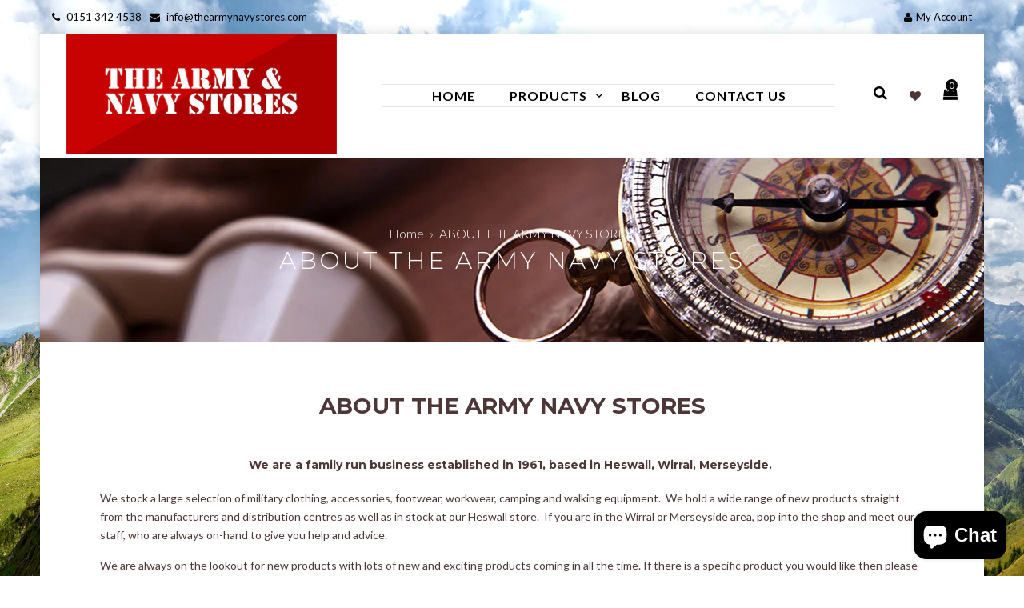

--- FILE ---
content_type: text/css
request_url: https://www.thearmynavystores.com/cdn/shop/t/3/assets/timber.scss.css?v=178195166980458681241697139571
body_size: 35841
content:
*,input,:before,:after{-webkit-box-sizing:border-box;-moz-box-sizing:border-box;box-sizing:border-box}html,body{padding:0;margin:0}article,aside,details,figcaption,figure,footer,header,hgroup,main,nav,section,summary{display:block}audio,canvas,progress,video{display:inline-block;vertical-align:baseline}input[type=number]::-webkit-inner-spin-button,input[type=number]::-webkit-outer-spin-button{height:auto}input[type=search]::-webkit-search-cancel-button,input[type=search]::-webkit-search-decoration{-webkit-appearance:none}input[type=search],input[type=text],input[type=button],input[type=email],button,input[type=submit]{outline:none;-moz-appearance:none}body{background:url(//www.thearmynavystores.com/cdn/shop/t/3/assets/colorbody.jpg?v=3041842089583835761646773942);background-attachment:fixed;background-position:top;background-size:cover;-webkit-background-size:cover;-moz-background-size:cover;-o-background-size:cover;height:100%;width:100%;background-position:center center;background-repeat:no-repeat;font-size:14px}@media screen and (max-width: 767px){body{-moz-background-size:auto;-webkit-background-size:auto;background-attachment:fixed;background-position:top;background-size:auto}}.wrapper{*zoom: 1;max-width:1500px;margin:0 auto;padding:0}.wrapper:after{content:"";display:table;clear:both}@media screen and (max-width: 1175px){.wrapper{padding:0 15px}}@media screen and (max-width: 767px){.wrapper{padding:0 14px}}.boxed-padding{float:left;width:100%;padding:0 165px}@media screen and (max-width: 1175px){.boxed-padding{padding:0 14px}}@media screen and (max-width: 967px){.boxed-padding{padding:0 10px}}@media screen and (max-width: 767px){.boxed-padding{padding:0 14px}}.boxed-wrapper{background:#fff;box-shadow:0 0 12px 2px #0000001a;float:left;width:100%;position:relative}hr{clear:both;border-top:solid #e4e4e4;border-width:1px 0 0;margin:30px 0;height:0}hr.hr--small{margin:15px 0}hr.hr--clear{border-top-color:transparent}.template-index .main-content .grid-uniform+hr.hr--clear{display:none}body,input,textarea,button,select{font-size:14px;line-height:1.7;font-family:Lato,sans-serif;color:#4d3737;-webkit-font-smoothing:antialiased;-webkit-text-size-adjust:100%;z-index:9999}@media screen and (max-width: 967px){body,input,textarea,button,select{font-size:14px}}@media screen and (max-width: 767px){body,input,textarea,button,select{font-size:16px}}.menu_right_sidebar h2,.menu_right_sidebar .h2{color:#fff}h1,.h1,h2,.h2,h3,.h3,h4,.h4,h5,.h5,h6,.h6{margin:0 0 15px;line-height:1.4;font-family:Montserrat,sans-serif}h1 a,.h1 a,h2 a,.h2 a,h3 a,.h3 a,h4 a,.h4 a,h5 a,.h5 a,h6 a,.h6 a{text-decoration:none;font-weight:inherit}h1,.h1{font-size:em(36px)}h2,.h2{font-size:em(28px)}h3,.h3{font-size:em(24px)}h4,.h4{font-size:em(18px)}h5,.h5,h6,.h6{font-size:em(16px)}p{margin:0 0 15px}p img{margin:0}em{font-style:italic}b,strong{font-weight:700}small{font-size:.9em}sup,sub{position:relative;font-size:60%;vertical-align:baseline}sup{top:-.5em}sub{bottom:-.5em}blockquote{margin:0 0 10px;padding:15px 30px}blockquote p{margin-bottom:0}blockquote p+cite{margin-top:15px}blockquote cite{display:block;font-size:.75em}blockquote cite:before{content:"\2014  "}code,pre{background-color:#faf7f5;font-family:Consolas,monospace;font-size:1em;border:0 none;padding:0 2px;color:#51ab62}pre{overflow:auto;padding:15px;margin:0 0 30px}ul,ol{margin:0;padding:0 0 0 15px}.inline-list li{float:left;margin:0 2px 0 0;list-style:none}table{width:100%;margin-bottom:1em;border-collapse:collapse;border-spacing:0}.table-wrap{max-width:100%;overflow:auto;-webkit-overflow-scrolling:touch}th{font-weight:700}th,td{text-align:left;padding:15px;border:1px solid #e4e4e4}.grid,.grid--rev,.grid--full,.grid-uniform{*zoom: 1}.grid:after,.grid--rev:after,.grid--full:after,.grid-uniform:after{content:"";display:table;clear:both}.grid__item.clear{clear:both}.grid,.grid--rev,.grid--full,.grid-uniform{list-style:none;margin:0;padding:0}.grid__item{float:left;min-height:1px;vertical-align:top;width:100%;-webkit-box-sizing:border-box;-moz-box-sizing:border-box;box-sizing:border-box}.grid--rev{direction:rtl;text-align:left}.grid--rev>.grid__item{direction:ltr;text-align:left;float:right}.grid--full{margin-left:0}.grid--full>.grid__item{padding-left:0}.one-whole{width:100%}.one-half{width:50%}.one-third{width:33.333%}.two-thirds{width:66.666%}.one-quarter{width:25%}.two-quarters{width:50%}.three-quarters{width:75%}.one-fifth{width:20%}.two-fifths{width:40%}.three-fifths{width:60%}.four-fifths{width:80%}.one-sixth{width:16.666%}.two-sixths{width:33.333%}.three-sixths{width:50%}.four-sixths{width:66.666%}.five-sixths{width:83.333%}.one-eighth{width:12.5%}.two-eighths{width:25%}.three-eighths{width:37.5%}.four-eighths{width:50%}.five-eighths{width:62.5%}.six-eighths{width:75%}.seven-eighths{width:87.5%}.one-tenth{width:10%}.two-tenths{width:20%}.three-tenths{width:30%}.four-tenths{width:40%}.five-tenths{width:50%}.six-tenths{width:60%}.seven-tenths{width:70%}.eight-tenths{width:80%}.nine-tenths{width:90%}.show{display:block!important}.hide{display:none!important}.text-left{text-align:left!important}.text-right{text-align:right!important}.text-center{text-align:center!important}.left{float:left!important}.right{float:right!important}@media only screen and (max-width: 567px){.small--one-whole{width:100%}.small--one-half{width:50%}.small--one-third{width:33.333%}.small--two-thirds{width:66.666%}.small--one-quarter{width:25%}.small--two-quarters{width:50%}.small--three-quarters{width:75%}.small--one-fifth{width:20%}.small--two-fifths{width:40%}.small--three-fifths{width:60%}.small--four-fifths{width:80%}.small--one-sixth{width:16.666%}.small--two-sixths{width:33.333%}.small--three-sixths{width:50%}.small--four-sixths{width:66.666%}.small--five-sixths{width:83.333%}.small--one-eighth{width:12.5%}.small--two-eighths{width:25%}.small--three-eighths{width:37.5%}.small--four-eighths{width:50%}.small--five-eighths{width:62.5%}.small--six-eighths{width:75%}.small--seven-eighths{width:87.5%}.small--one-tenth{width:10%}.small--two-tenths{width:20%}.small--three-tenths{width:30%}.small--four-tenths{width:40%}.small--five-tenths{width:50%}.small--six-tenths{width:60%}.small--seven-tenths{width:70%}.small--eight-tenths{width:80%}.small--nine-tenths{width:90%}.small--show{display:block!important}.small--hide{display:none!important}.small--text-left{text-align:left!important}.small--text-right{text-align:right!important}.small--text-center{text-align:center!important}.small--left{float:left!important}.small--right{float:right!important}.grid-uniform .small--one-half:nth-child(odd),.grid-uniform .small--one-third:nth-child(3n+1),.grid-uniform .small--one-quarter:nth-child(4n+1),.grid-uniform .small--one-fifth:nth-child(5n+1),.grid-uniform .small--one-sixth:nth-child(6n+1),.grid-uniform .small--two-sixths:nth-child(3n+1),.grid-uniform .small--three-sixths:nth-child(odd),.grid-uniform .small--two-eighths:nth-child(4n+1),.grid-uniform .small--four-eighths:nth-child(odd),.grid-uniform .small--five-tenths:nth-child(odd),.grid-uniform .small--one-twelfth:nth-child(12n+1),.grid-uniform .small--two-twelfths:nth-child(6n+1),.grid-uniform .small--three-twelfths:nth-child(4n+1),.grid-uniform .small--four-twelfths:nth-child(3n+1),.grid-uniform .small--six-twelfths:nth-child(odd){clear:both}}@media only screen and (min-width: 568px) and (max-width: 767px){.medium--one-whole{width:100%}.medium--one-half{width:50%}.medium--one-third{width:33.333%}.medium--two-thirds{width:66.666%}.medium--one-quarter{width:25%}.medium--two-quarters{width:50%}.medium--three-quarters{width:75%}.medium--one-fifth{width:20%}.medium--two-fifths{width:40%}.medium--three-fifths{width:60%}.medium--four-fifths{width:80%}.medium--one-sixth{width:16.666%}.medium--two-sixths{width:33.333%}.medium--three-sixths{width:50%}.medium--four-sixths{width:66.666%}.medium--five-sixths{width:83.333%}.medium--one-eighth{width:12.5%}.medium--two-eighths{width:25%}.medium--three-eighths{width:37.5%}.medium--four-eighths{width:50%}.medium--five-eighths{width:62.5%}.medium--six-eighths{width:75%}.medium--seven-eighths{width:87.5%}.medium--one-tenth{width:10%}.medium--two-tenths{width:20%}.medium--three-tenths{width:30%}.medium--four-tenths{width:40%}.medium--five-tenths{width:50%}.medium--six-tenths{width:60%}.medium--seven-tenths{width:70%}.medium--eight-tenths{width:80%}.medium--nine-tenths{width:90%}.medium--show{display:block!important}.medium--hide{display:none!important}.medium--text-left{text-align:left!important}.medium--text-right{text-align:right!important}.medium--text-center{text-align:center!important}.medium--left{float:left!important}.medium--right{float:right!important}.grid-uniform .medium--one-half:nth-child(odd),.grid-uniform .medium--one-third:nth-child(3n+1),.grid-uniform .medium--one-quarter:nth-child(4n+1),.grid-uniform .medium--one-fifth:nth-child(5n+1),.grid-uniform .medium--one-sixth:nth-child(6n+1),.grid-uniform .medium--two-sixths:nth-child(3n+1),.grid-uniform .medium--three-sixths:nth-child(odd),.grid-uniform .medium--two-eighths:nth-child(4n+1),.grid-uniform .medium--four-eighths:nth-child(odd),.grid-uniform .medium--five-tenths:nth-child(odd),.grid-uniform .medium--one-twelfth:nth-child(12n+1),.grid-uniform .medium--two-twelfths:nth-child(6n+1),.grid-uniform .medium--three-twelfths:nth-child(4n+1),.grid-uniform .medium--four-twelfths:nth-child(3n+1),.grid-uniform .medium--six-twelfths:nth-child(odd){clear:both}}@media only screen and (max-width: 767px){.medium-down--one-whole{width:100%}.medium-down--one-half{width:50%}.medium-down--one-third{width:33.333%}.medium-down--two-thirds{width:66.666%}.medium-down--one-quarter{width:25%}.medium-down--two-quarters{width:50%}.medium-down--three-quarters{width:75%}.medium-down--one-fifth{width:20%}.medium-down--two-fifths{width:40%}.medium-down--three-fifths{width:60%}.medium-down--four-fifths{width:80%}.medium-down--one-sixth{width:16.666%}.medium-down--two-sixths{width:33.333%}.medium-down--three-sixths{width:50%}.medium-down--four-sixths{width:66.666%}.medium-down--five-sixths{width:83.333%}.medium-down--one-eighth{width:12.5%}.medium-down--two-eighths{width:25%}.medium-down--three-eighths{width:37.5%}.medium-down--four-eighths{width:50%}.medium-down--five-eighths{width:62.5%}.medium-down--six-eighths{width:75%}.medium-down--seven-eighths{width:87.5%}.medium-down--one-tenth{width:10%}.medium-down--two-tenths{width:20%}.medium-down--three-tenths{width:30%}.medium-down--four-tenths{width:40%}.medium-down--five-tenths{width:50%}.medium-down--six-tenths{width:60%}.medium-down--seven-tenths{width:70%}.medium-down--eight-tenths{width:80%}.medium-down--nine-tenths{width:90%}.medium-down--show{display:block!important}.medium-down--hide{display:none!important}.medium-down--text-left{text-align:left!important}.medium-down--text-right{text-align:right!important}.medium-down--text-center{text-align:center!important}.medium-down--left{float:left!important}.medium-down--right{float:right!important}.grid-uniform .medium-down--one-half:nth-child(odd),.grid-uniform .medium-down--one-third:nth-child(3n+1),.grid-uniform .medium-down--one-quarter:nth-child(4n+1),.grid-uniform .medium-down--one-fifth:nth-child(5n+1),.grid-uniform .medium-down--one-sixth:nth-child(6n+1),.grid-uniform .medium-down--two-sixths:nth-child(3n+1),.grid-uniform .medium-down--three-sixths:nth-child(odd),.grid-uniform .medium-down--two-eighths:nth-child(4n+1),.grid-uniform .medium-down--four-eighths:nth-child(odd),.grid-uniform .medium-down--five-tenths:nth-child(odd),.grid-uniform .medium-down--one-twelfth:nth-child(12n+1),.grid-uniform .medium-down--two-twelfths:nth-child(6n+1),.grid-uniform .medium-down--three-twelfths:nth-child(4n+1),.grid-uniform .medium-down--four-twelfths:nth-child(3n+1),.grid-uniform .medium-down--six-twelfths:nth-child(odd){clear:both}}@media only screen and (min-width: 768px) and (max-width: 1030px){.large--one-whole{width:100%}.large--one-half{width:50%}.large--one-third{width:33.333%}.large--two-thirds{width:66.666%}.large--one-quarter{width:25%}.large--two-quarters{width:50%}.large--three-quarters{width:75%}.large--one-fifth{width:20%}.large--two-fifths{width:40%}.large--three-fifths{width:60%}.large--four-fifths{width:80%}.large--one-sixth{width:16.666%}.large--two-sixths{width:33.333%}.large--three-sixths{width:50%}.large--four-sixths{width:66.666%}.large--five-sixths{width:83.333%}.large--one-eighth{width:12.5%}.large--two-eighths{width:25%}.large--three-eighths{width:37.5%}.large--four-eighths{width:50%}.large--five-eighths{width:62.5%}.large--six-eighths{width:75%}.large--seven-eighths{width:87.5%}.large--one-tenth{width:10%}.large--two-tenths{width:20%}.large--three-tenths{width:30%}.large--four-tenths{width:40%}.large--five-tenths{width:50%}.large--six-tenths{width:60%}.large--seven-tenths{width:70%}.large--eight-tenths{width:80%}.large--nine-tenths{width:90%}.large--show{display:block!important}.large--hide{display:none!important}.large--text-left{text-align:left!important}.large--text-right{text-align:right!important}.large--text-center{text-align:center!important}.large--left{float:left!important}.large--right{float:right!important}.grid-uniform .large--one-half:nth-child(odd),.grid-uniform .large--one-third:nth-child(3n+1),.grid-uniform .large--one-quarter:nth-child(4n+1),.grid-uniform .large--one-fifth:nth-child(5n+1),.grid-uniform .large--one-sixth:nth-child(6n+1),.grid-uniform .large--two-sixths:nth-child(3n+1),.grid-uniform .large--three-sixths:nth-child(odd),.grid-uniform .large--two-eighths:nth-child(4n+1),.grid-uniform .large--four-eighths:nth-child(odd),.grid-uniform .large--five-tenths:nth-child(odd),.grid-uniform .large--one-twelfth:nth-child(12n+1),.grid-uniform .large--two-twelfths:nth-child(6n+1),.grid-uniform .large--three-twelfths:nth-child(4n+1),.grid-uniform .large--four-twelfths:nth-child(3n+1),.grid-uniform .large--six-twelfths:nth-child(odd){clear:both}}@media only screen and (min-width: 768px){.post-large--one-whole{width:100%}.post-large--one-half{width:50%}.post-large--one-third{width:33.333%}.post-large--two-thirds{width:66.666%}.post-large--one-quarter{width:25%}.post-large--two-quarters{width:50%}.post-large--three-quarters{width:75%}.post-large--one-fifth{width:20%}.post-large--two-fifths{width:40%}.post-large--three-fifths{width:60%}.post-large--four-fifths{width:80%}.post-large--one-sixth{width:16.666%}.post-large--two-sixths{width:33.333%}.post-large--three-sixths{width:50%}.post-large--four-sixths{width:66.666%}.post-large--five-sixths{width:83.333%}.post-large--one-eighth{width:12.5%}.post-large--two-eighths{width:25%}.post-large--three-eighths{width:37.5%}.post-large--four-eighths{width:50%}.post-large--five-eighths{width:62.5%}.post-large--six-eighths{width:75%}.post-large--seven-eighths{width:87.5%}.post-large--one-tenth{width:10%}.post-large--two-tenths{width:20%}.post-large--three-tenths{width:30%}.post-large--four-tenths{width:40%}.post-large--five-tenths{width:50%}.post-large--six-tenths{width:60%}.post-large--seven-tenths{width:70%}.post-large--eight-tenths{width:80%}.post-large--nine-tenths{width:90%}.post-large--show{display:block!important}.post-large--hide{display:none!important}.post-large--text-left{text-align:left!important}.post-large--text-right{text-align:right!important}.post-large--text-center{text-align:center!important}.post-large--left{float:left!important}.post-large--right{float:right!important}.grid-uniform .post-large--one-half:nth-child(odd),.grid-uniform .post-large--one-third:nth-child(3n+1),.grid-uniform .post-large--one-quarter:nth-child(4n+1),.grid-uniform .post-large--one-fifth:nth-child(5n+1),.grid-uniform .post-large--one-sixth:nth-child(6n+1),.grid-uniform .post-large--two-sixths:nth-child(3n+1),.grid-uniform .post-large--three-sixths:nth-child(odd),.grid-uniform .post-large--two-eighths:nth-child(4n+1),.grid-uniform .post-large--four-eighths:nth-child(odd),.grid-uniform .post-large--five-tenths:nth-child(odd),.grid-uniform .post-large--one-twelfth:nth-child(12n+1),.grid-uniform .post-large--two-twelfths:nth-child(6n+1),.grid-uniform .post-large--three-twelfths:nth-child(4n+1),.grid-uniform .post-large--four-twelfths:nth-child(3n+1),.grid-uniform .post-large--six-twelfths:nth-child(odd){clear:both}}@media only screen and (min-width: 1030px){.wide--one-whole{width:100%}.wide--one-half{width:50%}.wide--one-third{width:33.333%}.wide--two-thirds{width:66.666%}.wide--one-quarter{width:25%}.wide--two-quarters{width:50%}.wide--three-quarters{width:75%}.wide--one-fifth{width:20%}.wide--two-fifths{width:40%}.wide--three-fifths{width:60%}.wide--four-fifths{width:80%}.wide--one-sixth{width:16.666%}.wide--two-sixths{width:33.333%}.wide--three-sixths{width:50%}.wide--four-sixths{width:66.666%}.wide--five-sixths{width:83.333%}.wide--one-eighth{width:12.5%}.wide--two-eighths{width:25%}.wide--three-eighths{width:37.5%}.wide--four-eighths{width:50%}.wide--five-eighths{width:62.5%}.wide--six-eighths{width:75%}.wide--seven-eighths{width:87.5%}.wide--one-tenth{width:10%}.wide--two-tenths{width:20%}.wide--three-tenths{width:30%}.wide--four-tenths{width:40%}.wide--five-tenths{width:50%}.wide--six-tenths{width:60%}.wide--seven-tenths{width:70%}.wide--eight-tenths{width:80%}.wide--nine-tenths{width:90%}.wide--show{display:block!important}.wide--hide{display:none!important}.wide--text-left{text-align:left!important}.wide--text-right{text-align:right!important}.wide--text-center{text-align:center!important}.wide--left{float:left!important}.wide--right{float:right!important}.grid-uniform .wide--one-half:nth-child(odd),.grid-uniform .wide--one-third:nth-child(3n+1),.grid-uniform .wide--one-quarter:nth-child(4n+1),.grid-uniform .wide--one-fifth:nth-child(5n+1),.grid-uniform .wide--one-sixth:nth-child(6n+1),.grid-uniform .wide--two-sixths:nth-child(3n+1),.grid-uniform .wide--three-sixths:nth-child(odd),.grid-uniform .wide--two-eighths:nth-child(4n+1),.grid-uniform .wide--four-eighths:nth-child(odd),.grid-uniform .wide--five-tenths:nth-child(odd),.grid-uniform .wide--one-twelfth:nth-child(12n+1),.grid-uniform .wide--two-twelfths:nth-child(6n+1),.grid-uniform .wide--three-twelfths:nth-child(4n+1),.grid-uniform .wide--four-twelfths:nth-child(3n+1),.grid-uniform .wide--six-twelfths:nth-child(odd){clear:both}}.clearfix{*zoom: 1}.clearfix:after{content:"";display:table;clear:both}.display-table{display:table;table-layout:fixed;width:100%}.display-table-cell{display:table-cell;vertical-align:middle;float:none}@media screen and (min-width: 768px){.post-large--display-table{display:table;table-layout:fixed;width:100%}.post-large--display-table-cell{display:table-cell;vertical-align:middle;float:none}}a,.text-link{color:#4d3737;text-decoration:none;background:transparent}a:hover,a:focus,.text-link:hover,.text-link:focus{color:#db0022}button{overflow:visible}button[disabled],html input[disabled]{cursor:default}input[type=number]::-webkit-inner-spin-button,input[type=number]::-webkit-outer-spin-button{-webkit-appearance:none;margin:0}input[type=number]{display:block;margin:10px 0;width:100%;outline:none;-moz-appearance:textfield}.btn,.btn--secondary,input.btn--secondary,.btn--tertiary,input.btn--tertiary,input[type=submit],.dt-sc-button,.sidebar-tag li{-webkit-transition:all .4s ease-in-out;-moz-transition:all .4s ease-in-out;-ms-transition:all .4s ease-in-out;-o-transition:all .4s ease-in-out;transition:all .4s ease-in-out}.shopify-payment-button .shopify-payment-button__button--unbranded{border-radius:0;width:auto}.shopify-payment-button .shopify-payment-button__button--hidden{display:none}.shopify-payment-button{float:left;margin-left:10px}.btn,.btn--secondary,input.btn--secondary,.btn--tertiary,input.btn--tertiary,input[type=submit],.dt-sc-button,.shopify-payment-button .shopify-payment-button__button--unbranded{text-transform:uppercase;font-weight:700;background-color:#db0022;color:#fff;border:none}.btn:hover,.btn--secondary:hover,.btn--tertiary:hover,input[type=submit]:hover,.dt-sc-button:hover,.shopify-payment-button .shopify-payment-button__button--unbranded:hover{background-color:#008f1c;color:#fff;border-color:#008f1c}.btn,.btn--secondary,input.btn--secondary,.btn--tertiary,input.btn--tertiary,input[type=submit],.dt-sc-button,.shopify-payment-button .shopify-payment-button__button--unbranded{display:inline-block;padding:12px 32px;margin:0;line-height:1.42;text-decoration:none;text-align:center;vertical-align:middle;white-space:nowrap;cursor:pointer;border-radius:2px;-webkit-border-radius:2px;-webkit-user-select:none;-moz-user-select:none;-ms-user-select:none;-o-user-select:none;user-select:none;-webkit-appearance:none;-moz-appearance:none;letter-spacing:1px;font-size:14px;-webkit-transition:all .4s ease-in-out;-moz-transition:all .4s ease-in-out;-ms-transition:all .4s ease-in-out;-o-transition:all .4s ease-in-out;transition:all .4s ease-in-out;outline:none}@media screen and (max-width: 567px){.btn,.btn--secondary,input.btn--secondary,.btn--tertiary,input.btn--tertiary,input[type=submit],.dt-sc-button,.shopify-payment-button .shopify-payment-button__button--unbranded{font-size:14px;padding:14px 24px}}@media screen and (max-width: 967px){.btn,.btn--secondary,input.btn--secondary,.btn--tertiary,input.btn--tertiary,input[type=submit],.dt-sc-button,.shopify-payment-button .shopify-payment-button__button--unbranded{font-size:14px;padding:14px 24px}}.btn:hover:not([disabled]),.btn--secondary:hover:not([disabled]),.btn--tertiary:hover:not([disabled]),input[type=submit]:hover:not([disabled]),.btn:active,.btn--secondary:active,.btn--tertiary:active,input[type=submit]:active,.btn:focus,.btn--secondary:focus,.btn--tertiary:focus,input[type=submit]:focus,.dt-sc-button:hover:not([disabled]),.dt-sc-button:active,.dt-sc-button:focus,.shopify-payment-button .shopify-payment-button__button--unbranded:hover:not([disabled]),.shopify-payment-button .shopify-payment-button__button--unbranded:active,.shopify-payment-button .shopify-payment-button__button--unbranded:focus{background-color:#008f1c;color:#fff;border-color:#008f1c}.btn--small{padding:4px 5px;font-size:em(12px)}.btn--large{padding:12px 15px;font-size:em(16px)}.btn--full{width:100%}.btn--tertiary,input.btn--tertiary{margin:0;background-color:#fff;color:#db0022;border:1px solid #e4e4e4}.btn--tertiary:hover,input.btn--tertiary:hover{opacity:1;background-color:#db0022}.btn--tertiary:active,.btn--tertiary:focus,input.btn--tertiary:active,input.btn--tertiary:focus{background-color:#a8001a}select.btn--tertiary{padding:6px 28px 6px 10px;font-size:.85em}.text-link{display:inline;border:0 none;padding:0;margin:0}img{border:0 none}svg:not(:root){overflow:hidden}img.auto,.grid__item img,.grid__item iframe{max-width:100%}.table-wrapper{max-width:100%;overflow:auto}form{margin-bottom:30px}input,textarea,button,select{font-size:1em}button,input[type=text],input[type=search],input[type=password],input[type=email],input[type=file],input[type=tel],input[type=submit],textarea{-webkit-appearance:none;-moz-appearance:none;margin:0 0 20px;outline:none}input,textarea,select,fieldset{border-radius:2px;max-width:100%}input.input-full,textarea.input-full,select.input-full,fieldset.input-full{width:100%}input,select,textarea{padding:14px 15px;line-height:1.42}fieldset{border:1px solid #e4e4e4;padding:15px}legend{border:0;padding:0}optgroup{font-weight:700}input{display:inline-block;width:auto}button,input[type=submit]{cursor:pointer}input[type=text],input[type=search],input[type=password],input[type=email],input[type=file],input[type=number],input[type=tel],textarea,select{border:1px solid #e4e4e4;max-width:100%;color:#333}input[type=text]:focus,input[type=search]:focus,input[type=password]:focus,input[type=email]:focus,input[type=file]:focus,input[type=number]:focus,input[type=tel]:focus,textarea:focus,select:focus{border:1px solid #cbcbcb}input[type=text][disabled],input[type=text].disabled,input[type=search][disabled],input[type=search].disabled,input[type=password][disabled],input[type=password].disabled,input[type=email][disabled],input[type=email].disabled,input[type=file][disabled],input[type=file].disabled,input[type=number][disabled],input[type=number].disabled,input[type=tel][disabled],input[type=tel].disabled,textarea[disabled],textarea.disabled,select[disabled],select.disabled{cursor:default;background-color:#f6f6f6;border-color:#b6b6b6}textarea{min-height:100px}input[type=checkbox],input[type=radio]{display:inline;margin:0;padding:0}select{-webkit-appearance:none;-moz-appearance:none;appearance:none;background-position:right center;background-image:url(//www.thearmynavystores.com/cdn/shop/t/3/assets/ico-select.svg?v=23114707131166917281646774039);background-repeat:no-repeat;background-position:right 10px center;background-color:#fff;padding-right:28px;text-indent:.01px;text-overflow:"";cursor:pointer;outline:none}.ie9 select,.lt-ie9 select{padding-right:10px;background-image:none}option{color:#000;background-color:#fff}select::-ms-expand{display:none}.hidden-label{clip:rect(0 0 0 0);clip:rect(0,0,0,0);overflow:hidden;position:absolute;height:1px;width:1px}label,legend{display:block;margin-bottom:2px}label.inline,legend.inline{display:inline}.form-horizontal label.label--hidden,label.label--hidden,.form-horizontal legend.label--hidden,legend.label--hidden{height:0;width:0;margin-bottom:0;overflow:hidden}.ie9 .form-horizontal label.label--hidden,.lt-ie9 .form-horizontal label.label--hidden,.ie9 label.label--hidden,.lt-ie9 label.label--hidden,.ie9 .form-horizontal legend.label--hidden,.lt-ie9 .form-horizontal legend.label--hidden,.ie9 legend.label--hidden,.lt-ie9 legend.label--hidden{height:auto;width:auto;margin-bottom:2px;overflow:visible}.form-horizontal label:not(.label--hidden),.form-horizontal legend:not(.label--hidden){font-size:.9em}input[type=checkbox]+label,input[type=radio]+label{font-weight:400}.label-hint{color:#999}form.form-horizontal,.form-horizontal{margin-bottom:0}form.form-horizontal input[type=text],form.form-horizontal input[type=search],form.form-horizontal input[type=password],form.form-horizontal input[type=email],form.form-horizontal input[type=file],form.form-horizontal input[type=number],form.form-horizontal input[type=tel],form.form-horizontal textarea,form.form-horizontal select,form.form-horizontal label,.form-horizontal input[type=text],.form-horizontal input[type=search],.form-horizontal input[type=password],.form-horizontal input[type=email],.form-horizontal input[type=file],.form-horizontal input[type=number],.form-horizontal input[type=tel],.form-horizontal textarea,.form-horizontal select,.form-horizontal label{display:inline-block;margin-bottom:0;width:auto}@media screen and (min-width: 768px){.form-horizontal~.form-horizontal{padding-left:15px}}@media screen and (max-width: 767px){.form-horizontal~.form-horizontal{margin-top:7.5px}}input[type=text].error,input[type=search].error,input[type=password].error,input[type=email].error,input[type=file].error,input[type=number].error,input[type=tel].error,textarea.error{border-color:#d02e2e;background-color:#fff6f6;color:#d02e2e}label.error{color:#d02e2e}.input-group{position:relative;display:table;border-collapse:separate}.input-group .input-group-field:first-child,.input-group .input-group-btn:first-child,.input-group .input-group-btn:first-child>.btn,.input-group .input-group-btn:first-child>.btn--secondary,.input-group .input-group-btn:first-child>.btn--tertiary,.input-group .input-group-btn:first-child>input[type=submit],.input-group input[type=hidden]:first-child+.input-group-field,.input-group input[type=hidden]:first-child+.input-group-btn>.btn,.input-group input[type=hidden]:first-child+.input-group-btn>.btn--secondary,.input-group input[type=hidden]:first-child+.input-group-btn>.btn--tertiary,.input-group input[type=hidden]:first-child+.input-group-btn>input[type=submit]{border-radius:0}.input-group .input-group-field:last-child,.input-group .input-group-btn:last-child>.btn,.input-group .input-group-btn:last-child>.btn--secondary,.input-group .input-group-btn:last-child>.btn--tertiary,.input-group .input-group-btn:last-child>input[type=submit]{border-radius:0}.input-group input::-moz-focus-inner{border:0;padding:0;margin-top:-1px;margin-bottom:-1px}.input-group-field,.input-group-btn{display:table-cell;vertical-align:middle;margin:0}.input-group .btn,.input-group .btn--secondary,.input-group .btn--tertiary,.input-group input[type=submit],.input-group .input-group-field{height:37px}.input-group .input-group-field{width:100%;margin-bottom:0}.input-group-btn{position:relative;white-space:nowrap;width:1%;padding:0}@media screen and (max-width: 767px){.search-bar{margin-left:auto;margin-right:auto;max-width:100%}}@font-face{font-family:icons;src:url(//www.thearmynavystores.com/cdn/shop/t/3/assets/icons.eot?v=112092863269986093971646773960);src:url(//www.thearmynavystores.com/cdn/shop/t/3/assets/icons.eot?v=112092863269986093971646773960#iefix) format("embedded-opentype"),url(//www.thearmynavystores.com/cdn/shop/t/3/assets/icons.woff?v=69117605523660721331646773961) format("woff"),url(//www.thearmynavystores.com/cdn/shop/t/3/assets/icons.ttf?v=115655616282896291181646773961) format("truetype"),url(//www.thearmynavystores.com/cdn/shop/t/3/assets/icons.svg?v=100304228462556784191646773960#timber-icons) format("svg");font-weight:400;font-style:normal}.icon-fallback-text .icon{display:none}.supports-fontface .icon-fallback-text .icon{display:inline-block}.supports-fontface .icon-fallback-text .fallback-text{clip:rect(0 0 0 0);overflow:hidden;position:absolute;height:1px;width:1px}.icon:before{display:none}.supports-fontface .icon:before{display:inline;font-family:icons;text-decoration:none;speak:none;font-style:normal;font-weight:400;font-variant:normal;text-transform:none;line-height:1;-webkit-font-smoothing:antialiased;-moz-osx-font-smoothing:grayscale}.breadcrumb a,.tags a{color:#4d3737}.breadcrumb a:hover,.breadcrumb a:focus,.breadcrumb a:active,.tags a:hover,.tags a:focus,.tags a:active{color:#db0022}.breadcrumb{position:relative;background:url(//www.thearmynavystores.com/cdn/shop/t/3/assets/breadcrumb_bg_image.jpg?v=23812981945100342801646773931) 50% 0 repeat-y fixed;float:left;width:100%;height:auto}.parallax{float:left;width:100%;text-align:center;height:auto;background-attachment:fixed;padding:80px 0}.breadcrumb__sep{font-size:1.4em;line-height:1}.breadcrumb h1,.breadcrumb .h1{display:inline-block;width:100%;font-size:30px;margin:0;text-transform:uppercase;font-weight:300;letter-spacing:3px}@media screen and (max-width: 767px){.breadcrumb h1,.breadcrumb .h1{font-size:26px}}@media screen and (max-width: 567px){.breadcrumb h1,.breadcrumb .h1{font-size:22px}}.tags{float:left;width:100%;margin-bottom:30px;padding-bottom:30px}.tags a{display:inline-block;padding:5px 7px 5px 0;margin-right:12px}.tag--active a{color:#db0022}.site-footer{background-color:#fff;box-shadow:0 0 12px 2px #0000001a;color:#000;float:left;width:100%}@media screen and (max-width: 1175px){.site-footer{padding-left:15px;padding-right:15px}}@media screen and (max-width: 767px){.site-footer{padding:30px 15px}}.site-footer form{margin-bottom:0}@media screen and (min-width: 767px){.site-footer input{max-width:250px}}.site-footer .text-center input{margin-left:auto;margin-right:auto}.site-footer p{margin-bottom:10px}.site-footer ul{margin-bottom:0}@media screen and (min-width: 768px){.site-footer{padding:70px 165px 20px}}@media screen and (max-width: 1175px){.site-footer{padding:70px 14px 20px}}@media screen and (max-width: 967px){.site-footer{padding:70px 10px 20px}}@media screen and (max-width: 767px){.site-footer .grid__item{margin-bottom:30px}.site-footer .grid__item:last-child{margin-bottom:0}}.note,.errors{border-radius:2px;padding:6px 12px;margin-bottom:15px;border:1px solid transparent;font-size:.9em;text-align:left}.note ul,.note ol,.errors ul,.errors ol{margin-top:0;margin-bottom:0}.note li:last-child,.errors li:last-child{margin-bottom:0}.note p,.errors p{margin-bottom:0}.note{border-color:#e4e4e4}.errors ul{list-style:disc outside;margin-left:20px}.form-success{color:#56ad6a;background-color:#ecfef0;border-color:#56ad6a}.form-success a{color:#56ad6a;text-decoration:underline}.form-success a:hover{text-decoration:none}.form-error,.errors{color:#d02e2e;background-color:#fff6f6;border-color:#d02e2e}.form-error a,.errors a{color:#d02e2e;text-decoration:underline}.form-error a:hover,.errors a:hover{text-decoration:none}.pagination{margin-bottom:1em}.pagination-custom{display:inline-block;width:100%;padding-left:0;margin-top:30px;border-radius:2px}@media screen and (max-width: 567px){.pagination-custom{margin-top:40px}}.pagination-custom>li{display:inline-block}.pagination-custom>li>a,.pagination-custom>li>span{position:relative;float:left;padding:8px 13px;margin-left:-1px;line-height:1.42;text-decoration:none;background:#000;color:#fff;margin-right:2px;border-radius:2px;-webkit-border-radius:2px;-moz-border-radius:2px}.pagination-custom>li>a:hover,.pagination-custom>li>span:hover{background:#db0022}.pagination-custom>li:first-child>a,.pagination-custom>li:first-child>span{margin-left:0}.pagination-custom>.active>a,.pagination-custom>.active>span,.pagination-custom>.active>a:hover,.pagination-custom>.active>span:hover,.pagination-custom>.active>a:focus,.pagination-custom>.active>span:focus{z-index:2;cursor:default;color:#fff;background:#db0022}.pagination-custom>.disabled>span,.pagination-custom>.disabled>a,.pagination-custom>.disabled>a:hover,.pagination-custom>.disabled>a:focus{color:#fff;cursor:not-allowed}.pagination-custom-lg>li>a,.pagination-custom-lg>li>span{padding:10px 16px;font-size:em(18px)}.pagination-custom>li a.enable-arrow{background:#db0022}.pagination-custom-sm>li>a,.pagination-custom-sm>li>span{padding:8px 13px;font-size:em(12px)}.rte h1,.rte .h1,.rte h2,.rte .h2,.rte h3,.rte .h3,.rte h4,.rte .h4,.rte h5,.rte .h5,.rte h6,.rte .h6{margin-top:2em}.rte h1:first-child,.rte .h1:first-child,.rte h2:first-child,.rte .h2:first-child,.rte h3:first-child,.rte .h3:first-child,.rte h4:first-child,.rte .h4:first-child,.rte h5:first-child,.rte .h5:first-child,.rte h6:first-child,.rte .h6:first-child{margin-top:0}.rte>div{margin-bottom:15px}.rte ul,.rte ol{margin-left:35px}.rte ul ul{list-style:circle outside}.rte li{margin-bottom:.4em}.rte img{max-width:100%;height:auto}.rte table{table-layout:fixed}.rte--header{margin-bottom:30px}.section-header{text-align:left;margin-bottom:15px}.section-header--small{margin-bottom:0}.section-header--medium{margin-bottom:7.5px}.section-header--large{margin-bottom:30px}.section-header--breadcrumb{margin-bottom:15px}.section-header__title,.product_single_detail_section h1,.product_single_detail_section .h1,.product_single_detail_section h4,.product_single_detail_section .h4{color:#4d3737}@media screen and (max-width: 1175px){.site-footer h4:after,.site-footer .h4:after{position:absolute;left:0;right:0;bottom:-15px;margin:0}}@media screen and (max-width: 767px){.site-footer h4:after,.site-footer .h4:after{position:initial;margin:0 5px -3px}}.section-header__title--left,.section-header__link--right{padding-bottom:12px;margin-bottom:0}.section-header__link--right{margin-top:15px}@media screen and (min-width: 768px){.section-header{display:table;width:100%;text-align:left}.section-header__title--left{display:table-cell;vertical-align:middle}.section-header__title--left h1,.section-header__title--left .h1,.section-header__title--left h2,.section-header__title--left .h2,.section-header__title--left h3,.section-header__title--left .h3,.section-header__title--left h4,.section-header__title--left .h4{margin-bottom:0}.section-header__link--right{display:table-cell;vertical-align:middle;text-align:right;width:550px;margin-top:0}}@media screen and (min-width: 768px) and (max-width: 767px){.section-header__link--right{margin-bottom:30px}}.section-header__link--right .form-horizontal{display:inline-block}.section-header__link--right .form-horizontal,.section-header__link--right .collection-view{vertical-align:middle}.section-header__link--right select,.section-header__link--right option{color:#4d3737}@media screen and (min-width: 568px){.section-header__link--right label+select,.section-header__link--right .collection-view{margin-left:15px}.section-header__link--right label:not(.label--hidden)+select{margin-left:5px}}@media screen and (min-width: 768px){.section-header__link--right select{max-width:200px}}@media screen and (max-width: 767px){.template-collection .section-header__link--right{display:block;width:100%;margin-top:0}.template-collection .section-header__link--right .form-horizontal{width:100%}.template-collection .section-header__link--right .form-horizontal select{width:100%;margin-left:0}}.view-more{clear:both;display:block;font-size:.85em;text-align:center;margin-top:15px}@media screen and (min-width: 768px){.view-more{display:none}}.menu_boxed{background-color:#fff;padding:0;display:inline-block;float:left;width:100%}.site-header__menubar{float:left;width:100%;position:relative}@media screen and (max-width: 767px){.site-header__menubar{display:inline-block}}.site-header__menubar h1,.site-header__menubar .h1{position:relative;height:95px;align-items:center}@media screen and (max-width: 767px){.site-header__menubar h1,.site-header__menubar .h1{display:inline-block;width:100%;text-align:center;height:auto}}@media screen and (max-width: 967px){.site-header__menubar .post-large--two-eighths{width:17%}}@media screen and (max-width: 767px){.site-header__menubar .post-large--two-eighths{width:100%}}@media screen and (max-width: 967px){.site-header__menubar .post-large--six-eighths{width:83%}}.site-header__logo{text-align:center;margin:0 auto 0 0;max-width:100%}.site-header__logo a{color:#000;margin:0 auto}@media screen and (max-width: 767px){.site-header__logo a{margin:10px auto}}.site-header__logo a,.site-header__logo a:hover,.site-header__logo a:focus{text-decoration:none}.site-header__logo a,.site-header__logo img{display:block}.site-header__logo img{margin:0 auto;position:absolute;top:50%;transform:translateY(-50%);-webkit-transform:translateY(-50%);-ms-transform:translateY(-50%);-o-transform:translateY(-50%)}@media screen and (max-width: 767px){.site-header__logo img{position:static;transform:translateY(0);-webkit-transform:translateY(0%);-ms-transform:translateY(0%);-o-transform:translateY(0%)}}img{display:block;max-width:100%}.site-header--text-links{margin-bottom:0}.header-message{text-align:center;margin:15px 0 0;line-height:1}@media screen and (max-width: 1175px){.header-message{margin-left:20px}}@media screen and (max-width: 767px){.header-message{margin-bottom:30px;margin-left:0}}@media screen and (min-width: 768px){.header-message{margin-bottom:15px}}.site-nav{border-top:1px solid #e4e4e4;border-bottom:1px solid #e4e4e4}.comment{margin-bottom:30px}.comment+.comment{border-top:1px solid #e4e4e4;padding-top:30px}.meta-sep{position:relative;top:-1px;padding:0 5px;font-size:.7em}.blog-date{margin-top:-.5em}aside h4~h4,aside .h4~h4,aside h4~.h4,aside .h4~.h4{margin-top:45px}aside time em{font-size:.8em}@media screen and (max-width: 767px){article{margin-bottom:30px}}.article__image{display:block;margin-bottom:22.5px}.cart__row{position:relative;padding:20px 0;float:left;width:100%}.cart__row+.cart__row{border-bottom:1px solid #e4e4e4}.cart__row:last-child{margin-bottom:0;border-bottom:none}.cart__row:last-child{padding-bottom:0;border-top:0 none}.cart__row .js-qty{margin:0}@media screen and (min-width: 768px){.cart__row--table-large{display:table;table-layout:fixed;width:100%}.cart__row--table-large .grid__item{display:table-cell;vertical-align:middle;float:none}}.cart__image{display:block;margin-right:15px}.cart__image img{display:block}.cart__subtotal,.cart-additional-savings__price{margin:0 0 0 10px;display:inline}.cart__mini-labels{display:block;font-size:em(12px)}@media screen and (min-width: 768px){.cart__mini-labels{display:none}}input.cart__quantity-selector{width:100px;margin:0 auto}.cart__remove{display:block}.cart__note-add.is-hidden,.cart__note{display:none}.cart__note.is-active,.cart-item__discount,.cart-additional-savings__savings,.cart-subtotal__savings{display:block}.cart .btn,.cart .btn--secondary,.cart .btn--tertiary,.cart input[type=submit]{margin-bottom:4px}.cart__additional_checkout{margin:15px 0 0}.cart__additional_checkout input{padding:0}.cart__additional_checkout .google-wallet-button-holder{display:inline-block;vertical-align:10px}.product-single__variants{display:none}.no-js .product-single__variants{display:block}.product-single__photos{margin-bottom:30px}.product-single__photos a,.product-single__photos img,.product-single__thumbnails a,.product-single__thumbnails img{display:block;margin:0 auto;max-width:100%}#ProductPhotoImg{cursor:-webkit-zoom-in;cursor:-moz-zoom-in;cursor:zoom-in}.image-zoom{cursor:move}.product-single__prices{margin-bottom:15px}.product-single__price{color:#db0022;font-size:19.6px}.product-single__sale-price{opacity:.7;margin-left:6px;font-size:17.78px}.change-view.grid-view{background-color:#ebebeb;margin-right:12px;color:#c2c2c2}@media screen and (max-width: 967px){.change-view.grid-view{margin-right:5px}}.change-view{display:block;background:none;border:0 none;float:left;padding:7px 8px;width:40px;height:40px;border-radius:5px;color:#e4e4e4;line-height:1}@media screen and (max-width: 967px){.change-view{width:37px;height:37px}}@media screen and (max-width: 567px){.change-view{float:none;display:inline-block;text-align:center;margin-left:-3px}}.change-view:hover,.change-view:focus{color:#db0022}a{-webkit-transition:all .4s ease-in-out;-moz-transition:all .4s ease-in-out;-ms-transition:all .4s ease-in-out;-o-transition:all .4s ease-in-out;transition:all .4s ease-in-out}.flexslider{margin:0;padding:0}.flexslider li{margin:0;max-width:100%}.flexslider .slides>li{display:none;margin:0;position:relative;-webkit-backface-visibility:hidden;-moz-backface-visibility:hidden;-ms-backface-visibility:hidden;-o-backface-visibility:hidden;backface-visibility:hidden}.flexslider .slides img{max-width:100%;margin:0 auto;display:block}.flexslider .slides.slider-content-section li{width:25%!important}.slides{*zoom: 1}.slides:after{content:"";display:table;clear:both}html[xmlns] .slides{display:block}* html .slides{height:1%}.no-js .slides>li:first-child{display:block}.flexslider{position:relative;zoom:1}.flex-viewport{max-height:2000px;-webkit-transition:all 1s ease;-moz-transition:all 1s ease;-o-transition:all 1s ease;transition:all 1s ease}.loading .flex-viewport{max-height:300px}.flexslider .slides{zoom:1}.carousel li{margin-right:5px}.flexslider .slides.slider-content-section li.flex-active-slide a h5,.flexslider .slides.slider-content-section li.flex-active-slide a .h5{position:absolute;display:block;color:#fff;transform:translateY(-50%);top:50%;text-align:center;left:0;right:0;-webkit-transition:all .4s ease-in-out;-moz-transition:all .4s ease-in-out;-ms-transition:all .4s ease-in-out;-o-transition:all .4s ease-in-out;transition:all .4s ease-in-out}@media screen and (max-width: 567px){.flexslider .slides.slider-content-section li.flex-active-slide a h5,.flexslider .slides.slider-content-section li.flex-active-slide a .h5{display:none}}.flexslider .slides.slider-content-section li.flex-active-slide a{-webkit-transition:all .4s ease-in-out;-moz-transition:all .4s ease-in-out;-ms-transition:all .4s ease-in-out;-o-transition:all .4s ease-in-out;transition:all .4s ease-in-out}.flexslider .slides.slider-content-section li.flex-active-slide a .hover{opacity:1}.flexslider .slides.slider-content-section li a .hover{background-color:#000c;position:absolute;left:0;top:0;width:100%;height:100%;opacity:0;-webkit-transition:all .4s ease-in-out;-moz-transition:all .4s ease-in-out;-ms-transition:all .4s ease-in-out;-o-transition:all .4s ease-in-out;transition:all .4s ease-in-out}.flexslider .slides.slider-content-section li.flex-active-slide h5,.flexslider .slides.slider-content-section li.flex-active-slide .h5{display:none}.flexslider .slides.slider-content-section li{padding:0;border:none;display:inline-block!important;position:relative;float:left}.flexslider .slides.slider-content-section li h5,.flexslider .slides.slider-content-section li .h5{display:none;font-size:16px;font-weight:700}@media screen and (max-width: 767px){.flexslider .slides.slider-content-section li h5,.flexslider .slides.slider-content-section li .h5{font-size:13px}}.flexslider .slides.slider-content-section{width:100%!important;transform:inherit!important}#carousel .flex-direction-nav{display:none}.flex-direction-nav{margin:0;padding:0;list-style:none}.flex-direction-nav{*height: 0}.flex-direction-nav a{display:block;width:45px;position:absolute;top:0;bottom:0;z-index:1;overflow:hidden;opacity:0;cursor:pointer;-webkit-transition:all .3s ease .4s;-moz-transition:all .3s ease .4s;-ms-transition:all .3s ease .4s;-o-transition:all .3s ease .4s;transition:all .3s ease .4s}.flex-direction-nav .flex-disabled{opacity:0!important;filter:alpha(opacity=0);cursor:default}.flex-direction-nav a{text-indent:-9999px;background-color:transparent;background-repeat:no-repeat;background-size:20px auto}.lte-ie9 .flex-direction-nav a{display:none}.flex-direction-nav a.flex-prev{background-image:url([data-uri]);background-position:center center}.flex-direction-nav a.flex-next{background-image:url([data-uri]);background-position:center center}.flex-control-nav{position:absolute;bottom:15px;width:100%;text-align:center;margin:0;padding:0;list-style:none;z-index:2}.flex-control-nav li{margin:0 4px;display:inline-block;zoom:1;*display: inline;vertical-align:middle}.flex-control-paging li a{width:12px;height:12px;display:block;background-color:#ededed;cursor:pointer;text-indent:-9999px;border-radius:20px;-webkit-border-radius:20px;-moz-border-radius:20px;border:2px solid #fff}.flex-control-paging li a:hover{background-color:#333}.flex-control-paging li a.flex-active{background-color:#fff;border-color:#db0022;cursor:default}.flex-control-thumbs{margin:5px 0 0;position:static;overflow:hidden}.flex-control-thumbs li{width:25%;float:left;margin:0}.flex-control-thumbs img{width:100%;display:block;opacity:.7;cursor:pointer}.flex-control-thumbs img:hover{opacity:1}.flex-control-thumbs .flex-active{opacity:1;cursor:default}.flexslider:hover .flex-next,.flexslider:hover .flex-prev{opacity:1;-webkit-transition:all .3s ease;-moz-transition:all .3s ease;-ms-transition:all .3s ease;-o-transition:all .3s ease;transition:all .3s ease}.flex-direction-nav .flex-prev{left:20px}.flex-direction-nav .flex-next{right:20px}.flexslider:hover .flex-prev{left:0}.flexslider:hover .flex-next{right:0}.flexslider .slides{margin:0;padding:0;list-style-type:none}.slide-link{display:block;position:relative}.slide-link img{display:block}.slide_content{position:absolute;left:0;right:0;top:50%;transform:translateY(-50%);-webkit-transform:translateY(-50%);text-align:center;margin:auto}.slide_content h2,.slide_content .h2{font-size:80px;text-transform:uppercase}@media screen and (max-width: 767px){.slide_content h2,.slide_content .h2{font-size:35px}}.slide_content p{font-size:18px}@media screen and (max-width: 767px){.slide_content p{font-size:14px}}.mfp-bg{top:0;left:0;width:100%;height:100%;z-index:1042;overflow:hidden;position:fixed;background:#fff;opacity:1;filter:alpha(opacity=100)}.mfp-wrap{top:0;left:0;width:100%;height:100%;z-index:1043;position:fixed;outline:none!important;-webkit-backface-visibility:hidden}.mfp-container{text-align:center;position:absolute;width:100%;height:100%;left:0;top:0;padding:0 8px;-webkit-box-sizing:border-box;-moz-box-sizing:border-box;box-sizing:border-box}.mfp-container:before{content:"";display:inline-block;height:100%;vertical-align:middle}.mfp-align-top .mfp-container:before{display:none}.mfp-content{position:relative;display:inline-block;vertical-align:middle;margin:0 auto;text-align:left;z-index:1045}.mfp-inline-holder .mfp-content,.mfp-ajax-holder .mfp-content{width:100%;cursor:auto}.mfp-ajax-cur{cursor:progress}.mfp-zoom-out-cur,.mfp-zoom-out-cur .mfp-image-holder .mfp-close{cursor:-moz-zoom-out;cursor:-webkit-zoom-out;cursor:zoom-out}.mfp-zoom{cursor:pointer;cursor:-webkit-zoom-in;cursor:-moz-zoom-in;cursor:zoom-in}.mfp-auto-cursor .mfp-content{cursor:auto}.mfp-close,.mfp-arrow,.mfp-preloader,.mfp-counter{-webkit-user-select:none;-moz-user-select:none;user-select:none}.mfp-loading.mfp-figure{display:none}.mfp-hide{display:none!important}.mfp-preloader{color:#ccc;position:absolute;top:50%;width:auto;text-align:center;margin-top:-.8em;left:8px;right:8px;z-index:1044}.mfp-preloader a{color:#ccc}.mfp-preloader a:hover{color:#fff}.mfp-s-ready .mfp-preloader,.mfp-s-error .mfp-content{display:none}button.mfp-close,button.mfp-arrow{overflow:visible;cursor:pointer;background:transparent;border:0;-webkit-appearance:none;display:block;outline:none;padding:0;z-index:1046;-webkit-box-shadow:none;box-shadow:none}button::-moz-focus-inner{padding:0;border:0}.mfp-close{width:44px;height:44px;line-height:44px;position:absolute;right:0;top:0;text-decoration:none;text-align:center;opacity:.65;filter:alpha(opacity=65);padding:0 0 18px 10px;color:#4d3737;font-style:normal;font-size:28px;font-family:Arial,Baskerville,monospace}.mfp-close:hover,.mfp-close:focus{opacity:1;filter:alpha(opacity=100)}.mfp-close:active{top:1px}.mfp-close-btn-in .mfp-close{color:#333}.mfp-image-holder .mfp-close,.mfp-iframe-holder .mfp-close{color:#fff;right:-6px;text-align:right;padding-right:6px;width:100%}.mfp-counter{position:absolute;top:0;right:0;color:#ccc;font-size:12px;line-height:18px;white-space:nowrap}.mfp-arrow{position:absolute;opacity:.65;filter:alpha(opacity=65);margin:-55px 0 0;top:50%;padding:0;width:90px;height:110px;-webkit-tap-highlight-color:rgba(0,0,0,0)}.mfp-arrow:active{margin-top:-54px}.mfp-arrow:hover,.mfp-arrow:focus{opacity:1;filter:alpha(opacity=100)}.mfp-arrow:before,.mfp-arrow:after,.mfp-arrow .mfp-b,.mfp-arrow .mfp-a{content:"";display:block;width:0;height:0;position:absolute;left:0;top:0;margin-top:35px;margin-left:35px;border:medium inset transparent}.mfp-arrow:after,.mfp-arrow .mfp-a{border-top-width:13px;border-bottom-width:13px;top:8px}.mfp-arrow:before,.mfp-arrow .mfp-b{border-top-width:21px;border-bottom-width:21px;opacity:.7}.mfp-arrow-left{left:0}.mfp-arrow-left:after,.mfp-arrow-left .mfp-a{border-right:17px solid #FFF;margin-left:31px}.mfp-arrow-left:before,.mfp-arrow-left .mfp-b{margin-left:25px;border-right:27px solid #3F3F3F}.mfp-arrow-right{right:0}.mfp-arrow-right:after,.mfp-arrow-right .mfp-a{border-left:17px solid #FFF;margin-left:39px}.mfp-arrow-right:before,.mfp-arrow-right .mfp-b{border-left:27px solid #3F3F3F}.mfp-iframe-holder{padding-top:40px;padding-bottom:40px}.mfp-iframe-holder .mfp-content{line-height:0;width:100%;max-width:900px}.mfp-iframe-holder .mfp-close{top:-40px}.mfp-iframe-scaler{width:100%;height:0;overflow:hidden;padding-top:56.25%}.mfp-iframe-scaler iframe{position:absolute;display:block;top:0;left:0;width:100%;height:100%;box-shadow:0 0 8px #0009;background:#000}img.mfp-img{width:auto;max-width:100%;height:auto;display:block;line-height:0;-webkit-box-sizing:border-box;-moz-box-sizing:border-box;box-sizing:border-box;padding:40px 0;margin:0 auto}.mfp-figure{line-height:0}.mfp-figure:after{content:"";position:absolute;left:0;top:40px;bottom:40px;display:block;right:0;width:auto;height:auto;z-index:-1;box-shadow:0 0 8px #0009;background:#444}.mfp-figure small{color:#bdbdbd;display:block;font-size:12px;line-height:14px}.mfp-figure figure{margin:0}.mfp-bottom-bar{margin-top:-36px;position:absolute;top:100%;left:0;width:100%;cursor:auto}.mfp-title{text-align:left;line-height:18px;color:#f3f3f3;word-wrap:break-word;padding-right:36px}.mfp-image-holder .mfp-content{max-width:100%}.mfp-gallery .mfp-image-holder .mfp-figure{cursor:pointer}@media screen and (max-width: 800px) and (orientation: landscape),screen and (max-height: 300px){.mfp-img-mobile .mfp-image-holder{padding-left:0;padding-right:0}.mfp-img-mobile img.mfp-img{padding:0}.mfp-img-mobile .mfp-figure:after{top:0;bottom:0}.mfp-img-mobile .mfp-figure small{display:inline;margin-left:5px}.mfp-img-mobile .mfp-bottom-bar{background:#0009;bottom:0;margin:0;top:auto;padding:3px 5px;position:fixed;-webkit-box-sizing:border-box;-moz-box-sizing:border-box;box-sizing:border-box}.mfp-img-mobile .mfp-bottom-bar:empty{padding:0}.mfp-img-mobile .mfp-counter{right:5px;top:3px}.mfp-img-mobile .mfp-close{top:0;right:0;width:35px;height:35px;line-height:35px;background:#0009;position:fixed;text-align:center;padding:0}}@media all and (max-width: 900px){.mfp-arrow{-webkit-transform:scale(.75);transform:scale(.75)}.mfp-arrow-left{-webkit-transform-origin:0;transform-origin:0}.mfp-arrow-right{-webkit-transform-origin:100%;transform-origin:100%}.mfp-container{padding-left:6px;padding-right:6px}}.mfp-ie7 .mfp-img{padding:0}.mfp-ie7 .mfp-bottom-bar{width:600px;left:50%;margin-left:-300px;margin-top:5px;padding-bottom:5px}.mfp-ie7 .mfp-container{padding:0}.mfp-ie7 .mfp-content{padding-top:44px}.mfp-ie7 .mfp-close{top:0;right:0;padding-top:0}.badge{display:table;position:absolute;color:#fff;margin:0;text-transform:uppercase;font-weight:700;text-align:center;font-size:em(12px);line-height:1.1;z-index:1}.badge--new{right:0;background-color:#db0022}.badge--sold-out{top:0%;left:0%;margin-top:0;margin-left:0;background-color:#db0022;color:#fff}.badge__text{display:table-cell;vertical-align:middle;font-size:14px;padding:10px;letter-spacing:2px}.badge__text--small{font-size:8px;padding-top:0}a.btn,a.btn--secondary,a.btn--tertiary{-webkit-transition-timing-function:linear}.dt-sc-hr-invisible-large{width:100%;float:left;clear:both;margin:30px 0;padding:0;display:block}.dt-sc-hr-invisible-small{width:100%;float:left;clear:both;margin:20px 0;padding:0;display:block}.dt-sc-hr-invisible-medium{width:100%;float:left;clear:both;margin:25px 0;padding:0;display:block}.dt-sc-hr-invisible-very-small{width:100%;float:left;clear:both;margin:10px 0;padding:0;display:block}.top-bar-type-4 .top-text-container{float:left;width:100%;padding:7px 15px}@media screen and (max-width: 1175px){.top-bar-type-4 .top-text-container{padding:7px 5px 7px 20px}}@media screen and (max-width: 967px){.top-bar-type-4 .top-text-container{padding:7px 0 7px 20px}}@media screen and (max-width: 767px){.top-bar-type-4 .top-text-container{padding:20px 5px;display:none}}.top-bar-type-4 .top-text-container ul{list-style:none;padding:0}.top-bar-type-4 .top-text-container ul li{font-size:13px;float:left;letter-spacing:0;margin-right:15px;padding-right:15px;border-right:1px solid #e4e4e4}@media screen and (max-width: 1175px){.top-bar-type-4 .top-text-container ul li{margin-right:5px;padding-right:5px;font-size:12px}}@media screen and (max-width: 967px){.top-bar-type-4 .top-text-container ul li{margin-right:5px;padding-right:5px;font-size:11px}}@media screen and (max-width: 767px){.top-bar-type-4 .top-text-container ul li{float:none;margin-bottom:10px;padding-right:0;margin-right:0}}.top-bar-type-4 .top-text-container ul li:last-child{border-right:none;margin-right:0;padding-right:0}.top-bar-type-4 .top_bar_left{float:left}@media screen and (max-width: 767px){.top-bar-type-4 .top_bar_left{float:none}}.top-bar-type-4 .top_bar_right{float:right}@media screen and (max-width: 767px){.top-bar-type-4 .top_bar_right{float:none;display:inline-block;width:100%;text-align:center;margin-top:10px}}@media screen and (max-width: 1175px){.top-bar-type-4 .header-top .close{top:6px;left:10px}}@media screen and (max-width: 967px){.top-bar-type-4 .header-top .close{top:5px;left:10px}}.header-top .close{border:none;cursor:pointer;float:left;position:absolute;top:7px;left:15px;background-position:center}.top_bar li button{background:none;border:none;margin:0;line-height:normal;padding:0}.top_bar li form{padding:0}.top_bar{float:left;width:100%;padding:10px 15px;letter-spacing:0}@media screen and (max-width: 767px){.top_bar{padding:10px 7px}}.top_bar ul{list-style:none;padding:0}.top_bar ul li{font-size:13px;float:left;margin-right:10px}@media screen and (max-width: 967px){.top_bar ul li{margin-right:5px}}@media screen and (max-width: 767px){.top_bar ul li{display:inline-block;padding-right:0}}.top_bar_left{float:left}@media screen and (max-width: 767px){.top_bar_left{float:none;display:none;width:100%;text-align:center}}.top_bar_menu{float:right}@media screen and (max-width: 767px){.top_bar_menu{float:left;width:100%}}.top_bar_menu ul,.customer_account{float:left}.top_bar_menu ul li,.customer_account ul li{margin-right:10px;padding-right:0}@media screen and (max-width: 767px){.top_bar_menu ul li,.customer_account ul li{margin-bottom:0;margin-right:10px}}.top_bar_menu ul li a,.customer_account ul li a,.top_bar ul li span{padding-right:10px}@media screen and (max-width: 767px){.top_bar_menu ul li a,.customer_account ul li a,.top_bar ul li span{padding-right:10px}}.top_bar_menu ul li:last-child a,.customer_account ul li:last-child a,.top_bar ul li:last-child span{padding-right:0;border-right:none}@media screen and (max-width: 767px){.top_bar_menu ul li:last-child a,.customer_account ul li:last-child a,.top_bar ul li:last-child span{padding-right:0}}.top_bar_menu ul li:last-child,.customer_account ul li:last-child,.top_bar ul li:last-child{margin-right:0;padding-right:0}.site-header{z-index:999;padding:0;float:left;width:100%;position:relative;border-bottom:1px solid #e4e4e4}@media screen and (max-width: 767px){.site-header{padding:0}}.site-header__logo img.retina-logo,.is-sticky .sticky-logo img.retina-footer-logo,.footer-logo img.retina-footer-logo{display:none}.site-header__logo img{max-height:100%;margin:0 auto;position:absolute;top:50%;left:0;transform:translateY(-50%);-webkit-transform:translateY(-50%);-ms-transform:translateY(-50%);-o-transform:translateY(-50%)}.site-header__logo a{padding:0;display:inline-block}@media screen and (max-width: 967px){.site-header__logo a{padding:0}}.site-header__logo{position:relative;height:97px}@media screen and (max-width: 767px){.site-header__logo{text-align:left;width:50%;height:90px}}.header-type-2 .site-header__menubar{float:none;display:table;position:relative;padding:0 2%}.header-type-2 .site-header__menubar h1,.header-type-2 .site-header__menubar .h1,.header-type-2 .menubar-section{float:none;display:table-cell;vertical-align:middle;width:auto}@media screen and (max-width: 767px){.header-type-2 .site-header__menubar h1,.header-type-2 .site-header__menubar .h1,.header-type-2 .menubar-section{display:inline-block;width:100%;text-align:center}}.header-type-2 .site-header__logo img{vertical-align:middle;position:static;transform:translateY(0);-webkit-transform:translateY(0%);-moz-transform:translateY(0%);-o-transform:translateY(0%);-ms-transform:translateY(0%)}@media screen and (max-width: 767px){.header-type-2 .site-header__logo img{margin:0 auto}.header-type-2 .site-header__logo img .header-type-2 .header-mobile #showLeftPush{font-family:Lato,sans-serif}}.header-type-2 .site-header__menubar h1,.header-type-2 .site-header__menubar .h1{text-align:left}@media screen and (max-width: 767px){.header-type-2 .site-header__menubar h1,.header-type-2 .site-header__menubar .h1{text-align:center}}.header-type-2 .is-sticky .menubar-section{float:none}.header-type-2 .menubar-section{position:relative}@media screen and (max-width: 767px){.header-type-2 .menubar-section{position:static}}.header-type-2 .site-nav>li>a{padding:0 20px}@media screen and (max-width: 1175px){.header-type-2 .site-nav>li>a{padding:0 15px}}@media screen and (max-width: 967px){.header-type-2 .site-nav>li>a{padding:0 7px}}.header-type-2 .flag-dropdown-menu{opacity:1;position:static;visibility:visible}.header-type-2 .flag-dropdown-menu li{display:inline-block;width:18%}.header-type-2 .menu_bar_right{width:auto;display:inline-block}.header-type-2 .header-panel-top .customer_account ul li,.header-type-2 .flag-dropdown-menu{padding-bottom:10px;-webkit-box-shadow:0px 0px 0px 0;-ms-transform:0px 0px 0px 0px;-o-transform:0px 0px 0px 0px;box-shadow:0 0}.header-type-2 .flag-dropdown-menu{-webkit-box-shadow:0px 0px 0px 0;-ms-transform:0px 0px 0px 0px;-o-transform:0px 0px 0px 0px;box-shadow:0 0}.header-type-2 .flag-dropdown-menu{background:transparent}.header-type-2 .slidedown_section ul{padding:0}.header-type-2 .customer_account a i{margin-right:7px}.header-type-2 .customer_account li{border:none;margin:0}.top_bar_menu ul,.customer_account{float:right;font-size:13px}@media screen and (max-width: 767px){.top_bar_menu ul,.customer_account{width:100%;text-align:center}}.header-type-2 .slidedown_section ul li span{display:block}.header-type-2 #slidedown-modal{padding:20px}.header-type-2 .header-panel-top ul li.header_cart{padding:0}.header-type-2 .header-panel-top ul.customer_account li{margin:0;padding:0}.header-type-2 .header-panel-top .customer_account ul li:last-child{padding:0}@media screen and (max-width: 767px){.header-type-2 .header-panel-top .customer_account ul{text-align:left}}.header-type-2 .header-panel-top ul li.currency-block{float:left;width:100%;padding:0 0 10px;margin-bottom:10px}.header-type-2 .mini-cart-details{float:left}.header-type-2 .header-bar__module .cart_text p,.header-type-2 .header-bar__module #minicart_total{display:none}.header-type-2 #slidedown-modal{text-align:left;top:100%;right:0}@media screen and (max-width: 767px){.header-type-2 #slidedown-modal{width:172px;left:0}}@media screen and (max-width: 967px){.header-type-2 .menu-tool ul li a{font-size:14px;padding:0 7px}}.header-type-2 .header-search span{font-size:18px;padding:0 25px;float:left}@media screen and (max-width: 967px){.header-type-2 .header-search span{font-size:14px;padding:0 10px}}.header-type-2 .menubar-section #Togglemodal i,.header-type-2 .header-search span{-webkit-transition:all .4s ease-in-out;-moz-transition:all .4s ease-in-out;-ms-transition:all .4s ease-in-out;-o-transition:all .4s ease-in-out;transition:all .4s ease-in-out}.header-type-2 .menu-tool{width:auto}.header-type-2 .header-search,.header-type-2 .menubar-section #Togglemodal,.header-type-2 .header-search .header_toggle{padding:0;float:none;display:inline-block}.header-type-2 .menu-icon{width:auto;display:table-cell;vertical-align:middle;text-align:right;float:right}@media screen and (max-width: 767px){.header-type-2 .menu-icon{padding:15px 0;display:inline-block;float:none;text-align:center;width:100%}}.header-type-2 .menubar-section #Togglemodal i{padding-right:0}.header-type-2 .menubar-section #Togglemodal i,.header-type-2 .header-search span,.header-type-2 .header-bar__module a{font-size:18px;float:left;padding:0 25px}@media screen and (max-width: 1175px){.header-type-2 .menubar-section #Togglemodal i,.header-type-2 .header-search span,.header-type-2 .header-bar__module a{font-size:14px}}@media screen and (max-width: 967px){.header-type-2 .menubar-section #Togglemodal i,.header-type-2 .header-search span,.header-type-2 .header-bar__module a{font-size:16px}}@media screen and (max-width: 767px){.header-type-2 .menubar-section #Togglemodal i,.header-type-2 .header-search span,.header-type-2 .header-bar__module a{font-size:16px;padding:0 15px;float:none;display:inline-block}}.header-type-2 .header_cart{width:auto;padding:0;display:inline-block;float:none}.header-type-2 .cart_text p{font-weight:400;text-transform:inherit}.header-type-2 .slidedown_section ul li span.fa,.header-type-2 .slidedown_section ul li span{display:none}.header-type-2 .header-bar__module a{font-size:18px}@media screen and (max-width: 1175px){.header-type-2 .header-bar__module a{font-size:14px}}@media screen and (max-width: 767px){.header-type-2 .header-bar__module a{font-size:16px}}.header-type-2 a.icon-cart-arrow i{float:left}@media screen and (max-width: 767px){.header-type-2 a.icon-cart-arrow i{float:none}}.header-type-2 .header-bar__module a .detail{float:right;margin-top:-18px;margin-left:-18px}.header-type-2 .cartCountspan{display:none}.header-type-2 #cartCount{float:left;font-size:12px}.header-type-2 .header-bar__module.cart #cartCount{float:none;width:15px;height:15px;border-radius:50%;line-height:15px;text-align:center;-webkit-transition:all .4s ease-in-out;-moz-transition:all .4s ease-in-out;-ms-transition:all .4s ease-in-out;-o-transition:all .4s ease-in-out;transition:all .4s ease-in-out}@media screen and (max-width: 967px){.header-type-2 .header-bar__module.cart #cartCount{border-radius:50%;font-size:11px}}@media screen and (max-width: 767px){.header-type-2 .header-search input#search{display:none}}@media screen and (max-width: 767px){.header-type-2 .search-bar__form{background:none!important;display:inline-block}}@media screen and (max-width: 767px){.header-type-2 .search-bar__form button{line-height:40px;padding:0 7px;font-size:16px}}@media screen and (max-width: 767px){.header-type-2 .search-bar__form button i{line-height:50px}}@media screen and (max-width: 767px){.header-type-2 .wrapper{padding:0}}@media screen and (max-width: 767px){.header-type-2 .header-search{float:none;display:inline-block}}@media screen and (max-width: 767px){.header-type-2 .customer_account{width:100%}}@media screen and (max-width: 1175px){.header-type-2 .menubar-section{width:65%}}@media screen and (max-width: 967px){.header-type-2 .menubar-section{width:auto}}@media screen and (max-width: 767px){.header-type-2 .menubar-section{float:right;width:auto}}.header-type-2 .flag-dropdown-menu{opacity:1;visibility:visible;display:block;-webkit-transform:scaleY(1);-khtml-transform:scaleY(1);-moz-transform:scaleY(1);-ms-transform:scaleY(1);-o-transform:scaleY(1);transform:scaleY(1)}.header-type-2 .header-bar__module.cart .baskettop a.icon-cart-arrow{padding-right:0}.header-type-2 .search-bar__form{border:none;width:90%}@media screen and (max-width: 767px){.header-type-2 .search-bar__form{width:85%}}@media screen and (max-width: 567px){.header-type-2 .search-bar__form{width:75%}}.header-type-2 .search-bar__form button{position:static}.header-type-2 .search-bar__form button,.header-type-2 .search-bar__icon-button{-webkit-transition:all .4s ease-in-out;-moz-transition:all .4s ease-in-out;-ms-transition:all .4s ease-in-out;-o-transition:all .4s ease-in-out;transition:all .4s ease-in-out}@media screen and (max-width: 767px){.header-type-2 .search-bar input[type=search]{width:80%}}.header-type-2 .search-bar input[type=search],.header-type-2 .search-bar__form button,.header-type-2 .search-bar__icon-button{font-size:70px;height:auto;line-height:normal}@media screen and (max-width: 1175px){.header-type-2 .search-bar input[type=search],.header-type-2 .search-bar__form button,.header-type-2 .search-bar__icon-button{font-size:30px}}@media screen and (max-width: 967px){.header-type-2 .search-bar input[type=search],.header-type-2 .search-bar__form button,.header-type-2 .search-bar__icon-button{font-size:16px}}.supports-fontface .header-type-2 .search-bar__icon-cell{width:auto}.header-type-2 .drawer--top{width:80%}@media screen and (max-width: 1175px){.header-type-2 .drawer--top{width:80%}}@media screen and (max-width: 767px){.header-type-2 .drawer--top{width:98%}}.header-type-2 .search-bar{background:transparent}.header-type-2 .search-bar__form{border-bottom:2px solid}.supports-fontface .header-type-2 .search-bar__icon-cell{float:right}.header-type-2 #shopify-section-header{display:table-cell;vertical-align:middle}@media screen and (max-width: 767px){.header-type-2 #shopify-section-header{display:inline-block;width:100%}}.header-type-2 .header_currency{vertical-align:bottom;padding:0;display:inline-block;width:auto}.header-type-2 .header_currency ul select{padding:0 14px}@media screen and (max-width: 967px){.header-type-2 .header_currency ul select{margin-top:0}}@media screen and (max-width: 767px){.header-type-2 .header_currency ul li.currency{float:none;vertical-align:middle}}.header-type-2 .menu_bar_right .tooltip-label{display:none}.top_bar i{margin-right:5px}.header_currency ul li.currency{position:relative;display:inline-block;float:none;font-size:12px;margin-top:1px}.header_currency ul li.currency .selector-arrow:after{content:"\f107";font-family:FontAwesome;float:left;position:absolute;right:0;top:0;pointer-events:none}.header_currency ul li.currency .selector-arrow{position:relative;float:left;width:100%}.header_currency{float:left;position:relative;display:block;text-align:center}@media screen and (max-width: 967px){.header_currency{vertical-align:middle}}@media screen and (max-width: 767px){.header_currency{text-align:center;display:inline-block;vertical-align:middle;float:none}}.header_currency .list-unstyled{float:left}.header-type-2 .dt-sc-toggle-content.header-account_links ul li{margin-bottom:7px}.header-type-2 .dt-sc-toggle-content.header-account_links ul li:last-child{margin-bottom:0}.dt-sc-toggle-content.header-account_links{position:absolute;z-index:99999;width:180px;padding:15px}.dt-sc-toggle-content.header-account_links li{display:block;float:none;padding:5px 0}.list-unstyled{float:left}@media screen and (max-width: 967px){.list-unstyled{float:none;display:inline-block}}li.init.dt-sc-toggle{list-style:none}.header_currency ul li.currency{border:none}.header_currency ul li select{padding:0 10px;border:none;vertical-align:middle}.flex-direction-nav{list-style:none;padding:0}.service .grid__item p,.welcome p,.service h2 a,.service .h2 a,.newsletter-section p,.about-section .team .team-detail h3 a,.about-section .team .team-detail .h3 a,.about-section .team .team-detail p,.product-buy-section h2 a,.product-buy-section .h2 a,.product-buy-section p,.product-buy-section span{color:#4d3737}.service .service_icon_1_bg:hover h2 a,.service .service_icon_1_bg:hover .h2 a,.about-section .team .team-detail h3 a:hover,.about-section .team .team-detail .h3 a:hover,.about-section .team .color_socialicons li a:hover,.product-buy-section h2 a:hover,.product-buy-section .h2 a:hover{color:#db0022}.service .service_icon_content img{margin:0 auto 20px}.service h3,.service .h3{color:#000;font-weight:300;font-size:34px;margin-bottom:30px;letter-spacing:1px}.service p{color:gray}.service .service_icon_content h2 a,.service .service_icon_content .h2 a,.service .service_icon_content .service_icon{color:#000}.service .service_icon_content h2,.service .service_icon_content .h2{font-size:16px;text-transform:uppecase;margin:0;text-align:left;font-weight:300;color:#000}@media screen and (max-width: 1175px){.service .service_icon_content h2,.service .service_icon_content .h2{font-size:14px}}.service .service_icon_content p{text-align:left;color:gray}.section-header{display:inline-block;text-align:center;width:100%}h2.section-header__title,.section-header__title.h2{font-size:24px;letter-spacing:1px;margin:0;background:#db0022;text-align:left;padding:15px 25px}@media screen and (max-width: 967px){h2.section-header__title,.section-header__title.h2{font-size:18px}}.section-header__title{text-align:center;text-transform:uppercase;color:#fff;font-weight:300;font-size:24px;margin:0 0 30px;position:relative}.welcome-content{display:table-cell;vertical-align:middle}.welcome_button{float:left;width:100%;margin-top:20px;padding-top:20px}.welcome-content blockquote q{position:relative}.welcome-content blockquote q span{font-style:italic}.welcome-content blockquote q:after{content:none}.welcome-content blockquote q:before{content:"\201c";left:-40px;position:absolute;top:-35px;background:none;font-family:Karma,serif;font-style:inherit;font-size:64px}.welcome-content p,.welcome-content blockquote q{color:gray}.welcome-content h2,.welcome-content .h2{color:#000}.welcome-content a.btn i,.welcome-content a.btn--secondary i,.welcome-content a.btn--tertiary i{padding-left:10px}.welcome-content a.btn,.welcome-content a.btn--secondary,.welcome-content a.btn--tertiary{background:#009bc8;color:#fff}.welcome-content a.btn:hover,.welcome-content a.btn--secondary:hover,.welcome-content a.btn--tertiary:hover{background:#000;color:#fff}.welcome h2.section-header__title,.welcome .section-header__title.h2{text-align:center;margin-bottom:20px;font-size:30px;text-transform:none}@media screen and (max-width: 1175px){.welcome h2.section-header__title,.welcome .section-header__title.h2{font-size:28px}}@media screen and (max-width: 567px){.welcome h2.section-header__title,.welcome .section-header__title.h2{font-size:24px}}.welcome p{display:inline-block;margin:0 0 20px}.welcome h2.section-header__title,.welcome .section-header__title.h2,.welcome p{display:inline-block;text-align:left}@media screen and (max-width: 1175px){.welcome h2.section-header__title,.welcome .section-header__title.h2,.welcome p{width:100%}}@media screen and (max-width: 767px){.welcome h2.section-header__title,.welcome .section-header__title.h2,.welcome p{width:100%}}.site-footer h4 span,.site-footer .h4 span{background:#4d3737;width:42px;height:3px;display:inline-block;position:absolute;top:14px;margin-left:12px}@media screen and (max-width: 967px){.site-footer h4 span,.site-footer .h4 span{display:none}}@media screen and (max-width: 767px){.site-footer h4 span,.site-footer .h4 span{display:none}}.border-title h2,.border-title .h2,.widget h4,.widget .h4,.site-footer h4,.site-footer .h4,.sorting-container a{font-family:Montserrat,sans-serif;letter-spacing:1px}.deals .product-button h2,.deals .product-button .h2,.deals .product-button span.deals-sale-off,.deals .product-button h3,.deals .product-button .h3,.product-detail .grid-link__title{font-family:Montserrat,sans-serif}.collection_sidebar .widget{position:relative}.border-title{display:inline-block;text-align:center;width:100%;margin-bottom:30px;position:relative}.promo-images{float:left;width:100%}.promo-images ul{list-style:none;padding:0;margin:0}.promo-images-1 h4,.promo-images-1 .h4{margin:0;padding:30px 0;color:#4d3737;font-weight:400;font-size:25px;display:inline-block}.promo-images-1 h4 span,.promo-images-1 .h4 span{text-transform:uppercase;font-size:25px;font-weight:900;color:#4d3737}.promo-images-1{background:#135ed6;background:url(promo_images_1.png) no-repeat;display:inline-block;text-align:center;width:100%}.promo-images-1 .btn,.promo-images-1 .btn--secondary,.promo-images-1 .btn--tertiary,.promo-images-1 input[type=submit]{margin-left:30px;margin-top:-11px}.product-list .product-detail{text-align:left;padding:15px 20px 0}.product-list .product-detail .grid-link__title{border-bottom:none;border-top:none;text-align:left;padding:0}.product-list .products:hover{box-shadow:0 0}.product-list .product-container{margin:20px}@media screen and (max-width: 1175px){.product-list .product-container{margin:10px}}.product-list .cart-button form{left:55px;position:absolute}.product-list .product-button{float:left;width:100%;margin-bottom:30px}.product-list .products .product-button button{display:inline-block;font-size:14px;height:45px;position:relative;width:45px;margin-top:0;background:#000;color:#fff;border:none;top:14px}.product-list .products .product-button a{display:inline-block;font-size:14px;height:45px;position:relative;width:45px;margin-top:-3px;background:#000;color:#fff;border:none;top:0}.product-list .cart-button{margin-bottom:30px}.product-list .product-button{text-align:center}.product-list .products .product-button{bottom:0;display:inline-block;left:0;opacity:0;position:absolute;text-align:center;width:100%}@media screen and (max-width: 967px){.product-list .products .product-button a,.product-list .products .product-button button{width:34px;height:34px;line-height:34x}}.product-list .products .product-button a{position:static;background-color:#000;color:#fff;border:none;margin-left:0}.product-list .products:hover .product-button{bottom:20px;opacity:1;z-index:9}.products .spr-badge{font-size:14px!important;padding:0}@media screen and (max-width: 967px){.products .spr-badge{font-size:12px!important}}.product-list-view .products .product-detail{text-align:left;border-top:none;border-left:1px solid #e4e4e4;padding:20px}@media screen and (max-width: 767px){.product-list-view .products .product-detail{padding:30px;border-top:1px solid #e4e4e4;border-left:none}}.product-list-view .product-detail .grid-link__meta{margin:0}.products .product-detail .grid-link__meta{-webkit-transition:all .4s ease-in-out;-moz-transition:all .4s ease-in-out;-ms-transition:all .4s ease-in-out;-o-transition:all .4s ease-in-out;transition:all .4s ease-in-out;width:100%}.products:hover .product-detail form a,.products:hover .product-detail .sold_icon.btn,.products:hover .product-detail .sold_icon.btn--secondary,.products:hover .product-detail .sold_icon.btn--tertiary,.products:hover .product-detail input.sold_icon[type=submit]{opacity:1;visibility:visible}.products .product-detail .spr-badge-starrating{-webkit-transition:all .4s ease-in-out;-moz-transition:all .4s ease-in-out;-ms-transition:all .4s ease-in-out;-o-transition:all .4s ease-in-out;transition:all .4s ease-in-out}.products .product-button .add-to-wishlist{display:inline-block}.products .product-button .add-to-wishlist span{display:none}.products:hover .product-detail .spr-badge{float:left;padding-right:85px}@media screen and (max-width: 967px){.products:hover .product-detail .spr-badge{padding-right:32%}}.products .product-detail .spr-badge{float:left;width:100%;margin-bottom:7px;margin-top:5px;-webkit-transition:all .4s ease-in-out;-moz-transition:all .4s ease-in-out;-ms-transition:all .4s ease-in-out;-o-transition:all .4s ease-in-out;transition:all .4s ease-in-out}.products .product-detail form,.products .product-detail .sold_icon_div{position:relative;margin:0}.products .product-detail form a,.products .product-detail .sold_icon.btn,.products .product-detail .sold_icon.btn--secondary,.products .product-detail .sold_icon.btn--tertiary,.products .product-detail input.sold_icon[type=submit]{background:none;padding:0;float:right;margin:0;opacity:0;visibility:hidden;-webkit-transition:all .4s ease-in-out;-moz-transition:all .4s ease-in-out;-ms-transition:all .4s ease-in-out;-o-transition:all .4s ease-in-out;transition:all .4s ease-in-out}.products .product-detail{float:left;width:100%;text-align:center;padding:10px;border-top:1px solid #e4e4e4;background:#fff;position:relative}@media screen and (max-width: 967px){.products .product-detail{padding:5px}}.products:hover .product-detail .grid-link__title{color:#db0022}.products:hover .btn,.products:hover .btn--secondary,.products:hover .btn--tertiary,.products:hover input[type=submit]{background-color:#008f1c;color:#fff;border-color:#008f1c}.product-list .product-detail .grid-link__vendor{margin:0 0 5px}.product-detail .spr-badge-starrating{margin:0}.products:hover .grid-link__title{color:#db0022}.products .grid-link__title{border-top:1px solid #e4e4e4;text-transform:capitalize;font-size:20px;color:#474747;display:inline-block;width:100%;margin:0;padding:10px 10px 12px;text-align:center}@media screen and (max-width: 967px){.products .grid-link__title{font-size:18px}}@media screen and (max-width: 767px){.products .grid-link__title{font-size:16px}}.product-detail .grid-link__meta,.product-shop.summary .prices,.site-nav .widget-featured-product .price-box .old-price{font-size:20px;display:inline-block;font-weight:300;color:#db0022;margin:0;-webkit-transition:all .4s ease-in-out;-moz-transition:all .4s ease-in-out;-ms-transition:all .4s ease-in-out;-o-transition:all .4s ease-in-out;transition:all .4s ease-in-out}@media screen and (max-width: 967px){.product-detail .grid-link__meta,.product-shop.summary .prices,.site-nav .widget-featured-product .price-box .old-price{font-size:16px}}@media screen and (max-width: 767px){.product-detail .grid-link__meta,.product-shop.summary .prices,.site-nav .widget-featured-product .price-box .old-price{font-size:16px}}.product-detail .product_price{display:inline-block}.product-detail .grid-link__meta del,.quick-view .product-shop.summary .compare-price,#ComparePrice,.site-nav .widget-featured-product .special-price{color:#bcbcbc;font-weight:400;font-size:14px}.newsletter-section form{display:inline-block;width:60%}@media screen and (max-width: 567px){.newsletter-section form{width:100%}}.new_arrival_section{float:left;width:100%;background:#fff;margin:60px 0 0}.section_6 h2,.section_6 .h2{color:#fff}.newsletter-section form .mail::-webkit-input-placeholder{color:#000}.newsletter-section form .mail:-moz-placeholder{color:#000}.newsletter-section form .mail::-moz-placeholder{color:#000}.newsletter-section form .mail:-ms-input-placeholder{color:#000}.newsletter-section form .mail{border:none;float:none!important;margin:0;color:#000;background:#f4f4f4;padding:0 15px;font-size:14px}.newsletter-section.parallax{padding:80px 265px;position:relative;display:inline-block;text-align:center;width:100%}@media screen and (max-width: 1175px){.newsletter-section.parallax{padding:40px 20px}}@media screen and (max-width: 767px){.newsletter-section.parallax{padding:40px 0}}.homepage_sidebar .newsletter-section.parallax{padding:0}.homepage_sidebar{float:left;width:100%}@media screen and (max-width: 767px){.homepage_sidebar{display:none}}.homepage_sidebar .shopify-section:nth-child(2n){margin-right:0}.homepage_sidebar .shopify-section{float:left;width:100%}@media screen and (max-width: 767px){.homepage_sidebar .shopify-section{width:49%;margin-right:2%}}@media screen and (max-width: 567px){.homepage_sidebar .shopify-section{width:100%;margin-right:0%}}.homepage_sidebar .new_arrival_section ul.featured li .products{border-top:1px solid #e4e4e4}.homepage_sidebar .owl-carousel .owl-item{padding:0}.homepage_sidebar .blog-design-4 .article{margin:0}.homepage_sidebar .owl-theme .owl-controls .owl-pagination{display:none}.homepage_sidebar .instagram-images a.btn,.homepage_sidebar .instagram-images a.btn--secondary,.homepage_sidebar .instagram-images a.btn--tertiary{height:auto}.homepage_sidebar .instagram-images a img{float:left;width:75px;height:75px}@media screen and (max-width: 1175px){.homepage_sidebar .instagram-images a img{width:62px;height:62px}}@media screen and (max-width: 967px){.homepage_sidebar .instagram-images a img{width:58px;height:58px}}.homepage_sidebar .new_arrival_section,.homepage_sidebar .client_logo_section,.homepage_sidebar .blog-post.blog-design-4,.homepage_sidebar .newsletter-section,.homepage_sidebar .instagram-images{float:left;width:100%;margin-top:0;margin-bottom:30px;padding-bottom:30px!important}.homepage_sidebar h4,.homepage_sidebar .h4,.homepage_sidebar .newsletter-section .newslet_title{font-size:18px;text-align:left;font-weight:400;margin-bottom:25px;color:#000}.homepage_sidebar .dt-sc-hr-invisible-large{margin:0}.homepage_sidebar .blog-design-4 .blog-section{padding:0;background:none;margin:0;position:relative}.homepage_sidebar .blog-design-4 .blog-description{margin:0}.homepage_sidebar .new_arrival_section{background:none;padding:0;position:relative}.menu_right_sidebar{padding-left:30px}@media screen and (max-width: 1175px){.menu_right_sidebar{padding-left:20px}}@media screen and (max-width: 967px){.menu_right_sidebar{padding-left:10px}}@media screen and (max-width: 767px){.menu_right_sidebar{padding-left:0}}@media screen and (max-width: 767px){.menu_right_sidebar .pickgradient-products:nth-child(odd){border-left:1px solid #e4e4e4}}.menu_right_sidebar .pickgradient-products{border:1px solid #e4e4e4;border-left:none}@media screen and (max-width: 767px){.menu_right_sidebar .pickgradient-products{margin-bottom:20px}}@media screen and (max-width: 567px){.menu_right_sidebar .pickgradient-products{border-left:1px solid #e4e4e4}}.menu_right_sidebar .pickgradient-products:first-child{border-left:1px solid #e4e4e4}.menu_right_sidebar .pickgradient-products .grid-link{text-transform:capitalize;font-size:22px;display:inline-block;width:100%;margin:0;padding:24px 0;text-align:center;opacity:0}@media screen and (max-width: 1175px){.menu_right_sidebar .pickgradient-products .grid-link{padding:10px}}@media screen and (max-width: 967px){.menu_right_sidebar .pickgradient-products .grid-link{padding:5px;font-size:18px}}.menu_right_sidebar .pickgradient-products .collection_detail{overflow:hidden;float:left;width:100%;padding:45px}@media screen and (max-width: 1175px){.menu_right_sidebar .pickgradient-products .collection_detail{padding:10px}}@media screen and (max-width: 967px){.menu_right_sidebar .pickgradient-products .collection_detail{padding:5px}}.collection-grid-item__overlay:before{content:"";float:left;width:100%;height:100%;background:#ffffffb3;opacity:0;-webkit-transform:scale(1.1);-ms-transform:scale(1.1);transform:scale(1.1);-webkit-transition:opacity .35s,-webkit-transform .35s;transition:opacity .35s,-webkit-transform .35s;transition:opacity .35s,transform .35s;transition:opacity .35s,transform .35s,-webkit-transform .35s}.pickgradient-products:hover .collection-grid-item__overlay:before{-webkit-transform:scale(1);-ms-transform:scale(1);transform:scale(1);opacity:1}.collection-grid-item__overlay{position:relative;display:block;height:100%;width:100%;background-size:cover;background-repeat:no-repeat;background-position:center top}.collection-grid-item__link{position:absolute;top:0;left:0;bottom:0;right:0}.collection-grid-item{position:relative;width:100%;padding-bottom:100%}.collection-grid-item__title{text-align:center;width:100%}.collection_detail p{-webkit-transform:scale(1.1);-ms-transform:scale(1.1);transform:scale(1.1);-webkit-transition:opacity .35s,-webkit-transform .35s;transition:opacity .35s,-webkit-transform .35s;transition:opacity .35s,transform .35s;transition:opacity .35s,transform .35s,-webkit-transform .35s}.collection_detail{position:absolute;top:0;left:0;width:100%;height:100%;-webkit-transition:opacity .35s,-webkit-transform .35s;transition:opacity .35s,-webkit-transform .35s;transition:opacity .35s,transform .35s;transition:opacity .35s,transform .35s,-webkit-transform .35s}.pickgradient-products:hover .collection_detail p{-webkit-transform:scale(1);-ms-transform:scale(1);transform:scale(1)}.pickgradient-products:hover .collection_detail h3,.pickgradient-products:hover .collection_detail .h3,.pickgradient-products:hover .collection_detail p{opacity:1;-webkit-transform:translate3d(0,0,0);transform:translateZ(0);color:#fff}.pickgradient-products:hover .collection_detail:before,.pickgradient-products:hover .collection_detail:after{opacity:.7;-webkit-transform:scale(1);-ms-transform:scale(1);transform:scale(1)}.pickgradient-products .collection-text-center{position:absolute;top:50%;left:0;right:0;padding:15px;transform:translateY(-50%);-webkit-transform:translateY(-50%)}@media screen and (max-width: 967px){.pickgradient-products .collection-text-center{padding:10px}}.pickgradient-products .collection_detail:before{top:0;right:0;bottom:0;left:0;background:#db0022;-webkit-transform:scale(1.1);-ms-transform:scale(1.1);transform:scale(1.1);-webkit-transform-origin:0 0;-ms-transform-origin:0 0;transform-origin:0 0;position:absolute;content:"";opacity:0;-webkit-transition:opacity .35s,-webkit-transform .35s;transition:opacity .35s,-webkit-transform .35s;transition:opacity .35s,transform .35s;transition:opacity .35s,transform .35s,-webkit-transform .35s}.pickgradient-products a img{-webkit-transition:opacity .35s,-webkit-transform .35s;transition:opacity .35s,-webkit-transform .35s;transition:opacity .35s,transform .35s;transition:opacity .35s,transform .35s,-webkit-transform .35s}.pickgradient-products a img{opacity:.9}.pickgradient-products:hover a img{-webkit-transform:translate3d(0,0,0);transform:translateZ(0);opacity:.5}.pickgradient-products .collection_detail h3,.pickgradient-products .collection_detail .h3{-webkit-transform:translate3d(-30px,0,0);transform:translate3d(-30px,0,0)}.pickgradient-products .collection_detail p{text-align:center;opacity:0;overflow:hidden;-webkit-transform:translate3d(0,-10px,0);transform:translate3d(0,-10px,0)}.homepage_sidebar .newsletter-section p,.homepage_sidebar .newsletter-section form{width:100%}.homepage_sidebar .newsletter-section p{text-align:left;padding:0 0 20px}.homepage_sidebar .product-categories li{margin-bottom:10px}.homepage_sidebar .product-categories li:last-child{margin-bottom:0}.top-products a.thumb{float:left;width:45%;margin-right:6%;border:1px solid #e4e4e4}.top-products .top-products-detail{float:left;width:45%}.top-products li{padding-bottom:15px;float:left;width:100%}.top-products li:last-child{padding-bottom:0}.top-products .price{color:#db0022}.newsletter-section .wrapper{position:relative}.widget_top_rated_products{float:left;width:100%}.newsletter-section h2,.newsletter-section .h2,.newsletter-section p{display:inline-block;width:100%;text-align:center}.newsletter-section form .mail{float:left;width:75%;border-radius:0;font-size:14px;font-style:italic;min-height:52px}@media screen and (max-width: 1175px){.newsletter-section form .mail{width:70%}}.newsletter-section form .btn,.newsletter-section form .btn--secondary,.newsletter-section form .btn--tertiary,.newsletter-section form input[type=submit]{background:#db0022;color:#4d3737;min-height:52px;font-size:18px;border-radius:0;padding:0 16px;border:none;margin-top:-4px;margin-left:-3px}.newsletter-section form .btn:hover,.newsletter-section form .btn--secondary:hover,.newsletter-section form .btn--tertiary:hover,.newsletter-section form input[type=submit]:hover{background:#000;color:#fff}.newsletter-section input[type=submit]{margin-left:25px;padding:12px 20px;font-size:14px;border-radius:0}.newsletter-section input[type=submit] span{min-height:37px}.grid-link__image--product{margin:0}.newsletter-section .newslet_title{float:left;text-transform:uppercase;font-size:34px;font-weight:300;padding-top:3px;letter-spacing:1px}@media screen and (max-width: 967px){.newsletter-section .newslet_title{font-size:30px}}@media screen and (max-width: 567px){.newsletter-section .newslet_title{font-size:24px}}.newsletter-section p{display:inline-block;width:65%;margin:0;padding:15px 0 30px;color:gray}@media screen and (max-width: 567px){.newsletter-section p{width:100%}}.newsletter-section p span{display:block}.newsletter-section p span.caption-text-1{color:#4d3737;text-transform:uppercase;font-size:18px;font-weight:700;border-bottom:1px solid #4d3737}.newsletter-section p span.caption-text-2{color:#d9d9d9;font-size:14px}.newsletter-section .two-fifths{width:42%}.newsletter-section .three-fifths{width:58%}.newsletter-section form{margin:0}.newsletter-section input[type=submit]{margin-left:25px}.newsletterwrapper .btn.close,.newsletterwrapper .close.btn--secondary,.newsletterwrapper .close.btn--tertiary,.newsletterwrapper input.close[type=submit]{top:-12px;right:-46px}@media screen and (max-width: 967px){.newsletterwrapper .btn.close,.newsletterwrapper .close.btn--secondary,.newsletterwrapper .close.btn--tertiary,.newsletterwrapper input.close[type=submit]{right:-35px}}.instagram ul{list-style:none;padding:0;margin:0}.instagram-images p{display:inline-block;text-align:Center;width:100%}.instagram-images p:before{font-family:FontAwesome;content:"\f16d";font-size:14px;display:inline-block;padding-right:5px;color:#db0022}.instagram-images .instagram-button{display:inline-block;text-align:center;width:100%;margin:10px 0 0}.instagram-images .one-fifth{width:18.4%;margin:0 0 0 2%}.instagram-images .one-fifth:first-child{margin:0}.instagram-images a.btn,.instagram-images a.btn--secondary,.instagram-images a.btn--tertiary{font-size:14px;padding:12px 26px;margin-top:15px;width:100%}.site-footer .grid__item{padding:0 20px}.site-footer h4,.site-footer .h4{color:#000;font-size:20px;font-weight:700;text-transform:uppercase;position:relative;margin-bottom:25px;font-family:Montserrat,sans-serif}@media screen and (max-width: 967px){.site-footer h4,.site-footer .h4{font-size:16px}}.site-footer ul{list-style:none;margin:0;padding:0;display:inline-block;text-align:center}@media screen and (max-width: 767px){.site-footer ul{width:100%}}ul.site-footer__links li{float:left;width:100%}.product-categories li a.dt-sc-toggle.active:before,.product-categories li a:before,.site-footer__links li a:before{float:left;content:"";width:2px;height:17px;background:#4d3737;font-size:16px;left:0;position:absolute;top:5px;-webkit-transition:all .4s ease-in-out;-moz-transition:all .4s ease-in-out;-ms-transition:all .4s ease-in-out;-o-transition:all .4s ease-in-out;transition:all .4s ease-in-out}.product-categories li a.dt-sc-toggle:hover:before,.product-categories li a.dt-sc-toggle.active:hover:before,.product-categories li a:hover:before,.site-footer__links li a:hover:before{background:#db0022}.product-categories li a.dt-sc-toggle:before{float:left;content:"";width:2px;height:17px;background:#4d3737;font-size:16px;left:0;position:absolute;top:5px;-webkit-transition:all .4s ease-in-out;-moz-transition:all .4s ease-in-out;-ms-transition:all .4s ease-in-out;-o-transition:all .4s ease-in-out;transition:all .4s ease-in-out}.site-footer__links li a:hover:before,.homepage_sidebar .product-categories li a:hover:before{color:#db0022}.homepage_sidebar .product-categories li a:hover{color:#db0022}.product-categories li a{position:relative;padding:4px 20px}@media screen and (max-width: 967px){.boxed-padding .post-large--one-fifth{width:25%}}@media screen and (max-width: 767px){.boxed-padding .post-large--one-fifth{width:100%}}@media screen and (max-width: 967px){.boxed-padding .post-large--four-fifths{width:75%}}@media screen and (max-width: 767px){.boxed-padding .post-large--four-fifths{width:100%}}.site-footer__links a:hover{color:#db0022;margin-left:10px}.site-footer__links a{color:#000;float:left;display:inline-block;padding:0 0 7px 20px;position:relative}@media screen and (max-width: 567px){.site-footer__links a{float:none}}.footer-logo{float:left;width:100%;border:1px solid #353535;border-left:none;border-right:none;padding:0 0 10px}.footer-logo p{margin:0;padding-left:30px}@media screen and (max-width: 567px){.footer-logo p{padding-left:0}}.footer-logo img{margin:0;padding:5px 0 0}.footer-icons{float:right}@media screen and (max-width: 767px){.footer-icons{float:none}}.grid.footer-icons,.footer-icons.grid--rev,.footer-icons.grid--full{margin-top:15px;float:left;width:100%}@media screen and (max-width: 567px){.grid.footer-icons,.footer-icons.grid--rev,.footer-icons.grid--full{float:none;display:inline-block;width:100%}}.footer-icons h4,.footer-icons .h4{float:left;width:100%;padding:0;margin:0 0 10px}@media screen and (max-width: 767px){.footer-icons h4,.footer-icons .h4{float:none;margin:0 0 15px;text-align:center}}@media screen and (max-width: 967px){.footer-icons .payment-icons li img{width:35px}}@media screen and (max-width: 767px){.footer-icons .payment-icons li img{width:50px}}@media screen and (max-width: 567px){.footer-icons .payment-icons li img{width:43px}}.footer-icons .payment-icons li a:hover img{opacity:.7}@media screen and (max-width: 767px){.footer-icons .payment-icons li{float:none;display:inline-block}}.footer-icons .payment-icons li a img,.footer-icons .payment-icons li a{-webkit-transition:all .4s ease-in-out;-moz-transition:all .4s ease-in-out;-ms-transition:all .4s ease-in-out;-o-transition:all .4s ease-in-out;transition:all .4s ease-in-out}.footer-icons .social-icons{padding:0;float:left}@media screen and (max-width: 767px){.footer-icons .social-icons{padding:0;margin-bottom:15px;float:none;display:inline-block;text-align:center;width:100%}}.footer-icons .payment-icons{float:left;padding:0 0 0 30px;position:relative}@media screen and (max-width: 767px){.footer-icons .payment-icons{padding:0;float:none;display:inline-block;text-align:center;width:100%;margin:15px auto 0}}.footer-icons .social-icons li a:hover{background:#db0022;color:#4d3737}.footer-icons .social-icons li a{float:left;width:35px;height:35px;line-height:35px;text-align:center;background:#fff;color:#474747;font-size:14px}@media screen and (max-width: 1175px){.footer-icons .social-icons li a{width:30px;height:30px;line-height:30px}}@media screen and (max-width: 967px){.footer-icons .social-icons li a{width:25px;height:25px;line-height:25px;font-size:10px}}@media screen and (max-width: 567px){.footer-icons .social-icons li{float:none;display:inline-block}}.copyright-section{float:left;width:100%;text-align:center;padding:20px 0;background:#f4f4f4}.copyright,.copyright a{color:#333;margin:0}@media screen and (max-width: 767px){.copyright,.copyright a{text-align:center}}.copyright a:hover{color:#db0022}.site-footer .address{line-height:26px;float:left;width:100%;margin-bottom:10px}.site-footer i{margin-right:5px}.site-footer ul.menu li{float:left;padding-right:15px}@media screen and (max-width: 767px){.site-footer ul.menu li{float:none;display:inline-block}}.site-footer ul.menu li.current_page_item a{color:#db0022}.site-footer .footer-bottom{float:left;width:100%;padding:40px 0 20px;border-top:3px solid #e4e4e4}.badge.badge--sale .badge__text{background:#008f1c}.product-container:hover .product-button{opacity:1;z-index:99}.product-container:hover .product-button{-webkit-transform:scale(1);transform:scale(1)}.product-container .product-button{-webkit-transition:all .4s ease-in-out;-moz-transition:all .4s ease-in-out;-ms-transition:all .4s ease-in-out;-o-transition:all .4s ease-in-out;transition:all .4s ease-in-out;-webkit-transform:scale(0,1);transform:scaleX(0);opacity:0;position:absolute;left:0;top:50%;transform:translateY(-50%);-webkit-transform:translateY(-50%);display:inline-block;width:100%;text-align:center;margin:auto}.product-container .product-button a,.products .product-button button.wishlist{display:inline-block;width:40px;height:40px;line-height:40px;border-radius:50%;text-align:center}@media screen and (max-width: 967px){.product-container .product-button a,.products .product-button button.wishlist{width:30px;height:30px;line-height:30px}}.product-container .ImageWrapper{float:left;width:100%;overflow:hidden}.product-container .product-button button.wishlist{border:none}.product-container:hover .product-button{opacity:1}.product-container .deal-lable{display:none}.product-container .product-button span:hover a,.product-container:hover .product-button span:hover button{color:#fff}.product-container .product-button a,.product-container .product-button button{color:#4d3737}.product-container .product-button a,.product-container .product-button button{background-color:#db0022;bottom:10px}.product-container .product-button a:hover,.product-container .product-button button:hover{background:#4d3737;color:#fff}.product-container{position:relative;overflow:hidden;line-height:0}.product-container img{margin:auto}.products:hover .hover{opacity:1}.products:hover .product-button span.cart{left:50%;visibility:visible;opacity:1}.products .product-button span.cart{bottom:50%;top:50%;left:0;margin:-20px 0 0 -68px;visibility:hidden;opacity:0;-webkit-transition:all .4s cubic-bezier(1,0,.57,0)!important;-webkit-transition:all .4s cubic-bezier(1,-.36,.57,-.15)!important;-moz-transition:all .4s cubic-bezier(1,-.36,.57,-.15)!important;-ms-transition:all .4s cubic-bezier(1,-.36,.57,-.15)!important;-o-transition:all .4s cubic-bezier(1,-.36,.57,-.15)!important;transition:all .4s cubic-bezier(1,-.36,.57,-.15)!important}@media screen and (max-width: 767px){.products .product-button span.cart{margin:-20px 0 0 -48px}}.products:hover .product-button span.view{visibility:visible;opacity:1;-webkit-transform:scale(1);-moz-transform:scale(1);-ms-transform:scale(1);-o-transform:scale(1);transform:scale(1)}@media screen and (max-width: 767px){.products .product-button span.WhiteRounded.view{display:none!important}}.products .product-button span.view{bottom:50%;top:50%;left:50%;right:50%;margin:-20px;visibility:hidden;opacity:0;-webkit-transform:scale(0);-moz-transform:scale(0);-ms-transform:scale(0);-o-transform:scale(0);transform:scale(0);-webkit-transition:all .3s ease 0s;-moz-transition:all .3s ease 0s;-ms-transition:all .3s ease 0s;-o-transition:all .3s ease 0s;transition:all .3s ease 0s}.products:hover .product-button span.wish{right:50%;visibility:visible;opacity:1}.products .product-button span.wish{bottom:50%;top:50%;right:0;margin:-20px -68px 0 0;visibility:hidden;opacity:0;-webkit-transition:all .4s cubic-bezier(1,0,.57,0)!important;-webkit-transition:all .4s cubic-bezier(1,-.36,.57,-.15)!important;-moz-transition:all .4s cubic-bezier(1,-.36,.57,-.15)!important;-ms-transition:all .4s cubic-bezier(1,-.36,.57,-.15)!important;-o-transition:all .4s cubic-bezier(1,-.36,.57,-.15)!important;transition:all .4s cubic-bezier(1,-.36,.57,-.15)!important}@media screen and (max-width: 767px){.products .product-button span.wish{margin:-20px -48px 0 0}}.products .product-button span{position:absolute}.WhiteRounded{border:none;display:inline-block!important;float:none!important;font-size:14px;font-weight:400;height:40px;line-height:40px;margin:0 2px;text-align:center;width:40px;-webkit-border-radius:50%;-moz-border-radius:50%;-ms-border-radius:50%;-o-border-radius:50%;border-radius:50%;-webkit-box-shadow:0 0 1px rgba(0,0,0,.5),inset 0 0 2px rgba(0,0,0,.1);-moz-box-shadow:0 0 1px rgba(0,0,0,.5),inset 0 0 2px rgba(0,0,0,.1);-ms-box-shadow:0 0 1px rgba(0,0,0,.5),inset 0 0 2px rgba(0,0,0,.1);-o-box-shadow:0 0 1px rgba(0,0,0,.5),inset 0 0 2px rgba(0,0,0,.1);box-shadow:0 0 1px #00000080,inset 0 0 2px #0000001a}@media screen and (max-width: 767px){.product-container .product-button a.quick-view-text{display:none}}.product-container .product-button .sold_icon{display:none}.product-button form{display:inline-block;margin:0;width:initial;padding:0;float:none}.product-list .product-button form{float:none}.product-list .product-button a{display:inline-block}.product-list .product-button a.quick-view-text{margin-left:3px;margin-right:3px}.product-list .product-button span{position:inherit}.product-list .product-button{left:0}.product_tab_section{background:#ebebeb;border-left:none;border-right:none;padding:30px 0}.tab_content_section{float:left;width:100%;padding:50px 0;background:#f4f4f4}.dt-sc-tabs-container{float:left;width:100%;margin:40px 0 0}.dt-sc-tabs-container .dt-sc-tabs{display:inline-block;text-align:center;width:100%;border:1px solid #e4e4e4}.dt-sc-tabs-container .dt-sc-tabs li{float:none;display:inline-block}@media screen and (max-width: 567px){.dt-sc-tabs-container .dt-sc-tabs li{width:100%}}.dt-sc-tabs-container .dt-sc-tabs li a{background:#fff}.dt-sc-tabs-container .dt-sc-tabs li a:hover,.dt-sc-tabs-container .dt-sc-tabs li a.current{background:#db0022;color:#fff}#toTop:hover{box-shadow:3px 3px #db0022;background:#008f1c;color:#fff}#toTop{position:fixed;bottom:86px;right:30px;z-index:99}#toTop{float:left;width:50px;height:50px;border-radius:50%;background:#db0022;color:#fff}#toTop i{position:absolute;left:0;right:0;top:10px;margin:auto;text-align:center;font-size:26px}#slidedown-cart{background:#fff;border:1px solid #e4e4e4;width:320px;padding:10px 0;opacity:0;visibility:hidden;position:absolute;right:0;top:100%;z-index:9;-webkit-transition:all .4s ease-in-out;-moz-transition:all .4s ease-in-out;-ms-transition:all .4s ease-in-out;-o-transition:all .4s ease-in-out;transition:all .4s ease-in-out;webkit-transform:scaleY(0);-khtml-transform:scaleY(0);-moz-transform:scaleY(0);-ms-transform:scaleY(0);-o-transform:scaleY(0);transform:scaleY(0);-webkit-transform-origin:0 0;-khtml-transform-origin:0 0;-moz-transform-origin:0 0;-ms-transform-origin:0 0;-o-transform-origin:0 0;transform-origin:0 0;display:block!important;overflow:visible!important}@media screen and (max-width: 1175px){#slidedown-cart{right:0}}@media screen and (max-width: 767px){#slidedown-cart{width:270px;padding:10px 0}}@media screen and (max-width: 567px){#slidedown-cart{width:170px;left:0;right:0}}.header_cart{position:relative}#slidedown-modal form button span{margin:5px 0 0 20px;float:right}#slidedown-modal{-webkit-box-shadow:0px 0px 30px 0 rgba(0,0,0,.15);box-shadow:0 0 30px #00000026;width:210px;padding:10px 0;opacity:0;visibility:hidden;position:absolute;right:0;top:100%;z-index:9;-webkit-transition:all .4s ease-in-out;-moz-transition:all .4s ease-in-out;-ms-transition:all .4s ease-in-out;-o-transition:all .4s ease-in-out;transition:all .4s ease-in-out;webkit-transform:scaleY(0);-khtml-transform:scaleY(0);-moz-transform:scaleY(0);-ms-transform:scaleY(0);-o-transform:scaleY(0);transform:scaleY(0);-webkit-transform-origin:0 0;-khtml-transform-origin:0 0;-moz-transform-origin:0 0;-ms-transform-origin:0 0;-o-transform-origin:0 0;transform-origin:0 0}@media screen and (max-width: 967px){#slidedown-modal{top:100%}}@media screen and (max-width: 1175px){.slidedown_section{font-size:14px}}@media screen and (max-width: 767px){.slidedown_section{float:none}}.slidedown_section ul{width:100%;float:left;padding:0}#slidedown-modal form button span{margin:0;float:right}.slidedown_section:hover #slidedown-modal{opacity:1;visibility:visible}.slidedown_section ul li.logout-link span.fa{padding:5px 0}.slidedown_section ul{width:100%;float:left;list-style:none}#currencies-picker{padding:35px 0;margin:0!important}@media screen and (max-width: 767px){#currencies-picker{margin:0!important}}.currency_wrapper.dropdown-toggle{position:relative}.header-bar__left ul{list-style:none;margin:0;float:left;padding:0}@media screen and (max-width: 767px){.header-bar__left ul{display:inline-block;width:100%;text-align:center;float:none}}.header-bar .social-icons li{float:left}@media screen and (max-width: 767px){.header-bar .social-icons li{float:none;display:inline-block;text-align:center}}.header-bar .social-icons li a{float:left;padding:0;font-size:14px}@media screen and (max-width: 767px){.header-bar .social-icons li a{float:none}}.header-bar .social-icons li:last-child a{padding-right:0}.header-bar__left li a:hover{color:#db0022}.header-bar__left li span{margin-right:5px}@media screen and (max-width: 967px){.header-bar__left li span{margin-right:3px}}@media screen and (max-width: 767px){.header-bar__left li span{margin-left:5px}}.header-bar__left li{float:left;padding:11px 15px 11px 0}@media screen and (max-width: 967px){.header-bar__left li{padding:11px 5px 11px 0}}@media screen and (max-width: 767px){.header-bar__left li{float:none;display:inline-block}}.header-bar__left li.phone-no:before{content:"\f095";font-family:FontAwesome;float:left;margin-right:5px}@media screen and (max-width: 967px){.header-bar__left li.phone-no:before{margin-right:3px}}.header-bar__left li.skype:before{content:"\f17e";font-family:FontAwesome;float:left;margin-right:5px}@media screen and (max-width: 967px){.header-bar__left li.skype:before{margin-right:3px}}.social-icons li a span{-webkit-transition:all .4s ease-in-out;-moz-transition:all .4s ease-in-out;-ms-transition:all .4s ease-in-out;-o-transition:all .4s ease-in-out;transition:all .4s ease-in-out}.header-bar__left #currencies-picker p{margin:0}#currencies-picker select{margin:0;width:45px;float:left;line-height:normal}.header-bar__left #currencies-picker .selection-box{float:right}#currencies-picker{margin-top:1px}@media screen and (max-width: 767px){#currencies-picker{float:none!important;display:inline-block;position:relative;top:4px}}#currencies-picker select{background:inherit;border:none;background:transparent;outline:none;padding:0}.header-bar__left ul li i{float:left}.header-bar .selection-box{position:relative}.header-sticky{z-index:999;float:left;width:100%}.is-sticky .header-sticky{float:left;width:100%;height:96px;left:0;right:0}.is-sticky .site-header__menubar{position:static}.is-sticky .header-sticky{width:100%}@media screen and (max-width: 767px){.is-sticky .header-sticky{position:relative!important}}.is-sticky .sticky-logo img{display:inline-block;float:left;max-width:97%}@media screen and (max-width: 967px){.is-sticky .sticky-logo img{max-width:15%;padding-top:10px;padding-right:10px}}.is-sticky .header-bar__search span{border:none}.header-bar__search form .header-bar__search-input{background:transparent;border:none}.is-sticky #slidedown-cart h3,.is-sticky #slidedown-cart .h3{border-top:1px solid #fff}.is-sticky #slidedown-cart:before{border-bottom:9px solid #fff;right:65px}.is-sticky #slidedown-cart:after{border-bottom:9px solid #000;right:66px;top:-7px}.is-sticky .header-bar__search form .btn:hover,.is-sticky .header-bar__search form .btn--secondary:hover,.is-sticky .header-bar__search form .btn--tertiary:hover,.is-sticky .header-bar__search form input[type=submit]:hover{background:transparent;color:#db0022;border-color:#db0022}.is-sticky ul.search-results{display:none!important}.sticky-logo img{display:none}.sticky-animate{width:100%;float:left;position:relative}#currencies-picker .selection-box:before{content:"\f107";font-family:FontAwesome;margin:auto;right:5px;top:0;z-index:1;position:absolute;pointer-events:none}@media screen and (max-width: 967px){#currencies-picker .selection-box:before{right:3px}}.menubar-section #Togglemodal{float:left;padding:33px 0 33px 15px;font-size:14px;cursor:pointer}#menubar-section ul li a.icon-cart-arrow{padding:33px 0 33px 25px;font-size:14px;cursor:pointer}@media screen and (max-width: 967px){#menubar-section ul li a.icon-cart-arrow{padding:33px 10px}}.header-bar__search{float:left;display:inline-block}@media screen and (max-width: 767px){.header-bar__search{width:100%;float:none;display:inline-block;text-align:center}}@media screen and (max-width: 567px){.header-bar__search{width:100%}}.header-bar__search form{margin:0}@media screen and (max-width: 767px){.header-bar__search form{width:85%;display:inline-block;text-align:center;margin:auto;border:1px solid #e4e4e4}}@media screen and (max-width: 567px){.header-bar__search form{width:100%}}.header-bar{float:left;width:100%;padding:5px 15%}@media screen and (max-width: 1175px){.header-bar{padding:0 10px}}@media screen and (max-width: 967px){.header-bar{padding:0}}@media screen and (max-width: 767px){.header-bar{border:none}}.header-bar__left{float:left}@media screen and (max-width: 767px){.header-bar__left{float:none;padding:10px 0}}.menu-middle-section{padding:60px 0 0 30px}@media screen and (max-width: 767px){.menu-middle-section{float:none;padding:0;display:inline-block;text-align:center;width:100%}}.menu-middle-section ul{list-style:none;padding:0;float:right}.header-bar__search form .header-bar__search-input{float:left;width:85%;display:inline-block;margin:0;padding:14px 10px;background:transparent;min-height:50px}@media screen and (max-width: 1175px){.header-bar__search form .header-bar__search-input{width:78%}}@media screen and (max-width: 967px){.header-bar__search form .header-bar__search-input{width:75%}}@media screen and (max-width: 767px){.header-bar__search form .header-bar__search-input{width:87%;border:none}}@media screen and (max-width: 567px){.header-bar__search form .header-bar__search-input{width:75%}}.header-bar__search form .btn,.header-bar__search form .btn--secondary,.header-bar__search form .btn--tertiary,.header-bar__search form input[type=submit]{font-size:14px;font-weight:400;background:transparent;border:none;border-left:none;border-radius:0;display:inline-block;padding:33px 20px;min-height:50px;-webkit-transition:all .4s ease-in-out;-moz-transition:all .4s ease-in-out;-ms-transition:all .4s ease-in-out;-o-transition:all .4s ease-in-out;transition:all .4s ease-in-out}@media screen and (max-width: 1175px){.header-bar__search form .btn,.header-bar__search form .btn--secondary,.header-bar__search form .btn--tertiary,.header-bar__search form input[type=submit]{padding:33px 5px;font-size:13px}}@media screen and (max-width: 767px){.header-bar__search form .btn,.header-bar__search form .btn--secondary,.header-bar__search form .btn--tertiary,.header-bar__search form input[type=submit]{float:right;border-left:1px solid #e4e4e4;border-top:none;border-right:none;border-bottom:none}}.header-bar__search form .btn:hover,.header-bar__search form .btn--secondary:hover,.header-bar__search form .btn--tertiary:hover,.header-bar__search form input[type=submit]:hover{color:#db0022}.header-bar__search form .btn:hover span,.header-bar__search form .btn--secondary:hover span,.header-bar__search form .btn--tertiary:hover span,.header-bar__search form input[type=submit]:hover span,.header-bar__search form .btn span,.header-bar__search form .btn--secondary span,.header-bar__search form .btn--tertiary span,.header-bar__search form input[type=submit] span{border:none}.header-bar__search span{padding:0}#minicart_total{display:inline-block;line-height:normal;text-align:left;float:left;margin-top:-4px;font-size:14px}@media screen and (max-width: 967px){#minicart_total{font-size:14px;line-height:12px}}@media screen and (max-width: 767px){#minicart_total{float:none;display:inline-block}}#minicart_total span{margin:0}.cart_text{float:left}.cart_text p{margin:0;text-transform:uppercase;font-weight:700;line-height:normal}.mini-cart-icon{float:left}.mini-cart-details span{line-height:normal;margin:0}.mini-cart-details #cartCount i{font-size:30px;margin-right:28px;margin-top:4px;float:left}.mini-cart-details{float:right;margin:0}@media screen and (max-width: 967px){.mini-cart-details{margin:0}}@media screen and (max-width: 767px){.mini-cart-details{border-right:1px solid #e4e4e4;float:none;display:inline-block;width:100%;text-align:center}}.mini-cart-icon i{float:right}#cartCount{font-size:14px;text-align:left;position:relative;display:inline-block}@media screen and (max-width: 1175px){#cartCount{font-size:13px}}.cart__note-add{text-decoration:underline;margin-bottom:10px}.cart__note textarea{width:85%}#toTopHover{display:block;float:left;opacity:0;-moz-opacity:0}#toTop:hover{background:#008f1c;color:#fff}#toTop:active,#toTop:focus{outline:none}#toTop{position:fixed;bottom:86px;right:15px;z-index:99}@media screen and (max-width: 767px){#toTop{bottom:40px}}#toTop{float:left;background:#db0022;width:50px;height:50px;border-radius:50%;color:#fff}#toTop{float:left;z-index:9;-webkit-transition:all .4s ease-in-out;-moz-transition:all .4s ease-in-out;-ms-transition:all .4s ease-in-out;-o-transition:all .4s ease-in-out;transition:all .4s ease-in-out;font-size:13px;line-height:20px;text-transform:uppercase}@media screen and (max-width: 567px){#toTop{font-size:14px}}#toTop i{display:block;-webkit-transition:all .4s ease-in-out;-moz-transition:all .4s ease-in-out;-ms-transition:all .4s ease-in-out;-o-transition:all .4s ease-in-out;transition:all .4s ease-in-out;font-style:inherit;position:absolute;left:0;right:0;top:0;line-height:50px;margin:auto;text-align:center;font-size:26px}#slidedown-cart h3,#slidedown-cart .h3{background:#000;color:#fff;text-transform:uppercase;font-weight:400;font-size:14px;padding:15px 20px;margin-bottom:0}#slidedown-cart .actions .btn,#slidedown-cart .actions .btn--secondary,#slidedown-cart .actions .btn--tertiary,#slidedown-cart .actions input[type=submit]{margin-bottom:0;font-size:13px;padding:12px 20px;border:none}@media screen and (max-width: 567px){#slidedown-cart .actions .btn,#slidedown-cart .actions .btn--secondary,#slidedown-cart .actions .btn--tertiary,#slidedown-cart .actions input[type=submit]{font-size:12px;padding:12px 14px;margin-top:5px}}#slidedown-cart .actions .btn i,#slidedown-cart .actions .btn--secondary i,#slidedown-cart .actions .btn--tertiary i,#slidedown-cart .actions input[type=submit] i{margin-right:12px}#slidedown-cart .actions{display:inline-block;width:100%;text-align:center;padding:0 0 24px}#slidedown-cart li a.product-image{line-height:normal;float:left;display:block;margin-right:15px;margin-left:0;padding:0!important;width:70px;height:auto}@media screen and (max-width: 567px){#slidedown-cart li a.product-image{width:50px;height:auto}}#slidedown-cart .text-cart{margin-left:5px}@media screen and (max-width: 567px){#slidedown-cart .text-cart{margin-left:0}}#slidedown-cart .product-details{float:left;width:55%}#slidedown-cart .btn-remove{position:absolute;right:15px;top:7px;padding:0!important}#slidedown-cart li .product-name{margin:0}#slidedown-cart li .product-name a{line-height:1.7;padding:0;font-size:16px}@media screen and (max-width: 767px){#slidedown-cart li .product-name a{font-size:14px}}#slidedown-cart ul{float:left;list-style:none;width:100%;padding:10px 0 0;overflow-y:auto;max-height:394px}@media screen and (max-width: 567px){#slidedown-cart ul{padding:10px}}#slidedown-cart li{padding:5px 15px 10px!important;margin-bottom:10px;float:left;border-radius:0;display:inline-block;width:100%;position:relative}#slidedown-cart ul li .cart-collateral{display:inline-block;text-align:left;width:100%;list-style:none}@media screen and (max-width: 567px){#slidedown-cart ul li .cart-collateral{font-size:11px}}#slidedown-cart p{margin:0}#slidedown-cart p.text-continue a{line-height:normal;font-size:14px;margin-top:15px;padding:10px 28px;float:none}#slidedown-cart .total .label{text-transform:uppercase}#slidedown-cart .total{display:inline-block;margin-left:0;margin-bottom:15px;text-align:center;width:100%;font-size:18px}@media screen and (max-width: 767px){#slidedown-cart .total{font-size:16px}}#slidedown-cart .total .price{color:#db0022;margin-left:15px}#slidedown-modal:before{border-bottom:9px solid #e4e4e4;border-left:9px solid transparent;border-right:9px solid transparent;content:"";height:0;right:0;position:absolute;top:-9px;width:0}@media screen and (max-width: 767px){#slidedown-modal:before{left:1px}}#slidedown-modal:after{border-bottom:8px solid #fff;border-left:8px solid transparent;border-right:8px solid transparent;content:"";height:0;right:1px;position:absolute;top:-8px;width:0}@media screen and (max-width: 767px){#slidedown-modal:after{left:1px}}#slidedown-cart .actions{display:inline-block;text-align:center;width:100%}#slidedown-cart .no-items{padding:15px 25px;float:left;width:100%;text-align:center}#slidedown-cart p.text-continue a{display:none}.product-single__hero h1,.product-single__hero .h1{text-transform:uppercase;letter-spacing:1px;color:#474747;margin-bottom:5px}@media screen and (max-width: 967px){.product-single__hero h1,.product-single__hero .h1{font-size:24px;margin-bottom:10px}}@media screen and (max-width: 767px){.product-single__hero h1,.product-single__hero .h1{font-size:22px;margin-bottom:5px}}.product-single__hero .social-sharing{float:left;width:100%;margin-top:20px}.social-sharing h4,.social-sharing .h4{float:left;margin:5px 12px 0 0}@media screen and (max-width: 567px){.social-sharing h4,.social-sharing .h4{width:100%;margin:5px 12px 7px 0}}.product-single__hero .product-infor{float:left;width:100%}.product-single__hero .product-infor label{float:left;margin-right:7px}.product-single__hero .contact-form{margin-bottom:0}.product_single_detail_section .review-section{float:left;width:100%;padding:10px 0;border-top:1px solid #e4e4e4;border-bottom:1px solid #e4e4e4;margin-bottom:20px}.product_single_detail_section .deal-lable{float:left;width:130px;margin-top:10px}.product_single_detail_section .product-vendor,.product_single_detail_section .product-type,.product_single_detail_section .product-inventory{float:left;width:100%}.product_single_detail_section .spr-badge{float:left;position:relative}@media screen and (max-width: 567px){.product_single_detail_section .spr-badge{width:100%;text-align:center}}.product_single_detail_section .spr-badge:before{content:"";width:1px;height:31px;background:#e4e4e4;float:left;position:absolute;right:-21px}@media screen and (max-width: 967px){.product_single_detail_section .spr-badge:before{right:-7px}}@media screen and (max-width: 567px){.product_single_detail_section .spr-badge:before{background:none}}.product_single_detail_section .product-description{float:left;width:100%;margin-bottom:30px}.product_single_detail_section{display:inline-block;text-align:left;width:100%;margin:0;padding:0 0 0 20px}@media screen and (max-width: 967px){.product_single_detail_section{padding:0 0 0 7px}}@media screen and (max-width: 767px){.product_single_detail_section{padding:0}}.product_single_detail_section h1,.product_single_detail_section .h1{float:left}.product_single_detail_section .product-single__prices{float:right}@media screen and (max-width: 767px){.product_single_detail_section .product-single__prices{width:100%}}.product_single_detail_section .selector-wrapper-secton{display:inline-block;width:100%}.product_single_detail_section .selector-wrapper-secton .selector-wrapper{display:inline-block;padding-right:10px;margin-bottom:20px}.product_single_detail_section .selector-wrapper-secton .selector-wrapper label{float:left;width:130px}.product_single_detail_section .btn,.product_single_detail_section .btn--secondary,.product_single_detail_section .btn--tertiary,.product_single_detail_section input[type=submit]{letter-spacing:0;font-size:12px;padding:10px 20px}@media screen and (max-width: 967px){.product_single_detail_section .btn,.product_single_detail_section .btn--secondary,.product_single_detail_section .btn--tertiary,.product_single_detail_section input[type=submit]{font-size:11px;padding:10px}}.product_single_detail_section .shopify-payment-button{margin-left:5px}.product_single_detail_section .shopify-payment-button .shopify-payment-button__button--unbranded{letter-spacing:0;font-size:12px;margin-right:5px;padding:10px 20px}@media screen and (max-width: 967px){.product_single_detail_section .shopify-payment-button .shopify-payment-button__button--unbranded{font-size:11px;padding:10px}}.product-infor label{color:#17313e;font-size:13px;font-weight:700;text-transform:uppercase;margin-bottom:10px;display:inline-block;width:130px}.product-single__quantity .quantity-box{float:left;margin-right:15px;margin-bottom:20px}.product-single__quantity.is-hidden{display:none}.product-single__quantity .quantity-selector{border-radius:0;text-align:center;display:inline-block;width:40px;height:50px;line-height:50px;background:#f5f5f5;float:left;margin:0;padding:0}.quick-view .quantity{border-radius:0;border:none;text-align:center;display:inline-block;width:40px;height:40px;line-height:40px;background:#f5f5f5;float:left;margin:0 0 20px;padding:0}.quick-view .product-inventory label{float:left;margin-right:5px}.quick-view .product-shop.summary .compare-price{text-decoration:line-through;margin-left:5px}.quick-view .product-shop.summary span.price{margin-top:5px;font-size:20px}.product-single__quantity .qty-buttons{float:left}.product-single__quantity input{border:none}.product-single__quantity label{color:#17313e;text-align:left;font-size:14px;font-weight:600;margin-bottom:0;float:left;width:30%}@media screen and (max-width: 767px){.product-single__quantity label{margin-bottom:15px;width:40%}}@media screen and (max-width: 567px){.product-single__quantity label{margin-bottom:15px}}.product-single__quantity .qtyplus:hover,.product-single__quantity .qtyminus:hover{opacity:.7}.quick-view a div{display:none!important}.quick-view .total-price{float:left;width:100%;margin-bottom:15px}.quick-view .qtyplus,.quick-view .qtyminus{border:none;background:#000;color:#fff;width:40px;height:40px;line-height:40px;padding:0;float:left;border-radius:0;cursor:pointer;text-align:center;-webkit-transition:all .4s ease-in-out;-moz-transition:all .4s ease-in-out;-ms-transition:all .4s ease-in-out;-o-transition:all .4s ease-in-out;transition:all .4s ease-in-out;appearance:none;-webkit-appearance:none}.quick-view .product-shop.summary .details .selector-wrapper{display:none;margin-bottom:20px;float:left;width:46%;margin-right:4%;position:relative}@media screen and (max-width: 767px){.quick-view .product-shop.summary .details .selector-wrapper{margin-bottom:10px}}.quick-view .product-shop.summary .details label{float:left;margin-right:5px;min-height:30px;min-width:30px}.quick-view .product-shop.summary .details label{color:#17313e;text-align:left;font-size:14px;font-weight:600;margin-bottom:0;float:left}.quick-view .product-shop.summary .prices label{float:left;margin-bottom:10px}.product_single_detail_section .product-single__quantity .dec,.product_single_detail_section .product-single__quantity .inc{cursor:pointer;border:1px solid #e4e4e4;font-size:24px;font-weight:400}.product_single_detail_section .product-single__quantity .dec,.product_single_detail_section .product-single__quantity input,.product_single_detail_section .product-single__quantity .inc{float:left;width:40px;height:40px;line-height:38px;text-align:center;margin:auto;padding:0}@media screen and (max-width: 1175px){.product_single_detail_section .product-single__quantity .dec,.product_single_detail_section .product-single__quantity input,.product_single_detail_section .product-single__quantity .inc{width:35px;height:35px;line-height:32px}}.product_single_detail_section .total-price{float:left;width:100%;margin-top:10px;margin-bottom:20px}.product_single_detail_section .product-single__quantity{float:left;width:100%;margin-bottom:0}.product_single_detail_section .product-single__quantity input#quantity{border-top:1px solid #e4e4e4;border-bottom:1px solid #e4e4e4;width:50px;font-size:20px}@media screen and (max-width: 1175px){.product_single_detail_section .product-single__quantity input#quantity{width:40px}}.product-single__quantity .qtyplus,.product-single__quantity .qtyminus{border:none;background:#000;color:#fff;width:40px;height:25px;line-height:25px;padding:0;display:block;border-radius:0;cursor:pointer;text-align:center;-webkit-transition:all .4s ease-in-out;-moz-transition:all .4s ease-in-out;-ms-transition:all .4s ease-in-out;-o-transition:all .4s ease-in-out;transition:all .4s ease-in-out;appearance:none;-webkit-appearance:none}.product_single_detail_section #AddToCart{float:left;border:none;text-transform:uppercase}@media screen and (max-width: 567px){.product_single_detail_section #AddToCart{padding:14px 25px}}.product_single_detail_section .product_single_buttons .btn,.product_single_detail_section .product_single_buttons .btn--secondary,.product_single_detail_section .product_single_buttons .btn--tertiary,.product_single_detail_section .product_single_buttons input[type=submit]{display:inline-block;margin:0 0 20px}.product_single_detail_section .product_single_buttons .wishlist.btn,.product_single_detail_section .product_single_buttons .wishlist.btn--secondary,.product_single_detail_section .product_single_buttons .wishlist.btn--tertiary,.product_single_detail_section .product_single_buttons input.wishlist[type=submit]{padding:14px 20px;float:left}.product_single_detail_section .product_single_buttons{float:left;width:100%;margin:0}.product_single_detail_section .product-single__quantity{float:left}@media screen and (max-width: 567px){.product_single_detail_section .product-single__quantity{width:100%}}.product-single .product-description{float:left;width:100%;font-size:13px}.product-single .wishlist{float:left;margin:2px 0 20px 15px;text-transform:uppercase;-webkit-transition:all .4s ease-in-out;-moz-transition:all .4s ease-in-out;-ms-transition:all .4s ease-in-out;-o-transition:all .4s ease-in-out;transition:all .4s ease-in-out;background:inherit;border:none}@media screen and (max-width: 967px){.product-single .wishlist{width:100%;margin-left:0}}@media screen and (max-width: 567px){.product-single .wishlist{margin:0 0 20px}}.breadcrumb{color:#4d3737;display:inline-block;text-align:center;width:100%;padding:80px 0;margin:0}.breadcrumb a,.breadcrumb span{display:inline;padding-right:2px;margin-right:2px;font-size:16px;font-weight:300;color:#fff}.breadcrumb a:first-child,.breadcrumb span:first-child{padding-left:0}.breadcrumb h1,.breadcrumb .h1{color:#fff}.breadcrumb a:hover{color:#db0022}.breadcrumb{margin:0;border-bottom:1px solid #e4e4e4}.product-single h4,.product-single .h4{font-weight:700;color:#17313e;text-transform:uppercase;margin-bottom:10px;font-size:13px}.product-single .gallery{list-style:none}.product-single .wishlist:hover span{border-color:#008f1c;background:#008f1c;color:#fff}.product-single .wishlist span{width:40px;height:40px;line-height:40px;border-radius:40px;-webkit-border-radius:40px;-moz-border-radius:40px;border:1px solid #e4e4e4;text-align:center;margin-right:10px;-webkit-transition:all .4s ease-in-out;-moz-transition:all .4s ease-in-out;-ms-transition:all .4s ease-in-out;-o-transition:all .4s ease-in-out;transition:all .4s ease-in-out}.product-single .share-facebook{background:#35538f;color:#fff;padding:5px;font-size:12px}@media screen and (max-width: 567px){.product-single .share-facebook{font-size:11px}}.product-single .share-twitter{background:#34b3d3;color:#fff;padding:5px;font-size:12px}@media screen and (max-width: 567px){.product-single .share-twitter{font-size:11px}}.product-single .share-pinterest{background:#b70400;color:#fff;padding:5px;font-size:12px}@media screen and (max-width: 567px){.product-single .share-pinterest{font-size:11px}}.product-single .share-fancy{background:#d53e2b;color:#fff;padding:5px;font-size:12px}@media screen and (max-width: 567px){.product-single .share-fancy{font-size:11px}}.product-single .share-google{background:#d53e2b;color:#fff;padding:5px;font-size:12px}@media screen and (max-width: 567px){.product-single .share-google{font-size:11px}}.per-page-section ul{list-style:none;margin:0;padding:0}.widget ul{float:left;width:100%;margin:0 0 20px;padding:0 0 20px;list-style:none}.widget .widget_product_categories h4,.widget .widget_product_categories .h4{margin-bottom:20px}.widget h4,.widget .h4{text-transform:uppercase;font-size:18px;font-weight:400;margin-bottom:25px;position:relative}@media screen and (max-width: 967px){.widget h4,.widget .h4{font-size:16px}}.collection-list ul{list-style:none;padding:0}.collection-list{padding-left:40px;float:left;width:100%}@media screen and (max-width: 967px){.collection-list{padding-left:15px;margin-left:0}}@media screen and (max-width: 767px){.collection-list{padding-left:0}}.collection-list .form-horizontal{float:left;width:100%}@media screen and (max-width: 767px){.collection-list .form-horizontal{float:none}}.collection-list select{text-align:left;padding:8px 0 8px 10px;border-radius:3px}@media screen and (max-width: 967px){.collection-list select{width:70%;padding:8px 0 8px 5px}}.collection-list .form-horizontal>label{margin-right:10px;margin-top:7px;float:left}@media screen and (max-width: 1175px){.collection-list .form-horizontal>label{margin-top:5px}}@media screen and (max-width: 967px){.collection-list .form-horizontal>label{margin-top:7px}}.collection-list h1,.collection-list .h1{float:left;width:100%;text-align:left}.collection-list .collection-view{display:inline-block}@media screen and (max-width: 767px){.collection-list .collection-view{display:none}}.collection-list .section-header__link--right{float:right;width:auto}.collection-list .section-header__link--right .form-horizontal{float:left;margin-right:20px}.collection-list .section-header__link--right .form-horizontal label{font-size:13px}.collection-list .per-page-section{float:right}@media screen and (max-width: 767px){.collection-list .per-page-section{display:none}}.collection-list .per-page-section li{float:left}.collection-list .per-page-section li a:hover,.collection-list .per-page-section li.active a{color:#db0022}.collection-list .per-page-section li a{float:left;padding:7px 10px;border-right:1px solid #e4e4e4}@media screen and (max-width: 1175px){.collection-list .per-page-section li a{padding:7px;font-size:12px}}@media screen and (max-width: 767px){.collection-list .per-page-section li a{padding:5px 8px;font-size:12px}}.collection-list .per-page-section li:last-child a{border-right:none}.collection-list .per-page-section p{float:left;margin-right:10px;font-size:13px;margin-top:7px}@media screen and (max-width: 967px){.collection-list .per-page-section p{margin-right:5px;font-size:12px}}@media screen and (max-width: 767px){.collection-list .per-page-section p{margin:0}}@media screen and (max-width: 567px){.collection-list .per-page-section p{float:none}}.collection-list .per-page-section ul{float:left;border:1px solid #e4e4e4;border-radius:3px}@media screen and (max-width: 567px){.collection-list .per-page-section ul{float:none;display:inline-block}}.collection-list .product-list a img{margin:auto}.collection-list .list-product-detial{float:right}.collection-list .large--one-third:hover{border:1px solid #db0022}@media screen and (max-width: 767px){.featured .grid__item{margin-bottom:50px}}ul.featured li .products,ul.best-selling li .products{border-top:none}ul.featured li:last-child .products,ul.best-selling li:last-child .products{border-right:1px solid #e4e4e4}ul.featured li:last-child .products,ul.best-selling li:last-child .products,ul.best-selling li:nth-child(4n) .products{border-right:1px solid #e4e4e4}@media screen and (max-width: 967px){ul.best-selling .post-large--one-quarter,.new_arrival_section .post-large--one-quarter{width:50%}}@media screen and (max-width: 567px){ul.best-selling .post-large--one-quarter,.new_arrival_section .post-large--one-quarter{width:100%}}@media screen and (max-width: 967px){ul.best-selling .post-large--one-quarter:nth-child(odd),.new_arrival_section .post-large--one-quarter:nth-child(odd){clear:both}}@media screen and (max-width: 567px){ul.best-selling .post-large--one-quarter:nth-child(odd),.new_arrival_section .post-large--one-quarter:nth-child(odd){clear:none}}@media screen and (max-width: 967px){ul.best-selling li:nth-child(2n) .products,.new_arrival_section ul.featured li:nth-child(2n) .products{border-right:1px solid #e4e4e4}}ul li .products{border-top:1px solid #e4e4e4;border-right:1px solid transparent;border-left:1px solid #e4e4e4;border-bottom:1px solid #e4e4e4}@media screen and (max-width: 567px){ul li .products{border-right:1px solid #e4e4e4}}ul li:last-child .products,ul li:nth-child(4n) .products{border-right:1px solid #e4e4e4}.products:hover,ul li:last-child .products:hover{box-shadow:0 0 4px 1px #ccc;z-index:1}.collection-list .products-grid-view ul>li .products{border:none;margin:0}.collection-list .products-grid-view{margin-left:-20px}@media screen and (max-width: 967px){.collection-list .products-grid-view{margin-left:-10px}}@media screen and (max-width: 767px){.collection-list .products-grid-view{margin-left:0}}.collection-list .products-grid-view ul>li .products .placeholder-svg{border:none;margin:0}.collection-list .products-grid-view ul li.item-row{margin-bottom:40px;padding-left:20px}@media screen and (max-width: 967px){.collection-list .products-grid-view ul li.item-row{padding-left:10px}}@media screen and (max-width: 767px){.collection-list .products-grid-view ul li.item-row{padding-left:0}}.collection-list .products-grid-view ul li .products,ul.search_result li .products{border:1px solid #e4e4e4}.collection-list .large--one-third{width:32%;margin-right:2%;margin-bottom:5%}@media screen and (max-width: 767px){.collection-list .large--one-third{width:49%;margin-bottom:10%}}@media screen and (max-width: 567px){.collection-list .large--one-third{width:100%;margin-right:0}}@media screen and (max-width: 767px){.collection-list .large--one-third:nth-child(2n){margin-right:0}}@media screen and (min-width: 768px){.collection-list .large--one-third:nth-child(3n){margin-right:0}}.collection-list .one-third:last-child{margin-right:0}.product-list{border:1px solid #e4e4e4;margin-bottom:20px}.collection_sidebar{padding-left:30px;padding-right:30px;padding-top:30px;float:left;background:#f4f4f4;width:25%}@media screen and (max-width: 967px){.collection_sidebar{padding-left:10px;padding-right:10px;padding-top:10px}}@media screen and (max-width: 967px){.collection_sidebar{margin:0}}@media screen and (max-width: 767px){.collection_sidebar{display:none}}.collection_sidebar .widget{float:left;width:100%}.collection_sidebar .widget h4 a.clear,.collection_sidebar .widget .h4 a.clear{float:right;margin:0;padding:0}.collection_sidebar .widget h4 span,.collection_sidebar .widget .h4 span{float:left}.collection_sidebar .top_products_nav a:hover{border-color:#db0022;background:#db0022;color:#fff}.collection_sidebar .top_products_nav a{cursor:pointer;position:absolute;top:120px;width:40px;height:40px;line-height:40px;border-radius:50%;border:1px solid #e4e4e4;text-align:center}.collection_sidebar .top_products_nav a.prev{left:0}.collection_sidebar .top_products_nav a.next{right:0}.collection_sidebar .top-products li{float:left;width:100%;margin-bottom:20px}.collection_sidebar h4,.collection_sidebar .h4{color:#000}.collection_sidebar .top-products li a.thumb img{margin:auto}.collection_sidebar .top-products .top-product-prices{float:left;width:100%}.collection_sidebar .top-products li a{float:left;height:auto}.collection_sidebar .top-products .top-products-detail{float:left}.top-products-detail .sale{display:none;background:#008f1c;color:#fff;font-size:10px;padding:2px 6px;font-weight:700;text-transform:uppercase;margin-top:5px;float:left}.collection_sidebar .top-products .top-products-detail a{float:left;width:100%;margin-bottom:5px}.top-products .top-products-detail a{line-height:20px;float:left;width:100%}.collection_sidebar .top-products .top-products-detail .price{font-weight:700;color:#db0022}@media screen and (max-width: 967px){.collection_sidebar .top-products .top-products-detail .price{font-size:12px}}.collection_sidebar .widget .product-categories li,.homepage_sidebar .product-categories li{margin-bottom:10px;float:left;width:100%;position:relative}.collection_sidebar .widget .product-categories li .dt-menu-expand,.homepage_sidebar .widget .product-categories li .dt-menu-expand{position:absolute;right:0;cursor:pointer}.collection_sidebar .widget .product-categories ul.children,.homepage_sidebar .widget .product-categories ul.children{padding:15px 0 9px 25px;margin:0;border:none}@media screen and (max-width: 967px){.collection_sidebar .widget ul li a{font-size:13px}}.collection_sidebar .widget ul li a:hover,.product-categories li:hover .dt-menu-expand{color:#db0022}.widget.sidebar-tag ul{margin-bottom:50px}.widget.sidebar-tag:last-child ul{margin-bottom:0}.nav_featured,.nav_featured_best-selling,.nav_home-collection-2{display:inline-block;text-align:center;font-size:14px;text-transform:capitalize;font-weight:700;z-index:1}.nav_featured,.nav_featured_best-selling,.nav_home-collection-2{margin:40px 0 0}.nav_featured_best-selling a,.nav_home-collection-2 a{display:inline-block;width:40px;height:40px;border-radius:40px;-webkit-border-radius:40px;-moz-border-radius:40px;line-height:38px;border:1px solid #e4e4e4;cursor:pointer}.nav_featured_best-selling a.next,.nav_home-collection-2 a.next{margin-right:10px}.nav_featured a.next{margin-right:9px}.nav_featured a:hover,.nav_featured_best-selling a:hover,.nav_home-collection-2 a:hover{color:#db0022}ul#featured{list-style:none;padding:50px 0 0}ul#featured.owl-carousel .owl-item,#home-collection4.owl-carousel .owl-item,#home-collection2.owl-carousel .owl-item{padding:0}@media screen and (max-width: 567px){.products a img{margin:auto}}.products .swipe{display:none}@media screen and (max-width: 567px){.products .reveal .swipe{left:0;right:0}}.products{-webkit-transition:all .4s ease-in-out;-moz-transition:all .4s ease-in-out;-ms-transition:all .4s ease-in-out;-o-transition:all .4s ease-in-out;transition:all .4s ease-in-out;position:relative;float:left;width:100%}.doubleside-section-products .products:hover{box-shadow:0 0}.doubleside-section-products .product-detail{padding:0 0 20px}@media screen and (max-width: 1175px){.doubleside-section-products .product-detail{padding:0}}@media screen and (max-width: 967px){.doubleside-section-products .product-detail{padding:0}}@media screen and (max-width: 767px){.doubleside-section-products .product-detail{padding:10px 0}}@media screen and (max-width: 567px){.doubleside-section-products .product-detail{padding:15px 0}}.doubleside-section-products .product-detail .btn,.doubleside-section-products .product-detail .btn--secondary,.doubleside-section-products .product-detail .btn--tertiary,.doubleside-section-products .product-detail input[type=submit]{font-size:13px;padding:7px 16px;line-height:normal}@media screen and (max-width: 1175px){.doubleside-section-products .product-detail .btn,.doubleside-section-products .product-detail .btn--secondary,.doubleside-section-products .product-detail .btn--tertiary,.doubleside-section-products .product-detail input[type=submit]{font-size:12px;padding:8px 10px}}@media screen and (max-width: 967px){.doubleside-section-products .product-detail .btn,.doubleside-section-products .product-detail .btn--secondary,.doubleside-section-products .product-detail .btn--tertiary,.doubleside-section-products .product-detail input[type=submit]{font-size:11px;padding:5px 6px}}@media screen and (max-width: 767px){.doubleside-section-products .product-detail .btn,.doubleside-section-products .product-detail .btn--secondary,.doubleside-section-products .product-detail .btn--tertiary,.doubleside-section-products .product-detail input[type=submit]{font-size:12px;padding:7px 10px}}.doubleside-section-products form,.doubleside-section-products .sold_icon{margin:10px 0 0}.doubleside-section-products .product-detail .grid-link__title{padding-bottom:0}@media screen and (max-width: 767px){.arrival-section-products li.grid__item{width:50%}}@media screen and (max-width: 567px){.arrival-section-products li.grid__item{width:100%}}@media screen and (max-width: 767px){.doubleside-section-products li.grid__item{width:50%}}@media screen and (max-width: 567px){.doubleside-section-products li.grid__item{width:100%}}.new-arrivals .grid__item.post-large--one-quarter,.search_result .grid__item.post-large--one-quarter{width:23.5%;margin-right:2%}@media screen and (max-width: 767px){.new-arrivals .grid__item.post-large--one-quarter,.search_result .grid__item.post-large--one-quarter{width:100%;margin-right:0}}.new-arrivals .grid__item.post-large--one-quarter:last-child,.collection-list .wide--one-quarter:nth-child(4n),.search_result .grid__item.post-large--one-quarter:nth-child(4n){margin-right:0}@media screen and (max-width: 767px){.post-large--one-half.product_single_detail_section,.post-large--one-half.product-img-box{width:100%}}.post-large--one-half{width:49%;margin-right:2%}@media screen and (max-width: 567px){.post-large--one-half{width:100%;margin:0}}.post-large--one-half:last-child{margin-right:0}.wide--one-quarter{width:23.5%;margin-right:2%;margin-bottom:2%}@media screen and (max-width: 767px){.wide--one-quarter{width:49%}}@media screen and (max-width: 567px){.wide--one-quarter{width:100%;margin-right:0;margin-bottom:5%}}.wide--one-quarter:last-child{margin-right:0}@media screen and (max-width: 767px){.wide--one-quarter:nth-child(2n){margin-right:0}}.wide--one-quarter:nth-child(4n){margin-right:0}.related-products.owl-carousel .owl-wrapper-outer{padding:0 0 20px}.related-products .post-large--one-quarter,.about-section .post-large--one-quarter{width:25%}@media screen and (max-width: 767px){.related-products .post-large--one-quarter,.about-section .post-large--one-quarter{width:100%}}.featured .grid__item.post-large--one-sixth:last-child,.about-section .post-large--one-quarter:last-child{margin-right:0}.featured .placeholder-svg{border:none;margin:0}.flexslider .placeholder-svg,.home_about_author .placeholder-svg{margin:0}.about-design-1 .heading-left,.about-design-1 .heading-center,.about-design-1 p,.about-design-1 .section-one h4,.about-design-1 .section-one .h4,.about-design-1 .team h4,.about-design-1 .team .h4{color:#000}.about-design-1 .team h6,.about-design-1 .team .h6{color:#fff}.about-design-1 .section-two a{color:#000;transition:all .3s linear 0s}.about-design-1 .section-two a:hover{color:#000}.about-design-1 .section-two-img a:after{background:#fff}.about-design-1 .horizontal-line{background:#000}.about-design-1 .team ul.inline-list.social-icons{position:absolute;top:0;right:0%;opacity:0;-webkit-transition:all .4s ease-in-out;-moz-transition:all .4s ease-in-out;-ms-transition:all .4s ease-in-out;-o-transition:all .4s ease-in-out;transition:all .4s ease-in-out}.about-design-1 .team ul.inline-list.social-icons li{float:none;display:block}.about-design-1 .team:hover ul.inline-list.social-icons{right:5%;top:10px;opacity:1}.about-design-1 .team ul.inline-list.social-icons li a{color:#fff;font-size:18px;margin-top:10px;display:inline-block}.about-design-1 .team-detail:hover:before{opacity:1}.about-design-1 .team-detail:before{content:"";float:left;width:100%;height:100%;background:#db0022b3;position:absolute;top:0;left:0;opacity:0;-webkit-transition:all .1s ease-in-out;-moz-transition:all .1s ease-in-out;-ms-transition:all .1s ease-in-out;-o-transition:all .1s ease-in-out;transition:all .1s ease-in-out}.about-design-1 p{margin:0 0 15px}.about-design-1 h5,.about-design-1 .h5{font-size:20px;margin:0 0 15px}@media screen and (max-width: 767px){.about-design-1 h5,.about-design-1 .h5{padding:10px 0}}@media screen and (max-width: 567px){.about-design-1 h5,.about-design-1 .h5{padding:0}}.about-design-1 h3,.about-design-1 .h3{font-size:27px;margin:0 0 15px}.about-design-1 h2,.about-design-1 .h2{font-size:30px;margin:0 0 15px}.about-design-1 .heading-center{font-size:40px}.about-design-1 h4,.about-design-1 .h4{font-size:25px;margin:0 0 15px}@media screen and (max-width: 967px){.about-design-1 h4,.about-design-1 .h4{font-size:20px}}.about-design-1 h6,.about-design-1 .h6{font-size:14px;margin:0 0 15px}.about-design-1 .grid__item.post-large--four-sixths{width:64%;margin-right:3%}@media screen and (max-width: 767px){.about-design-1 .grid__item.post-large--four-sixths{width:100%;margin-right:0}}.about-design-1 .grid__item.post-large--two-sixths{width:33%}@media screen and (max-width: 767px){.about-design-1 .grid__item.post-large--two-sixths{width:100%}}.about-design-1 .section-one .post-large--one-half,.promo-block .grid__item.post-large--one-half{margin-right:0;width:50%}@media screen and (max-width: 767px){.about-design-1 .section-one .post-large--one-half,.promo-block .grid__item.post-large--one-half{width:100%;margin-bottom:5%}}.about-design-1 .team-section .post-large--one-third{margin-right:2%;width:32%}.about-design-1 .section-two .grid__item.post-large--one-quarter{width:23.5%;margin-right:2%;border:1px solid #e4e4e4}@media screen and (max-width: 767px){.about-design-1 .section-two .grid__item.post-large--one-quarter{width:100%;margin-right:0}}.about-design-1 .img_with-cnt{padding-right:90px}@media screen and (max-width: 1175px){.about-design-1 .img_with-cnt{padding-right:60px}}@media screen and (max-width: 967px){.about-design-1 .img_with-cnt{padding-right:10px}}@media screen and (max-width: 767px){.about-design-1 .img_with-cnt{padding-right:0}}.about-design-1 .heading-left{text-align:left}.about-design-1 h2,.about-design-1 .h2{text-transform:capitalize;margin:0 0 30px}.about-design-1{line-height:28px}.about-design-1 .invisible-medium{float:left;width:100%;margin:50px 0}@media screen and (max-width: 567px){.about-design-1 .invisible-medium{margin:20px 0}}.about-design-1 .horizontal-line{float:left;width:100%;height:1px}.about-design-1 h3,.about-design-1 .h3{text-transform:capitalize}.about-design-1 .heading-center{float:left;text-align:center;margin-bottom:80px;text-transform:capitalize;width:100%}@media screen and (max-width: 567px){.about-design-1 .heading-center{margin-bottom:40px}}.about-design-1 h4,.about-design-1 .h4{margin-bottom:10px;text-transform:capitalize}.about-design-1 .section-one .post-large--one-half:last-child,.promo-block .grid__item.post-large--one-half:last-child{margin-right:0}.about-design-1 .content-left{padding:0 50px 0 90px}@media screen and (max-width: 1175px){.about-design-1 .content-left{padding:0 20px 0 60px}}@media screen and (max-width: 967px){.about-design-1 .content-left{padding:0 20px}}@media screen and (max-width: 767px){.about-design-1 .content-left{padding:0}}.about-design-1 .content-right{padding:0 70px}@media screen and (max-width: 1175px){.about-design-1 .content-right{padding:0 20px;margin-bottom:50px}}@media screen and (max-width: 967px){.about-design-1 .content-right{padding:0 20px}}@media screen and (max-width: 767px){.about-design-1 .content-right{padding:0}}.about-design-1 .section-one{float:left;width:100%;margin:0}.about-design-1 .section-one.two .grid__item.content-left{margin-top:70px}@media screen and (max-width: 1175px){.about-design-1 .section-one.two .grid__item.content-left{margin-top:0}}.about-design-1 .team-img img{float:left;width:100%;-webkit-transition:all .4s ease-in-out;-moz-transition:all .4s ease-in-out;-ms-transition:all .4s ease-in-out;-o-transition:all .4s ease-in-out;transition:all .4s ease-in-out}.about-design-1 .team-img{margin:0;text-align:center;transition:all .3s linear 0s}.about-design-1 .team h4,.about-design-1 .team .h4{position:absolute;bottom:10%;background:#ffffffb3;-webkit-transition:all .4s ease-in-out;-moz-transition:all .4s ease-in-out;-ms-transition:all .4s ease-in-out;-o-transition:all .4s ease-in-out;transition:all .4s ease-in-out}.about-design-1 .team:hover h4,.about-design-1 .team:hover .h4{bottom:10%}@media screen and (max-width: 767px){.about-design-1 .team:hover h4,.about-design-1 .team:hover .h4{bottom:6%}}.about-design-1 .team:hover h6,.about-design-1 .team:hover .h6{bottom:3%;opacity:1}.about-design-1 .team h6,.about-design-1 .team .h6{position:absolute;left:5%;bottom:0%;-webkit-transition:all .4s ease-in-out;-moz-transition:all .4s ease-in-out;-ms-transition:all .4s ease-in-out;-o-transition:all .4s ease-in-out;transition:all .4s ease-in-out;opacity:0}@media screen and (max-width: 1175px){.about-design-1 .team h6,.about-design-1 .team .h6{margin:0}}.about-design-1 .team-section .post-large--one-third:nth-child(3n){margin-right:0}.about-design-1 .team{margin:0;padding:0;text-align:center;transition:all .3s linear 0s;position:relative}.about-design-1 .team h4,.about-design-1 .team .h4{margin-bottom:10px;padding:4px 7px}.about-design-1 h6,.about-design-1 .h6{margin:0 0 20px;text-transform:uppercase}.about-design-1 .team-section{float:left;margin:0 0 30px;width:100%}.about-design-1 h5,.about-design-1 .h5{text-transform:capitalize;padding-top:15px;display:inline-block;width:100%;border-top:1px solid #e4e4e4;text-align:center}.about-design-1 .section-two .grid__item.post-large--one-quarter:last-child{margin-right:0}.about-design-1 .section-two .section-two-img{overflow:hidden;float:left}.about-design-1 .section-two-img a{position:relative;float:left;width:100%}.about-design-1 .section-two-img a:after{content:"";height:100%;width:100%;opacity:.7;position:absolute;top:-100%;transition:all .5s linear 0s}.about-design-1 .img-content:hover a:after{top:0}.about-design-1 .img-content:hover h5 a,.about-design-1 .img-content:hover .h5 a{color:#db0022}.related-products .post-large--one-quarter:last-child{margin-right:0}.related-products-container h2,.related-products-container .h2{float:left;width:100%}.related-products-container{float:left;width:100%;position:relative}.related-products-container .nav_featured a.next:hover,.related-products-container .nav_featured a.prev:hover{color:#db0022}.related-products-container .nav_featured a.prev:before{content:"\f104";font-family:FontAwesome;float:left;position:absolute;left:-30px;top:-18px;font-size:40px}@media screen and (max-width: 1175px){.related-products-container .nav_featured a.prev:before{left:00}}.related-products-container .nav_featured a.prev,.related-products-container .nav_featured a.next{color:#db0022;position:absolute;top:137px;margin-top:150px;background:none}.related-products-container .nav_featured a.next:before{content:"\f105";font-family:FontAwesome;float:left;position:absolute;right:-30px;top:-18px;font-size:40px}@media screen and (max-width: 1175px){.related-products-container .nav_featured a.next:before{right:0}}.related-products-container .nav_featured a.prev{left:0;margin-left:9px}.related-products-container .nav_featured a.next{right:0}.owl-carousel .owl-item{padding:10px}.owl-carousel li{list-style:none}.new_arrival_section .nav_sidebar a.prev,.nav_blog a.prev{left:0}.new_arrival_section .nav_sidebar a.next,.nav_blog a.next{right:0}.nav_blog a{float:left;position:absolute;top:14.5%;transform:translateY(-50%);-webkit-transform:translateY(-50%);cursor:pointer;font-size:34px;text-align:center;width:50px;height:50px;line-height:50px;background:#ffffffb3}.new_arrival_section .nav_sidebar a{float:left;position:absolute;top:37%;transform:translateY(-50%);-webkit-transform:translateY(-50%);cursor:pointer;font-size:34px;text-align:center;width:50px;height:50px;line-height:50px;background:#ffffffb3}.new_arrival_section .nav_sidebar,.nav_blog{float:left;width:100%}.new_arrival_section .view_more_btn{display:inline-block;width:100%;text-align:center;margin:80px 0 0}.new_arrival_section .view_more_btn i{margin-left:10px}.featured .grid__item.post-large--one-sixth{width:15.6%;margin-right:1%}.contact-form input[type=text],.contact-form input[type=email],.contact-form input[type=tel],.contact-form textarea{float:left;width:100%;padding:15px;font-size:13px}.contact-form{float:left;padding-right:30px}.contact-form-section .errors{float:left;width:100%}.contact-address .contact-form-section .errors ul li{padding:10px 0;border:none}.contact-form-section{display:inline-block;text-align:center;width:100%;margin-top:40px}.contact-form-section .contact-form{float:none;display:inline-block;text-align:center;width:45%;padding-right:0;margin:0}@media screen and (max-width: 767px){.contact-form-section .contact-form{width:100%}}.contact-form .btn span,.contact-form .btn--secondary span,.contact-form .btn--tertiary span,.contact-form input[type=submit] span{float:none;display:inline-block;width:100%}.contact-form .btn,.contact-form .btn--secondary,.contact-form .btn--tertiary,.contact-form input[type=submit]{width:100%;padding:15px 14px;border:none}.contact-address{float:left;width:100%;padding:0 165px;text-align:center}@media screen and (max-width: 1175px){.contact-address{padding:0}}.contact-address h4,.contact-address .h4{text-transform:uppercase;letter-spacing:1px;font-size:18px}.contact-address ul{list-style:none;padding:0}.contact-address li .icon{float:left;width:100%;margin-bottom:25px}.contact-address li .contact_duration li{float:left;width:100%}.contact-address li .icon i:hover{color:#fff;background:#008f1c}.contact-address li .icon i{display:inline-block;width:100%;text-align:center;color:#fff;background:#db0022;width:70px;height:70px;line-height:70px;border-radius:5px;-webkit-transition:all .4s ease-in-out;-moz-transition:all .4s ease-in-out;-ms-transition:all .4s ease-in-out;-o-transition:all .4s ease-in-out;transition:all .4s ease-in-out}.contact-address p{color:#4d3737}@media screen and (max-width: 967px){.contact-address p{font-size:13px}}.contact-address .social-icons{padding:0;float:left;width:100%}.contact-address .social-icons li{float:left;margin-right:5px;width:auto}@media screen and (max-width: 567px){.contact-address .social-icons li{margin-right:3px}}.contact-address li:last-child{border-right:1px solid #e4e4e4}.contact-address li{color:#4d3737;list-style:none;padding-bottom:15px;padding-top:30px;border:1px solid #e4e4e4;border-right:none;float:left}@media screen and (max-width: 767px){.contact-address li{width:100%;border-right:1px solid #e4e4e4;margin-bottom:30px}}.contact-address .social-icons li a{width:35px;height:35px;float:left;line-height:35px;text-align:center;border:1px solid #000}@media screen and (max-width: 967px){.contact-address .social-icons li a{width:30px;height:30px;line-height:30px}}@media screen and (max-width: 567px){.contact-address .social-icons li a{width:28px}}.contact-address .social-icons li a:hover{background:#db0022;border-color:#db0022;color:#4d3737}#map iframe,#map{float:left;width:100%}.alignright{display:inline;float:right;text-align:right}.dt-sc-ico-content .icon-wrapper{width:70px;height:70px;display:inline-block;text-align:center;margin-bottom:20px;background:#edeef2}.dt-sc-ico-content .icon-wrapper span{background:none;height:auto;line-height:70px;position:relative;width:auto;color:#000;font-size:30px}.dt-sc-ico-content.alignright{padding-right:100px;padding-left:0;text-align:right}.dt-sc-ico-content{float:left;width:100%;text-align:left;position:relative;margin-bottom:30px;padding-left:100px}.dt-sc-ico-content h4,.dt-sc-ico-content .h4{font-weight:400;font-size:18px;color:#000;text-transform:uppercase;letter-spacing:1px;-webkit-transition:all .4s ease-in-out;-moz-transition:all .4s ease-in-out;-ms-transition:all .4s ease-in-out;-o-transition:all .4s ease-in-out;transition:all .4s ease-in-out}.dt-sc-ico-content .icon-wrapper{-webkit-transition:all .3s linear 0s;-moz-transition:all .3s linear 0s;-o-transition:all .3s linear 0s;-ms-transition:all .3s linear 0s;transition:all .3s linear 0s}.dt-sc-ico-content .icon-wrapper{position:absolute;left:7px;right:auto}.dt-sc-ico-content.alignright .icon-wrapper{position:absolute;right:7px;left:auto}.dt-sc-ico-content:hover h4,.dt-sc-ico-content:hover .h4{color:#db0022}.dt-sc-ico-content:hover .icon-wrapper{border-color:#008f1c;background:#008f1c}.dt-sc-ico-content:hover .icon-wrapper span{color:#fff}.shortcodes-section{float:none;display:inline-block;width:100%;text-align:center;margin:auto}.shortcodes-section .grid__item{float:none;display:inline-block}.dt-sc-button.small{font-size:14px;padding:10px 14px}.dt-sc-button.medium{font-size:15px;padding:14px 18px}.dt-sc-button.large{font-size:20px;padding:16px 25px}.dt-sc-button.xlarge{font-size:22px;padding:20px 26px}.dt-sc-button{background:#db0022;color:#fff;margin:10px 0 0;display:inline-block}.dt-sc-button.pink{background:#de81b8;color:#fff;border:none}.dt-sc-button.mustard{background:#df9b00;color:#fff;border:none}.dt-sc-button.burnt-orange{background:#cf571b;color:#fff;border:none}.dt-sc-button.pink:hover,.dt-sc-button.burnt-orange:hover,.dt-sc-button.mustard:hover{opacity:.7}ul.dt-sc-tabs-frame,ul.dt-sc-tabs{margin:0;padding:0}ul.dt-sc-tabs-frame li{display:inline;float:left;margin:0;padding:0}.dt-sc-tabs-frame-content,.dt-sc-tabs-content{display:block;float:left;clear:both;width:100%;padding:40px 20px;margin:-1px 0 0;border:1px solid #e4e4e4}.dt-sc-tabs-content ul{margin:10px 0 0}.dt-sc-tabs-content h3,.dt-sc-tabs-content .h3{color:#4d3737}.dt-sc-tabs-content h2,.dt-sc-tabs-content .h2{font-size:26px;margin-bottom:15px;color:#4d3737}.dt-sc-tabs-frame-content h5,.dt-sc-tabs-frame-content .h5,.dt-sc-tabs-content h5,.dt-sc-tabs-content .h5{font-size:18px;margin-bottom:15px;color:#4d3737}.dt-sc-tabs-frame-content{background:#ede7d6;margin-top:-1px;border:1px solid #B6A99E;padding:5px 10px;width:100%;border-radius:0 5px 5px;-webkit-border-radius:0px 5px 5px 5px;-moz-border-radius:0px 5px 5px 5px}ul.dt-sc-tabs li{margin-right:1px;float:left;display:inline;padding-bottom:0}ul.dt-sc-tabs-frame li{margin:0 8px 0 0}ul.dt-sc-tabs li:first-child a{border-left:1px solid #e4e4e4}@media screen and (max-width: 567px){ul.dt-sc-tabs li:first-child a{border-left:none}}ul.dt-sc-tabs li a{border-right:1px solid #e4e4e4;margin:0 -2px;padding:0 20px;line-height:55px;display:inline-block;font-size:20px;font-weight:700;position:relative;z-index:1;background:#000;letter-spacing:1px;text-transform:uppercase}@media screen and (max-width: 767px){ul.dt-sc-tabs li a{padding:0 10px;font-size:16px}}@media screen and (max-width: 567px){ul.dt-sc-tabs li a{border-right:none;width:100%}}ul.dt-sc-tabs-frame li a{background:#d7cbbb;padding:10px 15px 8px;float:left;position:relative;z-index:1}.dt-sc-tabs-frame-content h5,.dt-sc-tabs-frame-content .h5{margin:15px 0 10px}.dt-sc-tabs-frame-content p{margin:0 0 10px}.dt-sc-toggle-frame-set{float:left;width:100%;margin:0;padding:0}.dt-sc-toggle-frame{padding-bottom:20px;display:block}.dt-sc-toggle-frame h5.dt-sc-toggle-accordion,.dt-sc-toggle-frame .dt-sc-toggle-accordion.h5{font-weight:400;position:relative;text-transform:uppercase;margin:0;padding:0 0 0 20px}.dt-sc-toggle-frame h5 a,.dt-sc-toggle-frame .h5 a{display:block;text-transform:uppercase;color:#5c5c5c}.dt-sc-toggle-frame h5 a:before,.dt-sc-toggle-frame .h5 a:before,.dt-sc-toggle-frame h5 a:after,.dt-sc-toggle-frame .h5 a:after{position:absolute;text-decoration:inherit}.dt-sc-toggle-frame-set .dt-sc-toggle-frame h5.dt-sc-toggle-accordion:before,.dt-sc-toggle-frame-set .dt-sc-toggle-frame .dt-sc-toggle-accordion.h5:before,.dt-sc-toggle-frame-set .dt-sc-toggle-frame h5.dt-sc-toggle:before,.dt-sc-toggle-frame-set .dt-sc-toggle-frame .dt-sc-toggle.h5:before{content:"\f077";font-family:Fontawesome;top:-6px;left:0;position:absolute;font-weight:400}.dt-sc-toggle-frame-set .dt-sc-toggle-frame h5.dt-sc-toggle-accordion:after,.dt-sc-toggle-frame-set .dt-sc-toggle-frame .dt-sc-toggle-accordion.h5:after,.dt-sc-toggle-frame-set .dt-sc-toggle-frame h5.dt-sc-toggle:after,.dt-sc-toggle-frame-set .dt-sc-toggle-frame .dt-sc-toggle.h5:after{content:"\f078";font-family:Fontawesome;top:4px;left:0;display:inline-block;float:left;position:absolute}.dt-sc-toggle-frame-set .dt-sc-toggle-frame h5.active:before,.dt-sc-toggle-frame-set .dt-sc-toggle-frame .active.h5:before,.dt-sc-toggle-frame-set .dt-sc-toggle-frame h5.active:after,.dt-sc-toggle-frame-set .dt-sc-toggle-frame .active.h5:after,.dt-sc-toggle-frame-set h5.dt-sc-toggle.active:before,.dt-sc-toggle-frame-set .dt-sc-toggle.active.h5:before{content:""}.dt-sc-toggle-frame .dt-sc-toggle-content{padding:5px 20px 20px 22px;margin:0;background:#f4f4f4}.dt-sc-toggle-frame .dt-sc-toggle-accordion.active,.dt-sc-toggle-frame .dt-sc-toggle.active{background:#f4f4f4;margin-bottom:0;padding:20px 10px 5px 20px}.dt-sc-toggle-accordion.active a:before,.dt-sc-toggle-accordion.active a:after,.dt-sc-toggle-frame .dt-sc-toggle.active a:before,.dt-sc-toggle-frame .dt-sc-toggle.active a:after,.dt-sc-toggle-frame-set .dt-sc-toggle-frame h5.dt-sc-toggle.active:before,.dt-sc-toggle-frame-set .dt-sc-toggle-frame .dt-sc-toggle.active.h5:before{content:""}.dt-sc-toggle-frame-set h5.dt-sc-toggle-accordion:before,.dt-sc-toggle-frame-set .dt-sc-toggle-accordion.h5:before,h5.dt-sc-toggle:before,.dt-sc-toggle.h5:before{content:"\f107";font-family:FontAwesome}h5.dt-sc-toggle-accordion.active:before,.dt-sc-toggle-accordion.active.h5:before,.dt-sc-toggle-frame-set h5.dt-sc-toggle.active:before,.dt-sc-toggle-frame-set .dt-sc-toggle.active.h5:before{content:"\f106";font-family:FontAwesome}h5.dt-sc-toggle-accordion.active,.dt-sc-toggle-accordion.active.h5{background:#db0022;color:#fff}h5.dt-sc-toggle-accordion.active a,.dt-sc-toggle-accordion.active.h5 a{color:#fff}.course h5.dt-sc-toggle-accordion:before,.course .dt-sc-toggle-accordion.h5:before{content:"?"}.course h5.dt-sc-toggle-accordion.active:before,.course .dt-sc-toggle-accordion.active.h5:before{content:"?"}.dt-sc-toggle-frame h5.dt-sc-toggle-accordion:before,.dt-sc-toggle-frame .dt-sc-toggle-accordion.h5:before{content:""}.dt-sc-toggle-frame h5.dt-sc-toggle-accordion,.dt-sc-toggle-frame .dt-sc-toggle-accordion.h5{line-height:inherit}h5.dt-sc-toggle-accordion,.dt-sc-toggle-accordion.h5,.dt-sc-toggle-frame h5.dt-sc-toggle,.dt-sc-toggle-frame .dt-sc-toggle.h5,h5.dt-sc-toggle,.dt-sc-toggle.h5{text-align:left;padding:15px 0 15px 42px;line-height:30px;position:relative;font-size:16px;margin:0 0 -1px;border:1px solid #e4e4e4}.dt-sc-toggle-frame h5.dt-sc-toggle,.dt-sc-toggle-frame .dt-sc-toggle.h5{padding:0 0 0 20px;margin-bottom:0}.dt-sc-toggle-frame h5.dt-sc-toggle-accordion a,.dt-sc-toggle-frame .dt-sc-toggle-accordion.h5 a,.dt-sc-toggle-frame h5.dt-sc-toggle a,.dt-sc-toggle-frame .dt-sc-toggle.h5 a{font-weight:400}h5.dt-sc-toggle-accordion a,.dt-sc-toggle-accordion.h5 a{color:#5c5c5c;font-weight:700;display:block}h5.dt-sc-toggle a,.dt-sc-toggle.h5 a{color:#5c5c5c;font-size:16px;font-weight:700;display:block}.dt-sc-toggle-frame h5.dt-sc-toggle-accordion a,.dt-sc-toggle-frame .dt-sc-toggle-accordion.h5 a{font-weight:400}h5.dt-sc-toggle-accordion:before,.dt-sc-toggle-accordion.h5:before,h5.dt-sc-toggle:before,.dt-sc-toggle.h5:before{display:inline-block;width:30px;height:30px;text-align:center;line-height:25px;border-radius:100%;-moz-border-radius:100%;-webkit-border-radius:100%;position:absolute;top:15px;left:3px;z-index:1}.dt-sc-toggle-frame h5.dt-sc-toggle-accordion:before,.dt-sc-toggle-frame .dt-sc-toggle-accordion.h5:before,.dt-sc-toggle-frame h5.dt-sc-toggle:before,.dt-sc-toggle-frame .dt-sc-toggle.h5:before{background:none;display:inherit;width:auto;height:auto;text-align:inherit;line-height:inherit;color:inherit;border:none;border-radius:0;-moz-border-radius:0px;-webkit-border-radius:0px;position:static}h5.dt-sc-toggle-accordion.active:before,.dt-sc-toggle-accordion.active.h5:before,h5.dt-sc-toggle.active:before,.dt-sc-toggle.active.h5:before{line-height:22px}.dt-sc-toggle-frame h5.dt-sc-toggle-accordion.active:before,.dt-sc-toggle-frame .dt-sc-toggle-accordion.active.h5:before,.dt-sc-toggle-frame h5.dt-sc-toggle.active:before,.dt-sc-toggle-frame .dt-sc-toggle.active.h5:before{border:0px}.dt-sc-toggle-content{padding-left:40px;padding-bottom:20px;padding-top:20px;clear:both;display:none;border:1px solid #e4e4e4;text-align:left}.dt-sc-tabs-vertical-container{float:left;width:100%;margin:0 0 20px;padding:0;clear:both}ul.dt-sc-tabs-vertical-frame{float:left;width:30%;margin:0 -1px 0 0;padding:0}ul.dt-sc-tabs-vertical-frame li{float:left;display:block;margin:0 0 1px;padding:0;width:100%;position:relative}ul.dt-sc-tabs-vertical-frame li a{display:block;background:#000;border-radius:5px 0 0 5px;-webkit-border-radius:5px 0px 0px 5px;-moz-border-radius:5px 0px 0px 5px;margin:0;padding:12px;font-weight:600;color:#fff}.dt-sc-tabs-vertical-frame-content{background:#f4f4f4;border-radius:0 5px 5px;-webkit-border-radius:0px 5px 5px 5px;-moz-border-radius:0px 5px 5px 5px;float:left;width:70%;margin:0;padding:20px 4%}.shortcodes-section .post-large--one-half{width:49%;margin-right:2%}.shortcodes-section .post-large--one-half.last{margin-right:0}.shortcodes-section .post-large--one-quarter{width:23.5%;margin-right:2%}.shortcodes-section .post-large--one-quarter.last{margin-right:0}.blog-section .sidebar,.cart_empty_msg,.address-section{padding:0 20px}.blog-section{display:inline-block;width:100%}.blog-section .post-large--one-half:nth-child(odd){clear:both}.blog-section .post-large--one-half{width:49%;margin-right:2%}@media screen and (max-width: 567px){.blog-section .post-large--one-half{width:100%;margin-right:0}}.blog-section .post-large--one-half:nth-child(2n){margin-right:0}.blog-section h2 a,.blog-section .h2 a{color:#333}.blog-section h2,.blog-section .h2{margin:0}.blog-section p.desc{margin:15px 0}.blog-section ul.blog-date{margin:0;list-style:none;display:inline-block;width:100%;padding:0 0 5px;border-bottom:1px solid #ccc}.blog-section ul.blog-date li{float:left;margin-right:15px;margin-bottom:0}.blog-section ul.blog-date li i{margin-right:5px}.blog-section .post-large--four-fifths{margin-right:2%;width:78%}.blog-section #comments input[type=text],.blog-section #comments textarea,.blog-section #comments input[type=email]{width:70%}@media screen and (max-width: 567px){.blog-section #comments input[type=text],.blog-section #comments textarea,.blog-section #comments input[type=email]{width:100%}}.blog-section #comments ul{list-style:none;padding:0}.blog-section #comments form{margin:0}.blog-section #comments form h3,.blog-section #comments form .h3{margin-bottom:25px}.blog-section #comments h4,.blog-section #comments .h4{text-transform:capitalize;margin-bottom:5px;float:left}.blog-section #comments p{margin-bottom:10px;margin-top:10px;float:left;width:100%}.blog-section #comments ul span{float:left;margin-right:15px}.blog-section #comments ul span{font-size:13px;font-weight:400}.blog-section #comments ul li{margin:0 0 20px;padding-bottom:10px;border-bottom:1px solid #e4e4e4;float:left;width:100%;font-size:13px}.share-facebook{background:#35538f;color:#fff;border-radius:3px;-webkit-border-radius:3px;-moz-border-radius:3px;font-size:12px}.share-twitter{background:#34b3d3;color:#fff;border-radius:3px;-webkit-border-radius:3px;-moz-border-radius:3px;font-size:12px}.share-pinterest{background:#b70400;color:#fff;border-radius:3px;-webkit-border-radius:3px;-moz-border-radius:3px;font-size:12px}.share-google{background:#d53e2b;color:#fff;border-radius:3px;-webkit-border-radius:3px;-moz-border-radius:3px;font-size:12px}.social-sharing a{margin-right:3px;width:30px;height:30px;line-height:30px;padding:0!important}.blog-section .sidebar h3,.blog-section .sidebar .h3{color:#000;font-size:18px}.blog-section .sidebar ul{padding:0}.blog-section .sidebar p{margin:0 0 5px}.blog-section .sidebar .widget{float:left;width:100%}.blog-section .sidebar .widget_categories ul{padding-bottom:20px}.blog-section .sidebar .article_image{float:left;width:30%}.blog-section .sidebar .article-detail{float:left;width:64%;margin-left:6%}.home-blog{display:inline-block;width:100%;text-align:center;margin:30px 0 0}.home-blog .short_desc{display:inline-block;width:70%}.home-blog-post .article-detail span{margin:0 20px;float:left;position:relative}.home-blog-post .article-detail span:after{content:"";width:1px;height:15px;float:left;position:absolute;top:1px;right:-9px;bottom:0;margin:auto}.home-blog-post .article-detail span:after{background:#ccc}.blog-section .sidebar .widget.recent_article li{float:left;width:100%;margin-bottom:25px;position:relative}@media screen and (max-width: 767px){.blog-section .sidebar .widget.recent_article li{padding-bottom:10px}}.blog-section .sidebar .widget.recent_article li>a{float:left;margin-right:15px}.blog-section .sidebar .widget.recent_article li h5,.blog-section .sidebar .widget.recent_article li .h5{line-height:1.7;text-transform:capitalize;font-size:18px;margin-bottom:5px;font-weight:400}@media screen and (max-width: 967px){.blog-section .sidebar .widget.recent_article li h5,.blog-section .sidebar .widget.recent_article li .h5{font-size:16px}}@media screen and (max-width: 767px){.blog-section .sidebar .widget.recent_article li h5,.blog-section .sidebar .widget.recent_article li .h5{font-size:18px}}.blog-section .sidebar .widget.widget_categories li{margin-bottom:10px}.blog-section .sidebar .widget.widget_categories li a:before{content:"\f043";font-family:FontAwesome;margin-right:12px}.blog-section .sidebar .widget.widget_categories li a:hover,.blog-section .sidebar .widget.recent_article li h5 a:hover,.blog-section .sidebar .widget.recent_article li .h5 a:hover{color:#db0022}.blog-section span.right a,.blog-section span.left a{text-decoration:underline}.blog-section span.right a:hover,.blog-section span.left a:hover,.blog-section .sidebar .article-detail a:hover{color:#db0022}.blog-section .post-large--three-quarters{width:72%;margin-right:3%}@media screen and (max-width: 967px){.blog-section .post-large--three-quarters{width:67%;margin-right:3%}}@media screen and (max-width: 767px){.blog-section .post-large--three-quarters{width:100%;margin:0 0 10%}}@media screen and (max-width: 967px){.blog-section .post-large--one-quarter{width:30%}}@media screen and (max-width: 767px){.blog-section .post-large--one-quarter{width:100%}}.client_logo_section h2,.client_logo_section .h2{color:#000}.client_logo_section p{color:gray;display:inline-block;width:70%}@media screen and (max-width: 767px){.client_logo_section p{width:100%}}#clients-carousel li a:before{content:"";background-color:#ffffff80;height:100%;width:3em;display:block;position:absolute;top:0;left:-4.5em;-webkit-transform:skewX(-45deg) translateX(0);-moz-transform:skewX(-45deg) translateX(0);-ms-transform:skewX(-45deg) translateX(0);-o-transform:skewX(-45deg) translateX(0);transform:skew(-45deg) translate(0);opacity:0;transition:none}#clients-carousel li a:hover:before{-webkit-transform:skewX(-45deg) translateX(23.5em);-moz-transform:skewX(-45deg) translateX(23.5em);-ms-transform:skewX(-45deg) translateX(23.5em);-o-transform:skewX(-45deg) translateX(23.5em);transform:skew(-45deg) translate(23.5em);transition:all .5s ease-in-out;opacity:1}#clients-carousel li a{position:relative;display:block;border:1px solid #e4e4e4;padding:10px}#clients-carousel img{text-align:center;margin:auto}.featured-img-content{min-height:525px;position:relative;float:left;width:100%}@media screen and (max-width: 967px){.featured-img-content{min-height:245px}}@media screen and (max-width: 767px){.featured-img-content{display:inline-block;min-height:280px}}@media screen and (max-width: 567px){.featured-img-content{min-height:400px}}.featured-img-content .featured-img{width:100%;padding:0;margin:0}.featured-img-content .featured-content{position:absolute;left:0;right:0;top:50%;transform:translateY(-50%);-webkit-transform:translateY(-50%)}@media screen and (max-width: 967px){.featured-img-content .featured-content p{font-size:12px}}.featured-content{display:inline-block;text-align:center;padding:70px 120px}@media screen and (max-width: 1175px){.featured-content{padding:15px}}@media screen and (max-width: 967px){.featured-content{padding:10px}}@media screen and (max-width: 767px){.featured-content{padding:15px 10px}}.post-large--one-half,.one-half{width:49%;margin-right:2%}@media screen and (max-width: 567px){.post-large--one-half,.one-half{width:100%;margin:0 0 5%}}.post-large--one-half:last-child,.one-half:last-child{margin-right:0}.post-large--one-half:nth-child(2n){margin-right:0}.product_single_detail_section .deal-clock{float:left;margin-bottom:20px}.product_single_detail_section .deal-clock ul{display:inline-block;text-align:center;background:#e4e4e4b3}.products .deal-clock{display:inline-block;text-align:center;width:100%;position:absolute;bottom:0;z-index:1}.products .deal-clock ul li:first-child{border-left:1px solid #e4e4e4}@media screen and (max-width: 1175px){.products .deal-clock ul li{font-size:12px}}.product_single_detail_section .deal-clock ul li{display:inline-block;padding:15px 7px;margin:0;border-right:1px solid #e4e4e4}.products .deal-clock ul li{display:inline-block;padding:30px 5px;margin:0;border-right:1px solid #e4e4e4}@media screen and (max-width: 1175px){.products .deal-clock ul li{padding:30px 5px}}@media screen and (max-width: 967px){.products .deal-clock ul li{padding:30px 0}}@media screen and (max-width: 767px){.products .deal-clock ul li{padding:30px 5px}}.products .deal-clock ul{list-style:none;padding:0;display:inline-block;text-align:center;width:100%;background:#e4e4e4b3}.wide--two-thirds{width:64.6%;margin-right:2%}@media screen and (max-width: 567px){.wide--two-thirds{width:100%;margin:0}}.products:hover .product-detail a.add-cart-btn,.products:hover .product-detail .sold_icon.btn,.products:hover .product-detail .sold_icon.btn--secondary,.products:hover .product-detail .sold_icon.btn--tertiary,.products:hover .product-detail input.sold_icon[type=submit]{border-color:#db0022}.products:hover .product-detail a.add-cart-btn i,.products:hover .product-detail .sold_icon.btn i,.products:hover .product-detail .sold_icon.btn--secondary i,.products:hover .product-detail .sold_icon.btn--tertiary i,.products:hover .product-detail input.sold_icon[type=submit] i{-webkit-transition:all .4s ease-in-out;-moz-transition:all .4s ease-in-out;-ms-transition:all .4s ease-in-out;-o-transition:all .4s ease-in-out;transition:all .4s ease-in-out;color:#fff}.products .product-detail a.add-cart-btn:hover i,.products:hover .product-detail .sold_icon.btn:hover i,.products:hover .product-detail .sold_icon.btn--secondary:hover i,.products:hover .product-detail .sold_icon.btn--tertiary:hover i,.products:hover .product-detail input.sold_icon[type=submit]:hover i{color:#db0022}.products .product-detail a.add-cart-btn,.products .product-detail .sold_icon.btn,.products .product-detail .sold_icon.btn--secondary,.products .product-detail .sold_icon.btn--tertiary,.products .product-detail input.sold_icon[type=submit]{display:inline-block;text-align:center;margin:auto;position:absolute;top:3px;right:25%}.products:hover .product-detail a.add-cart-btn,.products:hover .product-detail .sold_icon.btn,.products:hover .product-detail .sold_icon.btn--secondary,.products:hover .product-detail .sold_icon.btn--tertiary,.products:hover .product-detail input.sold_icon[type=submit]{right:10px}.products .product-detail .cart-button form a.add-cart-btn{padding:12px 22px;display:inline-block}@media screen and (max-width: 967px){.products .product-detail .cart-button form a.add-cart-btn{font-size:13px;padding:6px 14px}}@media screen and (max-width: 767px){.products .product-detail .cart-button form a.add-cart-btn{float:left;font-size:12px;padding:8px 12px}}.product-detail .spr-badge-starrating .spr-icon{font-size:13px}@media screen and (max-width: 1175px){.product-detail .spr-badge-starrating .spr-icon{font-size:12px}}@media screen and (max-width: 967px){.product-detail .spr-badge-starrating .spr-icon{font-size:11px}}.products:hover .product-detail .cart-button form a.add-cart-btn,.products:hover .product-detail .cart-button span.btn,.products:hover .product-detail .cart-button span.btn--secondary,.products:hover .product-detail .cart-button span.btn--tertiary{background:#db0022;color:#fff;border-color:#db0022}.cart-button form{margin-bottom:0}.cart-button{float:left;width:100%;position:relative;-webkit-transition:all .4s ease-in-out;-moz-transition:all .4s ease-in-out;-ms-transition:all .4s ease-in-out;-o-transition:all .4s ease-in-out;transition:all .4s ease-in-out;margin-top:10px}.products:hover .cart-button .product-button{display:block}.cart-button .product-button{display:none;-webkit-transition:all .4s ease-in-out;-moz-transition:all .4s ease-in-out;-ms-transition:all .4s ease-in-out;-o-transition:all .4s ease-in-out;transition:all .4s ease-in-out}@media screen and (max-width: 767px){.cart-button .product-button{display:block}}.wide--one-half{width:48%;margin-right:2%}@media screen and (max-width: 767px){.wide--one-half{width:100%;margin:0}}.wide--one-half:last-child{margin-right:0}.featuredCollections .wide--one-quarter{width:44%;margin-right:0}@media screen and (max-width: 567px){.featuredCollections .wide--one-quarter{width:100%;margin-bottom:5%}}.featuredCollections .full-width{padding-left:3%;margin-bottom:3%}@media screen and (max-width: 567px){.featuredCollections .full-width{padding:0 0 5%}}.featuredCollections .full-width:last-child{margin:0}.featuredCollections .wide--three-quarters{width:56%}@media screen and (max-width: 567px){.featuredCollections .wide--three-quarters{width:100%}}.deal-product-title{float:left;width:100%;margin-top:50px}@media screen and (max-width: 767px){.deal-product-title{width:100%}}@media screen and (max-width: 567px){.deal-product-title{width:100%}}.deals .product-button span.deals-sale-off{font-size:190px;line-height:130px;font-weight:700;color:#ebebeb;float:right;text-transform:uppercase;letter-spacing:10px}@media screen and (max-width: 967px){.deals .product-button span.deals-sale-off{font-size:110px}}@media screen and (max-width: 767px){.deals .product-button span.deals-sale-off{font-size:120px}}#CustomerLoginForm,.register-form,#RecoverPasswordForm,.reset_customer_pwd{display:inline-block;text-align:center;width:100%}.reset_customer_pwd form,.AddAddress-form form,.edit_address_form{display:inline-block;width:40%}@media screen and (max-width: 767px){.reset_customer_pwd form,.AddAddress-form form,.edit_address_form{width:100%}}.AddAddress-form{display:inline-block;width:100%;margin:30px 0 0}.AddAddress-form h2,.AddAddress-form .h2{text-align:left}.reset_customer_pwd label,.AddAddress-form label,.edit_address_form label{float:left;width:100%}.reset_customer_pwd input,#AddAddress select,#AddAddress input[type=text],#AddAddress input[type=tel]{padding:14px 10px;width:100%}#CustomerLoginForm input,.register-form input,#RecoverPasswordForm input{padding:14px 10px;width:30%}@media screen and (max-width: 1175px){#CustomerLoginForm input,.register-form input,#RecoverPasswordForm input{width:50%}}@media screen and (max-width: 767px){#CustomerLoginForm input,.register-form input,#RecoverPasswordForm input{width:60%}}@media screen and (max-width: 567px){#CustomerLoginForm input,.register-form input,#RecoverPasswordForm input{width:100%}}#CustomerLoginForm .errors,.register-form .errors,#RecoverPasswordForm .errors,#ResetSuccess{display:inline-block;width:30%;text-align:left}#ResetSuccess{margin:0 auto 20px}.register-form a{text-decoration:underline}#AddAddress .address_check{margin-bottom:20px;line-height:15px}#AddAddress .address_check input,.edit_address_form input[type=checkbox]{float:left;margin-right:10px}#AddAddress .address_check label,.edit_address_form label.inline{width:auto;font-size:13px}#CustomerLoginForm input[type=submit]{margin:0}#jquery-tab-pager-navi{display:none}#CustomerLoginForm #customer_register_link{text-decoration:underline}#AddAddress label,.edit_address_form label,.reset_customer_pwd label{display:inline-block;text-align:left}#AddAddress{display:inline-block;text-align:center;width:100%}#AddAddress select{margin-bottom:20px}.account-success-message{display:inline-block;text-align:center;width:100%;margin:auto;float:none}.order-form{display:inline-block;width:100%}.order-form tr th{text-align:center}.order-form table{margin-bottom:40px}.order-form .table-wrap{margin-bottom:30px}.address-section,.customer-address-title{display:inline-block;width:100%}.edit_address_form input[type=checkbox],.edit_address_form label.inline{float:left;width:initial;line-height:12px;margin-bottom:15px}.edit_address_form select,.edit_address_form input[type=text],.edit_address_form input[type=tel]{width:100%;margin:0 0 20px}.cart__header-labels,.cart__row span{text-align:center;float:left;width:100%}@media screen and (max-width: 567px){.cart__header-labels,.cart__row span{font-size:13px}}.cart__header-labels{background:#000;padding:15px 0 0}.cart__header-labels h4,.cart__header-labels .h4{color:#fff}.cart__header-labels .post-large--one-half,.cart__row .post-large--one-half{width:50%;margin-right:0}@media screen and (max-width: 567px){.cart__header-labels .post-large--one-half,.cart__row .post-large--one-half{width:100%}}@media screen and (max-width: 567px){.cart__row .shipping-section p{float:left;width:100%;text-align:left}}@media screen and (max-width: 767px){.cart__row .shipping-section .post-large--one-half{width:100%}}.grid.shipping-section,.shipping-section.grid--rev,.shipping-section.grid--full,.order-form{padding:0 20px}.cart__row .post-large--one-third{width:33.3%;margin-right:0}.cart__row .cart__subtotal-title,.cart__row span.cart__subtotal{float:left;width:initial}.cart__mini-labels{display:block;font-weight:500;letter-spacing:1px;font-size:em(12px)}@media screen and (max-width: 567px){.cart__mini-labels{display:none}}@media screen and (min-width: 567px){.cart__large-labels{display:none}}@media screen and (max-width: 567px){.cart_items{border-bottom:1px solid #e4e4e4;padding-bottom:30px}}.cart__row .cart_items{display:inline-block;text-align:center;width:100%}@media screen and (max-width: 567px){.cart__row .four-tenths,.cart__row .six-tenths{width:100%}}@media screen and (max-width: 567px){.cart__large-labels{float:left;width:100%;padding:20px 0}}.cart__row .qtyminus1,.cart__row .qtyplus1{border:none;background:#000;color:#fff;width:40px;height:40px;line-height:40px;padding:0;float:left;border-radius:0;cursor:pointer;text-align:center}@media screen and (max-width: 967px){.cart__row .qtyminus1,.cart__row .qtyplus1{width:35px}}@media screen and (max-width: 767px){.cart__row .qtyminus1,.cart__row .qtyplus1{width:22px}}@media screen and (max-width: 567px){.cart__row .qtyminus1,.cart__row .qtyplus1{width:15px;height:25px;line-height:25px;font-size:12px}}.wishlist th,td{text-align:center}@media screen and (max-width: 767px){.wishlist th,td{padding:10px 5px}}@media screen and (max-width: 567px){.wishlist th,td{padding:10px 3px;font-size:12px}}.wishlist tr td{font-weight:400;text-transform:capitalize}.wishlist tr td p,.wishlist tr td form{margin-bottom:0}.wishlist tr{border-left:1px solid #e4e4e4;border-right:1px solid #e4e4e4}.wishlist tr .product_image{display:inline-block}.wishlist th{font-weight:400;text-transform:capitalize}@media screen and (max-width: 567px){.wishlist .image img{max-width:55%}}@media screen and (max-width: 567px){.wishlist a{font-size:12px}}@media screen and (max-width: 767px){.wishlist .dt-sc-button.small{font-size:12px;padding:10px 8px}}@media screen and (max-width: 567px){.wishlist .dt-sc-button.small{font-size:9px;background:inherit;color:#000;padding:0;text-transform:capitalize;text-decoration:underline}}.wishlist thead th{border:none;font-size:18px}@media screen and (max-width: 567px){.wishlist th,td{border:none}}@media screen and (max-width: 567px){.wishlist tr{border:none}}.wishlist thead{background:#000;color:#fff}.wishlist span.money{color:#db0022;font-size:16px}@media screen and (max-width: 567px){.wishlist span.money{font-size:12px}}.qty-box-set{display:inline-block}.cart__row .quantity-selector{border-radius:0;text-align:center;display:inline-block;width:40px;height:40px;line-height:40px;background:#f5f5f5;float:left;margin:0;padding:0}@media screen and (max-width: 967px){.cart__row .quantity-selector{width:35px}}@media screen and (max-width: 767px){.cart__row .quantity-selector{width:22px}}@media screen and (max-width: 567px){.cart__row .quantity-selector{width:15px;height:25px;line-height:25px;font-size:11px}}.cart__row .money{color:#db0022;font-size:16px}@media screen and (max-width: 767px){.cart__row .money{font-size:14px}}@media screen and (max-width: 567px){.cart__row .money{font-size:12px}}.cart__row .cart__remove{color:#db0022;display:inline-block}.cart__row .cart__remove:hover{color:#000}.cart_btn,.shopping-checkout{float:left;width:100%}@media screen and (max-width: 567px){.cart_btn,.shopping-checkout{text-align:left}}.cart_total_price{float:right}.mobile-nav-section{float:left;width:100%;border-left:none;border-right:none;padding:7px 10px;background:#db0022}.mobile-nav-trigger,.mobile-cart-page-link{font-weight:700;color:#fff}.mobile-nav-trigger:hover,.mobile-cart-page-link:hover{color:#fff}.mobile-nav-trigger .icon,.mobile-cart-page-link .icon{position:relative;top:-1px;vertical-align:middle;padding-right:4px}.mobile-nav-trigger{display:block;float:left;background:none;border:0 none;padding:0;margin:0;-webkit-transition:all .4s ease-in-out;-moz-transition:all .4s ease-in-out;-ms-transition:all .4s ease-in-out;-o-transition:all .4s ease-in-out;transition:all .4s ease-in-out}.mobile-nav-trigger .icon{font-size:1.4em}.mobile-cart-page-link{display:block;float:right}.mobile-cart-page-link .header-bar__cart-icon{font-size:1.4em}.mobile-cart-page-link .cart-count:before{display:inline;content:"("}.mobile-cart-page-link .cart-count:after{display:inline;content:")"}#MobileNav{border-bottom:1px solid #e4e4e4;float:left;width:100%}.mobile-nav{display:none;list-style:none;text-align:left;margin:0;padding:0}.mobile-nav li{margin:0}.mobile-nav__link{display:block;border-top:1px solid #333333;border-color:#3333;position:relative}.mobile-nav__link>a{display:block;padding:12px 15px;font-size:14px;text-transform:uppercase}.mobile-nav__link .header-bar__search{display:none}.mobile-nav__sublist-expand,.mobile-nav__sublist-contract{display:inline-block;cursor:pointer;font-size:14px;padding:4px 12px;position:absolute;right:0;top:0;color:#000;vertical-align:middle;margin:0}.mobile-nav__sublist-expand:hover{color:#db0022}.mobile-nav__sublist-contract{display:none}.mobile-nav__sublist-trigger{position:absolute;right:10px;top:7px}.mobile-nav__sublist-trigger.is-active .mobile-nav__sublist-contract{display:inline-block}.mobile-nav__sublist-trigger.is-active .mobile-nav__sublist-expand{display:none}.mobile-nav__sublist{list-style:none;margin:0;display:none;background-color:#fff}.mobile-nav__sublist .mobile-nav__sublist{margin-left:15px}.mobile-nav__sublist .mobile-nav__sublist .mobile-nav__sublist-link a{border-top:none}.mobile-nav__sublist-link a{display:block;padding:12px 15px;font-size:em(15px);border-top:1px solid #e4e4e4}@media screen and (min-width: 567px){.mobile-nav__sublist-link a{padding-left:30px;padding-right:30px}}.mobile-nav__sublist-link a:hover{opacity:1}@media screen and (max-width: 567px){.one-tenth{width:100%}}@media screen and (max-width: 567px){.nine-tenths{width:100%}}@media screen and (max-width: 567px){.site-footer .grid__item.one-tenth{margin:0}}@media screen and (max-width: 567px){.footer-logo img{margin:auto;padding:0}}.list-collection-products .grid-link__title{font-size:16px;font-weight:700;text-transform:uppercase;letter-spacing:1.5px;display:inline-block;width:100%;margin-bottom:20px;padding-top:20px;border-top:1px solid #e4e4e4}@media screen and (max-width: 967px){.list-collection-products .grid-link__title{font-size:14px}}.list-collection-products a{display:block}.list-collection-products .grid__item:nth-child(4n+1){clear:both}.list-collection-products .grid__item{border:1px solid #e4e4e4;overflow:hidden}.pickgradient{float:left;width:100%;position:relative;-webkit-transition:all .4s ease-in-out;-moz-transition:all .4s ease-in-out;-ms-transition:all .4s ease-in-out;-o-transition:all .4s ease-in-out;transition:all .4s ease-in-out}.pickgradient .collection-count span{font-size:14px;text-transform:uppercase;float:left;width:100%;letter-spacing:1px}.pickgradient .collection-count{-webkit-transition:all .4s ease-in-out;-moz-transition:all .4s ease-in-out;-ms-transition:all .4s ease-in-out;-o-transition:all .4s ease-in-out;transition:all .4s ease-in-out;opacity:0;transform:scale(1);font-size:50px;line-height:30px;font-weight:300;position:absolute;left:0;right:0;text-align:center;bottom:0;margin:0;padding:10px 0 0;background:#ffffffe6}.pickgradient:hover .collection-count{opacity:1;transform:scale(1.1)}.search-bar{display:inline-block;width:100%;text-align:center;margin:auto}.search-form{display:inline-block;width:100%;margin:10px 0 0}.search-form .input-group-field{width:45%;display:inline-block;min-height:50px;padding:10px 14px}@media screen and (max-width: 567px){.search-form .input-group-field{width:76%}}.search-form .input-group-btn{display:inline-block;min-height:50px;margin-left:-4px}.search-form .input-group-btn .btn,.search-form .input-group-btn .btn--secondary,.search-form .input-group-btn .btn--tertiary,.search-form .input-group-btn input[type=submit]{min-height:50px;padding:10px 20px;background:#000;color:#fff;border-radius:0;border:none}.search-form .input-group-btn .btn:hover,.search-form .input-group-btn .btn--secondary:hover,.search-form .input-group-btn .btn--tertiary:hover,.search-form .input-group-btn input[type=submit]:hover{background:#db0022}.search-products .grid-link__meta{padding:0}.search-products{padding:0 0 0 20px}.more-view-wrapper-owlslider .owl-carousel .owl-wrapper-outer{display:inline-block;width:72%}@media screen and (max-width: 967px){.more-view-wrapper-owlslider .owl-carousel .owl-wrapper-outer{width:100%}}.more-view-wrapper-owlslider{display:inline-block;width:100%;text-align:center;margin:auto}.more-view-wrapper-owlslider .product-photo-thumbs{list-style:none;padding:0;display:inline-block;width:100%;margin:auto}.more-view-wrapper-owlslider .product-photo-thumbs .owl-pagination{display:none}.product-photo-thumbs li{float:left}.product-photo-container{float:left;position:relative;border:1px solid #e4e4e4;width:100%}@media screen and (max-width: 767px){.product-photo-container{z-index:-1}}.product-photo-container.quickview-featured-image a div{display:none!important}.product-single__hero .owl-theme .owl-controls .owl-buttons div,.quick-view .owl-theme .owl-controls .owl-buttons div{text-indent:-9999px;background:url(//www.thearmynavystores.com/cdn/shop/t/3/assets/product-arrow.png?v=12386609252935450471646773998) no-repeat;float:left;width:27px;height:26px;border-radius:0;-webkit-border-radius:0;margin:0}.product-single__hero .owl-theme .owl-controls .owl-buttons .owl-prev{background-position:left center;position:absolute;top:37%;left:0}.product-single__hero .owl-theme .owl-controls .owl-buttons .owl-next{background-position:right center;position:absolute;top:37%;right:0}.quick-view .owl-theme .owl-controls .owl-buttons .owl-prev{background-position:left center;position:absolute;bottom:22px;left:0;top:inherit}.quick-view .owl-theme .owl-controls .owl-buttons .owl-next{background-position:right center;position:absolute;bottom:22px;right:0;top:inherit}.quick-view .owl-pagination{display:none}.ajax-success-modal .content,.ajax-error-modal .modal-inner{background:#fff;bottom:auto;left:0;position:fixed;right:0;top:50%!important;width:500px;border:8px solid #000;float:left;-webkit-transform:translateY(-50%);-moz-transform:translateY(-50%);-ms-transform:translateY(-50%);-o-transform:translateY(-50%);transform:translateY(-50%);margin:auto;z-index:999}@media screen and (max-width: 567px){.ajax-success-modal .content,.ajax-error-modal .modal-inner{width:270px}}.ajax-success-modal .ajax-left{float:left;width:30%;padding:20px 25px}.ajax-product-image{width:100px;border:1px solid #e4e4e4}@media screen and (max-width: 567px){.ajax-product-image{width:80px}}.ajax-success-modal .ajax-left{float:left;padding:20px 25px}@media screen and (max-width: 567px){.ajax-success-modal .ajax-left{padding:20px 15px}}.ajax-right .ajax_price{font-size:22px;font-weight:100;float:left;width:100%;color:#000;margin-bottom:15px}@media screen and (max-width: 567px){.ajax-right .ajax_price{margin-bottom:5px;font-size:18px}}.ajax-success-modal .success-message a{line-height:normal;padding:10px 16px}@media screen and (max-width: 567px){.ajax-success-modal .success-message a{font-size:13px;padding:8px 14px}}.ajax-right{float:left;width:68%;padding:30px 0 0}@media screen and (max-width: 567px){.ajax-right{padding:20px 0 0}}.ajax-success-modal .added-to-cart.info,.ajax-success-modal .added-to-wishlist.info{font-size:16px;text-align:center;text-transform:uppercase;font-weight:400;text-decoration:underline;margin:0;padding:20px 0 0 20px}@media screen and (max-width: 767px){.ajax-success-modal .added-to-cart.info,.ajax-success-modal .added-to-wishlist.info{padding:10px 0 10px 20px}}.quickview-template .content,.quick-view .content{position:absolute;width:50%;margin:30px auto;background:#fff;padding:30px;height:auto;left:0;right:0;top:50%;-webkit-transform:translateY(-50%);-moz-transform:translateY(-50%);-ms-transform:translateY(-50%);-o-transform:translateY(-50%);transform:translateY(-50%)}@media screen and (max-width: 1175px){.quickview-template .content,.quick-view .content{width:65%}}@media screen and (max-width: 967px){.quickview-template .content,.quick-view .content{width:80%}}#email-modal .modal-window .window-window{float:left;width:100%;height:auto}#email-modal .modal-window{display:none;min-height:320px;margin:0 auto;position:relative;top:50%;width:850px;-webkit-transform:translateY(-50%);-moz-transform:translateY(-50%);-ms-transform:translateY(-50%);-o-transform:translateY(-50%);transform:translateY(-50%);padding:10px}@media screen and (max-width: 967px){#email-modal .modal-window{width:730px}}#email-modal{display:none;height:100%;left:0;position:fixed;top:0;width:100%;z-index:1000}@media screen and (max-width: 767px){#email-modal{display:none!important}}#mc_embed_signup #mc-embedded-subscribe-form #mail{border-radius:0;border:1px solid #e4e4e4;background:transparent;float:left;width:72%;min-height:55px;margin:0;padding:12px 14px;font-size:14px}#mc-embedded-subscribe-form input[type=text]{border:none;background:transparent}#mc_embed_signup form{display:inline-block;text-align:center;width:100%;padding:20px 0;margin:0}@media screen and (max-width: 967px){#mc_embed_signup form{width:80%}}#mc_embed_signup .spam_msg{color:#999;font-size:14px;float:left;width:100%}#mc-embedded-subscribe-form input[type=email]:focus{border:none}.collection-list .selection-box,.selection-box.custom{position:relative;float:left}.collection-list .selection-box{min-width:185px}@media screen and (max-width: 967px){.collection-list .selection-box{min-width:170px}}@media screen and (max-width: 767px){.collection-list .selection-box{min-width:180px}}.collection-list .selection-box:before{z-index:1;right:12px;top:3px;bottom:0;height:0px;margin:auto;border-left:6px solid transparent;border-right:6px solid transparent;border-top:6px solid #fff}.selection-box.custom{width:100%}.selection-box.custom:before{z-index:1;right:16px;top:0;bottom:0;height:30px;margin:auto;border-left:7px solid transparent;border-right:7px solid transparent;border-top:7px solid #fff}.collection-list .selection-box:before,.selection-box:after,.selection-box.custom:before,.selection-box.custom:after{content:"";pointer-events:none;position:absolute}.collection-list .selection-box:after{width:37px;height:37px;right:0;top:0;border-radius:0 5px 5px 0}@media screen and (max-width: 967px){.collection-list .selection-box:after{width:35px;height:35px}}.selection-box.custom:after{width:51px;height:51px;right:0;top:0}.collection-list .selection-box:after,.selection-box.custom:after{background:#db0022}.collection-list select{width:100%;height:37px;color:#4d3737}@media screen and (max-width: 967px){.collection-list select{font-size:11px;height:35px}}@media screen and (max-width: 567px){.collection-list select{font-size:12px}}@media screen and (max-width: 319px){.contact-address li .icon i{font-size:14px;width:inherit;height:inherit;line-height:inherit;border:none}.contact-address p{font-size:12px}.contact-address .social-icons li a{font-size:12px;width:30px;height:30px;line-height:30px}.ajax-success-modal .content{width:200px;min-height:200px}.ajax-success-modal .success-message a{font-size:11px;padding:8px}.ajax-product-title{font-size:14px}.ajax-right{padding:10px 0 0;width:50%}.ajax-success-modal .ajax-left{width:50%;padding:10px 5px}.ajax-product-image{width:65px}.ajax-success-modal .added-to-cart.info,.ajax-success-modal .added-to-wishlist.info{font-size:12px}#wishlist .wrapper{padding:0}.header-bar__search form{width:100%}.dt-sc-ico-content h4,.dt-sc-ico-content .h4{font-size:13px}.dt-sc-ico-content p{font-size:12px}.about-section .intro-text h3,.about-section .intro-text .h3{font-size:18px}.about-section .intro-text{padding:20px}.products .product-button a,.products .product-button button{width:35px;height:35px;line-height:35px;font-size:13px}.products .product-button button.wishlist i{line-height:35px}.products .product-detail .cart-button form a.add-cart-btn{font-size:13px;padding:5px 12px}.deals #countdowntimer span{font-size:10px}.deals #countdowntimer span.cd-time{font-size:8px}.doubleside-section-products .product-detail{padding:10px 0}.doubleside-section-products .wide--one-half{width:100%}.deals .product-button span.deals-sale-off{font-size:86px;line-height:normal}}#menubar-section ul.menu li.menu-item-simple-parent ul.mega_menu_options_container li.three-column.mega-img-found{width:100%}#menubar-section>ul.menu>li .megamenu-child-container .mega-menu-image .button a{color:#db0022}#menubar-section>ul.menu>li.menu-item-megamenu-parent>a{position:relative}#menubar-section>ul.menu>li.menu-item-megamenu-parent a i,#menubar-section ul.menu li.menu-item-simple-parent a i{margin-left:5px}#menubar-section ul.menu>li>.megamenu-child-container{right:20px}#menubar-section ul.menu>li>.megamenu-child-container.fullwidth{left:0;right:0;width:100%}#menubar-section li:hover>.megamenu-child-container{display:block}#menubar-section>ul.menu .megamenu-child-container .no-collection-img a{font-weight:600;float:left;width:100%;text-align:left;padding:0 0 10px;margin-bottom:10px;border-bottom:1px solid #e4e4e4}#menubar-section ul.menu>li.menu-item-megamenu-parent:hover>.megamenu-child-container{display:block}#menubar-section ul.menu .megamenu-child-container{position:absolute;right:0;top:96px;float:left;z-index:99;box-shadow:0 5px 10px #0000001a;-webkit-box-shadow:0px 5px 10px 0px rgba(0,0,0,.1);margin:auto}@media screen and (max-width: 967px){#menubar-section ul.menu .megamenu-child-container{top:92px}}#menubar-section ul li.menu-item-simple-parent ul li a.mega-menu-image{display:none}#menubar-section .megamenu-child-container ul li a.mega-menu-image:hover{border:1px solid #db0022}#menubar-section .megamenu-child-container ul li a.mega-menu-image{border:1px solid #e4e4e4}#menubar-section ul li form{margin:0;padding:0}#menubar-section ul li form button{border:none;background:none}.megamenu-child-container,.simple-menu ul{background-color:#fff}#menubar-section .megamenu-child-container ul.sub-menu>li>ul li{margin:0;padding:0}#menubar-section .megamenu-child-container ul li a,#menubar-section .megamenu-child-container ul li a.mega-menu-image{padding:0}#menubar-section .megamenu-child-container ul li .button:hover a{color:#fff}#menubar-section .megamenu-child-container ul li .button a{font-family:Lato,sans-serif;color:#fff;padding:10px 18px!important;letter-spacing:1px;margin:0}@media screen and (max-width: 967px){#menubar-section .megamenu-child-container ul li .button a{padding:10px;font-size:12px}}#menubar-section .megamenu-child-container ul li{margin:0;text-align:left}#menubar-section li:hover>.megamenu-child-container{display:block;-webkit-transition:all .4s ease-in-out;-moz-transition:all .4s ease-in-out;-ms-transition:all .4s ease-in-out;-o-transition:all .4s ease-in-out;transition:all .4s ease-in-out}#menubar-section ul .mega_menu_featured_image{width:34%;float:right;padding:40px 20px 20px 0}#menubar-section ul .mega_menu_options_container .meag-container-has-featured-image{padding:15px 10px}#menubar-section ul .mega_menu_options_container .three-column.mega-img-found{width:33%}#menubar-section ul .mega_menu_options_container .three-column.mega-img-found:nth-child(3n+1){clear:both}#menubar-section ul .mega_menu_options_container{width:66%;float:left}#menubar-section ul .megamenu-child-container{border:none}#menubar-section ul .megamenu-4-columns-group .megamenu-child-container{width:1205px}@media screen and (max-width: 1175px){#menubar-section ul .megamenu-4-columns-group .megamenu-child-container{width:900px}}@media screen and (max-width: 967px){#menubar-section ul .megamenu-4-columns-group .megamenu-child-container{width:700px}}@media screen and (max-width: 767px){#menubar-section ul .megamenu-4-columns-group .megamenu-child-container{width:100%}}#menubar-section ul .megamenu-3-columns-group .megamenu-child-container{width:1050px}@media screen and (max-width: 1175px){#menubar-section ul .megamenu-3-columns-group .megamenu-child-container{width:870px}}@media screen and (max-width: 967px){#menubar-section ul .megamenu-3-columns-group .megamenu-child-container{width:686px}}@media screen and (max-width: 767px){#menubar-section ul .megamenu-3-columns-group .megamenu-child-container{width:100%}}#menubar-section ul .megamenu-child-container ul.sub-menu{padding:20px 18px 0}.megamenu-child-container{border-top:none;border-bottom:none;-webkit-transition:all .4s ease-in-out;-moz-transition:all .4s ease-in-out;-ms-transition:all .4s ease-in-out;-o-transition:all .4s ease-in-out;transition:all .4s ease-in-out}@media screen and (max-width: 767px){.megamenu-child-container{border:none}}.megamenu-2-columns-group .megamenu-child-container{width:550px}@media screen and (max-width: 767px){.megamenu-2-columns-group .megamenu-child-container{width:100%}}.megamenu-3-columns-group .megamenu-child-container{width:750px}@media screen and (max-width: 967px){.megamenu-3-columns-group .megamenu-child-container{width:700px}}@media screen and (max-width: 767px){.megamenu-3-columns-group .megamenu-child-container{width:100%}}.megamenu-4-columns-group .megamenu-child-container{width:1015px}@media screen and (max-width: 1175px){.megamenu-4-columns-group .megamenu-child-container{width:900px}}@media screen and (max-width: 967px){.megamenu-4-columns-group .megamenu-child-container{width:700px}}@media screen and (max-width: 767px){.megamenu-4-columns-group .megamenu-child-container{width:100%}}.megamenu-5-columns-group .megamenu-child-container{width:1250px}@media screen and (max-width: 1175px){.megamenu-5-columns-group .megamenu-child-container{width:900px}}@media screen and (max-width: 967px){.megamenu-5-columns-group .megamenu-child-container{width:700px}}@media screen and (max-width: 767px){.megamenu-5-columns-group .megamenu-child-container{width:100%}}.megamenu-child-container ul li{display:inline;float:left;padding:20px;position:relative}@media screen and (max-width: 967px){.megamenu-child-container ul li{padding:10px}}@media screen and (max-width: 767px){.megamenu-child-container ul li{padding:0 20px;box-sizing:border-box}}@media screen and (max-width: 767px){.megamenu-child-container>ul>li{border:none}}.megamenu-child-container>ul>li:last-child{border-right:none}.megamenu-child-container>ul.sub-menu>li.large--one-tenth{width:18%;box-sizing:border-box}@media screen and (max-width: 767px){.megamenu-child-container>ul.sub-menu>li.large--one-tenth{width:95%}}.megamenu-child-container>ul.sub-menu>li.large--five-tenths{width:28%;box-sizing:border-box}@media screen and (max-width: 767px){.megamenu-child-container>ul.sub-menu>li.large--five-tenths{width:100%}}.megamenu-child-container>ul.sub-menu>li.first{margin-left:0}.megamenu-child-container ul li a.dt-sc-button{padding:10px 22px;display:inline-block;text-align:center;position:relative;width:100%}@media screen and (max-width: 767px){.megamenu-child-container ul li a.dt-sc-button{width:initial}}.megamenu-child-container ul li a.dt-sc-button{display:inline-block;font-weight:500;text-transform:uppercase}.megamenu-child-container ul li p.dt-sc-button a{padding:12px 24px}@media screen and (max-width: 1175px){.megamenu-child-container ul li p.dt-sc-button a{padding:10px 14px;font-size:10px}}.megamenu-child-container ul li a.mega-menu-image:after{content:none}.megamenu-child-container ul li a.mega-menu-image{display:inline-block;width:100%;text-align:center}.megamenu-child-container ul li .button{display:inline-block;text-align:center;margin:0 0 10px;width:100%}.megamenu-child-container ul li a img{display:block;text-align:center;margin:0 auto 10px}@media screen and (max-width: 767px){.megamenu-child-container ul li a img{margin-bottom:5px}}.megamenu-child-container ul li a.dt-sc-button{display:inline-block;text-align:center}.megamenu-child-container ul li{display:inline-block;margin:0 auto;list-style:none}#menubar-section>ul.menu>li .megamenu-child-container ul.sub-menu-level-2 li a{font-family:Lato,sans-serif;border:none;padding:7px 0;text-transform:capitalize;letter-spacing:1px;font-size:13px;width:100%;border-bottom:1px solid #e4e4e4}@media screen and (max-width: 967px){#menubar-section>ul.menu>li .megamenu-child-container ul.sub-menu-level-2 li a{letter-spacing:.5}}#menubar-section>ul.menu>li .megamenu-child-container ul.sub-menu-level-2 li a:hover{background:inherit}#menubar-section>ul.menu>li .megamenu-child-container ul.sub-menu-level-2 li a,#menubar-section>ul.menu>li .megamenu-child-container>ul.sub-menu>li>.nolink-menu{font-size:13px}@media screen and (max-width: 967px){#menubar-section>ul.menu>li .megamenu-child-container ul.sub-menu-level-2 li a,#menubar-section>ul.menu>li .megamenu-child-container>ul.sub-menu>li>.nolink-menu{font-size:11px}}#menubar-section>ul.menu>li .megamenu-child-container ul.sub-menu-level-2 li a:hover,#menubar-section>ul.menu>li .megamenu-child-container>ul.sub-menu>li>.nolink-menu:hover{color:#db0022}.megamenu-2-columns-group .megamenu-child-container>ul.sub-menu>li{width:48.9%}@media screen and (max-width: 767px){.megamenu-2-columns-group .megamenu-child-container>ul.sub-menu>li{width:90%}}.megamenu-3-columns-group .megamenu-child-container>ul.sub-menu>li{width:33.3%}@media screen and (max-width: 767px){.megamenu-3-columns-group .megamenu-child-container>ul.sub-menu>li{width:95%;padding:0}}.megamenu-4-columns-group .megamenu-child-container>ul.sub-menu>li{width:25%}@media screen and (max-width: 767px){.megamenu-4-columns-group .megamenu-child-container>ul.sub-menu>li{width:80%}}.megamenu-6-columns-group .megamenu-child-container>ul.sub-menu>li{width:14%}@media screen and (max-width: 767px){.megamenu-6-columns-group .megamenu-child-container>ul.sub-menu>li{width:90%}}.megamenu-5-columns-group .megamenu-child-container>ul.sub-menu>li{width:20%}@media screen and (max-width: 767px){.megamenu-5-columns-group .megamenu-child-container>ul.sub-menu>li{width:90%}}.megamenu-2-columns-group .megamenu-child-container>ul.sub-menu>li.menu-item-fullwidth{display:block;width:470px}@media screen and (max-width: 767px){.megamenu-2-columns-group .megamenu-child-container>ul.sub-menu>li.menu-item-fullwidth{width:100%}}.megamenu-3-columns-group .megamenu-child-container>ul.sub-menu>li.menu-item-fullwidth{display:block;width:720px}@media screen and (max-width: 767px){.megamenu-3-columns-group .megamenu-child-container>ul.sub-menu>li.menu-item-fullwidth{width:100%}}.megamenu-4-columns-group .megamenu-child-container>ul.sub-menu>li.menu-item-fullwidth{display:block;width:970px}@media screen and (max-width: 767px){.megamenu-4-columns-group .megamenu-child-container>ul.sub-menu>li.menu-item-fullwidth{width:100%}}.megamenu-child-container>ul.sub-menu{padding:0;margin:0;text-align:left;list-style:none}.megamenu-child-container>ul.sub-menu>li>a,.megamenu-child-container>ul.sub-menu>li>.nolink-menu{text-transform:uppercase;font-weight:300;margin-bottom:10px;display:block;font-size:13px;letter-spacing:1px}.megamenu-child-container>ul.sub-menu>li a .fa{margin-right:5px}.megamenu-child-container .no-collection-img a,.site-header ul li a.no-link{text-transform:uppercase;margin-bottom:0;display:block;font-size:16px;letter-spacing:1px;font-weight:600;padding-left:0}@media screen and (max-width: 1175px){.megamenu-child-container .no-collection-img a,.site-header ul li a.no-link{font-size:12px}}@media screen and (max-width: 967px){.megamenu-child-container .no-collection-img a,.site-header ul li a.no-link{font-size:12px}}@media screen and (max-width: 767px){.megamenu-child-container .no-collection-img a,.site-header ul li a.no-link{font-size:13px;border:none}}.megamenu-child-container .no-collection-img a:after{content:none}.megamenu-child-container>ul.sub-menu>li>a .menu-item-description,.menu-item-description{display:block;font-weight:400;padding:0}.dt-megamenu-custom-content{display:block;padding:10px 0 0}#menubar-section>ul.menu>li .megamenu-child-container .mega-menu-image ul.sub-menu-level-2{margin:0 0 10px;padding:0;float:left;list-style:none}.megamenu-child-container ul.sub-menu>li>ul{padding:0;margin:10px 0 0!important;list-style:none}.megamenu-child-container ul.sub-menu>li>ul li,#main-menu>ul.menu>li .megamenu-child-container ul.sub-menu-level-2 li{display:block;padding:0;width:100%}.megamenu-child-container ul.sub-menu>li>ul li,.megamenu-child-container ul.sub-menu>li>ul li a,#main-menu>ul.menu>li .megamenu-child-container ul.sub-menu-level-2 li a,#main-menu>ul.menu>li .megamenu-child-container ul.sub-menu-level-2 li{clear:both}.megamenu-child-container ul.sub-menu>li>ul li a,#main-menu>ul.menu>li .megamenu-child-container ul.sub-menu-level-2 li a{position:relative;padding:0 0 14px;font-size:13px;display:block;-webkit-transition:all .4s ease-in-out;-moz-transition:all .4s ease-in-out;-ms-transition:all .4s ease-in-out;-o-transition:all .4s ease-in-out;transition:all .4s ease-in-out}@media screen and (max-width: 1175px){.megamenu-child-container ul.sub-menu>li>ul li a,#main-menu>ul.menu>li .megamenu-child-container ul.sub-menu-level-2 li a{font-size:10px}}@media screen and (max-width: 767px){.megamenu-child-container ul.sub-menu>li>ul li a,#main-menu>ul.menu>li .megamenu-child-container ul.sub-menu-level-2 li a{font-size:12px}}.megamenu-child-container ul.sub-menu>li>ul>li>ul{padding-left:20px;list-style:none}.megamenu-5-columns-group .megamenu-child-container>ul.sub-menu.meag-container-has-featured-image.mega_menu_options_container>li:nth-child(5n+1){clear:none}.megamenu-5-columns-group .megamenu-child-container>ul.sub-menu>li:nth-child(5n+1){clear:both}.megamenu-4-columns-group .megamenu-child-container>ul.sub-menu>li:nth-child(4n+1){clear:both}.megamenu-3-columns-group .megamenu-child-container>ul.sub-menu>li:nth-child(3n+1){clear:both}.megamenu-2-columns-group .megamenu-child-container>ul.sub-menu>li:nth-child(odd){clear:both}#menubar-section ul li.menu-item-simple-parent ul li ul li a,#menubar-section ul li.menu-item-simple-parent ul li ul li ul li a{border:none}#menubar-section ul li.menu-item-simple-parent ul li ul,#menubar-section ul li.menu-item-simple-parent ul li ul li ul{-webkit-transition:all .4s ease-in-out;-moz-transition:all .4s ease-in-out;-ms-transition:all .4s ease-in-out;-o-transition:all .4s ease-in-out;transition:all .4s ease-in-out}#menubar-section ul li.menu-item-simple-parent ul li:hover>ul,#menubar-section ul li.menu-item-simple-parent ul li ul li:hover ul{overflow:visible;visibility:visible;-webkit-transform:scaleY(1);-khtml-transform:scaleY(1);-moz-transform:scaleY(1);-ms-transform:scaleY(1);-o-transform:scaleY(1);transform:scaleY(1)}#menubar-section ul li.menu-item-simple-parent ul{border:1px solid #e4e4e4;width:220px;box-shadow:0 5px 10px #0000001a;-webkit-box-shadow:0px 5px 10px 0px rgba(0,0,0,.1);padding:10px 0;position:absolute;top:96px;float:left;z-index:99;margin:0}@media screen and (max-width: 967px){#menubar-section ul li.menu-item-simple-parent ul{top:92px;width:193px}}#menubar-section ul li.menu-item-simple-parent ul,#menubar-section ul.menu>li>.megamenu-child-container,.header-panel-top .tbl-list>li.currency .flag-dropdown-menu{visibility:hidden;overflow:hidden;-webkit-transform:scaleY(0);-khtml-transform:scaleY(0);-moz-transform:scaleY(0);-ms-transform:scaleY(0);-o-transform:scaleY(0);transform:scaleY(0);-webkit-transform-origin:0 0;-khtml-transform-origin:0 0;-moz-transform-origin:0 0;-ms-transform-origin:0 0;-o-transform-origin:0 0;transform-origin:0 0}#menubar-section ul>li:hover>a.site-header__search:before,#menubar-section ul.tbl-list>li:hover>a:before,#menubar-section ul.tbl-list ul>li:hover>a:before,#menubar-section ul ul.mini-products-list>li:hover>a:before,#menubar-section ul ul.sub-menu>li:hover>a:before,#menubar-section ul ul.sub-menu-level-2>li:hover>a:before{width:0}#menubar-section ul>li>a.site-header__search:before,#menubar-section ul.tbl-list>li>a:before,#menubar-section ul.tbl-list ul>li>a:before,#menubar-section ul ul.mini-products-list>li>a:before,#menubar-section ul ul.sub-menu>li>a:before,#menubar-section ul ul.sub-menu-level-2>li>a:before{border:none}#menubar-section ul>li.current_page_item>a:before,#menubar-section ul>li>a:before{content:"";bottom:-1px;display:block;left:0;margin:auto;z-index:9;position:absolute;right:0;top:auto;border:1px solid #4d3737;width:0;filter:alpha(opacity=0);opacity:0;transition:all .4s ease-out 0s;-webkit-transition:all .4s ease-in-out 0s;-ms-transition:all .4s ease-in-out 0s}#menubar-section ul>li.current_page_item>a:before,#menubar-section ul>li:hover>a:before{filter:alpha(opacity=100);opacity:1;width:40px;width:calc(100% / 3);width:-webkit-calc(100% / 3)}#menubar-section ul li.menu-item-simple-parent:hover>ul,#menubar-section ul.menu>li:hover>.megamenu-child-container,.header-panel-top .tbl-list>li.currency:hover .flag-dropdown-menu{overflow:visible;visibility:visible;-webkit-transform:scaleY(1);-khtml-transform:scaleY(1);-moz-transform:scaleY(1);-ms-transform:scaleY(1);-o-transform:scaleY(1);transform:scaleY(1)}#menubar-section ul li.menu-item-simple-parent ul li{width:100%;display:block;padding:0 20px;line-height:normal;position:relative}#menubar-section ul.menu li.menu-item-simple-parent ul li a{font-family:Lato,sans-serif;line-height:24px;text-align:left;position:relative;-webkit-transition:all .4s ease-in-out;-moz-transition:all .4s ease-in-out;-ms-transition:all .4s ease-in-out;-o-transition:all .4s ease-in-out;transition:all .4s ease-in-out;padding:7px 0 7px 5px;width:100%;float:left;border-bottom:1px solid #e4e4e4;font-size:13px;letter-spacing:1px;display:block;text-transform:none}@media screen and (max-width: 967px){#menubar-section ul.menu li.menu-item-simple-parent ul li a{font-size:11px}}#menubar-section ul.menu li.menu-item-simple-parent ul li a i{float:right;padding:5px 0;display:block}#menubar-section .megamenu-child-container ul li a i{display:none}#menubar-section ul.menu li.menu-item-simple-parent ul li a:hover{color:#db0022}#menubar-section ul li.menu-item-simple-parent ul li ul{left:220px;top:-10px;border-top:0px;border-left:5px solid;padding:5px 0}#menubar-section ul li.menu-item-simple-parent:last-child ul{right:0;left:inherit}#menubar-section ul li.menu-item-simple-parent:last-child ul li ul{right:220px;left:inherit}#menubar-section ul li.menu-item-simple-parent ul li>ul{border-left:2px solid #e4e4e4;margin-left:-2px}#menubar-section ul.menu li.menu-item-simple-parent>ul,#menubar-section ul.menu li.menu-item-megamenu-parent>ul,.header-panel-top .tbl-list>li.currency .flag-dropdown-menu{-webkit-transition:all .4s ease-in-out;-moz-transition:all .4s ease-in-out;-ms-transition:all .4s ease-in-out;-o-transition:all .4s ease-in-out;transition:all .4s ease-in-out}#menubar-section ul.menu li.menu-item-simple-parent{position:relative}#menubar-section ul.menu li.menu-item-simple-parent ul li a.mega-menu-image{display:none}#menubar-section ul li.menu-item-simple-parent ul li .button a:before{content:none}#menubar-section ul li.menu-item-simple-parent ul li .button a{text-align:center;color:#fff}#menubar-section ul li.menu-item-simple-parent ul li .button a:hover{color:#fff}.header-panel-top .tbl-list>li.currency>.dropdown-toggle i{float:left;margin-top:6px}@media screen and (max-width: 767px){.header-panel-top .tbl-list>li.currency>.dropdown-toggle i{margin-top:0}}@media screen and (max-width: 767px){.header-panel-top .tbl-list>li.currency .flag-dropdown-menu li{padding:0}}@media screen and (max-width: 767px){.header-panel-top .tbl-list>li.currency{padding:0}}.header-panel-top .tbl-list>li.currency>.dropdown-toggle{position:relative;padding:33px 0;float:left;font-size:20px}@media screen and (max-width: 767px){.header-panel-top .tbl-list>li.currency>.dropdown-toggle{padding:0;font-size:12px}}@media screen and (max-width: 767px){.swatch .swatch-element.available{margin-bottom:10px;float:left}}.swatch input:checked+label{border:2px solid #db0022}.swatch .header{float:left;width:130px;font-weight:700;font-size:13px;text-transform:uppercase;color:#17313e}@media screen and (max-width: 567px){.swatch .header{width:65px}}select{-webkit-appearance:none;-moz-appearance:none;appearance:none;background:transparent}.copyright{padding:3px 0 0}@media screen and (max-width: 767px){.copyright{float:none;padding:7px 0 15px}}#mc_embed_signup button{float:left}@media screen and (max-width: 767px){.header-panel-top .tbl-list>li.currency .flag-dropdown-menu{right:0}}.products .hover{background:none repeat scroll 0 0 #00000080;bottom:0;display:block;height:100%;left:0;opacity:0;position:absolute;right:0;top:0;-webkit-transition:all .3s ease 0s;-moz-transition:all .3s ease 0s;-ms-transition:all .3s ease 0s;-o-transition:all .3s ease 0s;transition:all .3s ease 0s;width:100%}.service ul{background:#f5f5f5;padding:0;text-align:center;float:left;width:100%}.service h2.service-heading,.service .service-heading.h2{text-transform:uppercase;font-size:60px;font-weight:700;padding-top:3px}.service_icon_1_bg:hover .overlay,.service_icon_2_bg:hover .overlay,.service_icon_3_bg:hover .overlay,.service_icon_4_bg:hover .overlay{opacity:.9}.service_icon_2_bg .overlay,.service_icon_3_bg .overlay,.service_icon_4_bg .overlay{background-color:#f5f5f5}.service_icon_1_bg .overlay,.service_icon_2_bg .overlay,.service_icon_3_bg .overlay,.service_icon_4_bg .overlay{-webkit-transition:all 2s ease-in-out;-moz-transition:all 2s ease-in-out;-ms-transition:all 2s ease-in-out;-o-transition:all 2s ease-in-out;transition:all 2s ease-in-out}.service_icon_1_bg .img_thumb,.service_icon_2_bg .img_thumb,.service_icon_3_bg .img_thumb,.service_icon_4_bg .img_thumb{position:relative;-webkit-transition:all 2s ease-in-out;-moz-transition:all 2s ease-in-out;-ms-transition:all 2s ease-in-out;-o-transition:all 2s ease-in-out;transition:all 2s ease-in-out}.service_icon_1_bg:hover .img_thumb,.service_icon_2_bg:hover .img_thumb,.service_icon_3_bg:hover .img_thumb,.service_icon_4_bg:hover .img_thumb{opacity:1}.service_icon_1_bg,.service_icon_2_bg,.service_icon_3_bg,.service_icon_4_bg{overflow:hidden;position:relative;-webkit-transition:all .4s ease-in-out;-moz-transition:all .4s ease-in-out;-ms-transition:all .4s ease-in-out;-o-transition:all .4s ease-in-out;transition:all .4s ease-in-out}.service_icon_content{padding:20px 15px}@media screen and (max-width: 1175px){.service_icon_content{padding:10px 5px}}.service_icon_content .service_icon{float:left;padding-right:20px;font-size:30px}@media screen and (max-width: 1175px){.service_icon_content .service_icon{font-size:24px;padding-right:15px}}.service_icon_1_bg .service_icon_content:hover img,.article:hover .home-blog-image img,.article:hover .article-img img{-webkit-transform:scale(1.1);-moz-transform:scale(1.1);-ms-transform:scale(1.1);-o-transform:scale(1.1);transform:scale(1.1)}.service_icon_1_bg .service_icon_content,.service_icon_2_bg .service_icon_content,.service_icon_3_bg .service_icon_content,.service_icon_4_bg .service_icon_content{opacity:1!important}.service_icon_1_bg{float:left;width:100%;overflow:hidden;border:1px solid #e4e4e4;border-left:none}.service .grid__item:first-child .service_icon_1_bg:first-child{border-left:1px solid #e4e4e4}.service_icon_1_bg .img_thumb>img,.service_icon_2_bg .img_thumb>img,.service_icon_3_bg .img_thumb>img,.service_icon_4_bg .img_thumb>img{transform-origin:20% 80%;-webkit-transition:all .4s ease-in-out;-moz-transition:all .4s ease-in-out;-ms-transition:all .4s ease-in-out;-o-transition:all .4s ease-in-out;transition:all .4s ease-in-out}.service_icon_1_bg:hover .img_thumb>img,.service_icon_2_bg:hover .img_thumb>img,.service_icon_3_bg:hover .img_thumb>img,.service_icon_4_bg:hover .img_thumb>img{transform:scale(1.1);-moz-transform:scale(1.1);-webkit-transform:scale(1.1);-o-transform:scale(1.1);-ms-transform:scale(1.1);-ms-filter:"progid:DXImageTransform.Microsoft.Matrix(M11=1.1, M12=0, M21=0, M22=1.1, SizingMethod='auto expand')";filter:progid:DXImageTransform.Microsoft.Matrix(M11=1.1,M12=0,M21=0,M22=1.1,SizingMethod="auto expand")}.home-blog-image img,.article-img img{-moz-transition:all .3s ease;-webkit-transition:all .3s ease;-o-transition:all .3s ease;transition:all .3s ease}.service .grid__item .service_icon_content img{margin-bottom:30px;-moz-transition:all .3s ease;-webkit-transition:all .3s ease;-o-transition:all .3s ease;transition:all .3s ease}.service .grid__item p{padding:0 20px;margin:0}@media screen and (max-width: 1175px){.service .grid__item p{font-size:14px}}@media screen and (max-width: 967px){.service .grid__item p{padding:0 5px;font-size:13px}}.service .grid__item{position:relative;overflow:hidden}.grid-uniform.service .post-large--one-quarter{clear:none}.short-desc{display:inline-block;width:70%;text-align:center}@media screen and (max-width: 767px){.short-desc{width:100%}}.portfolio .short-desc{display:inline-block;width:70%;text-align:center;color:gray}@media screen and (max-width: 767px){.portfolio .short-desc{width:100%}}.portfolio h2,.portfolio .h2{text-transform:uppercase;font-size:34px;letter-spacing:1px;margin-bottom:30px;font-weight:300;text-align:center;color:#000}.column.no-space.dt-sc-one-fourth{width:24.96%}@media screen and (max-width: 767px){.column.no-space.dt-sc-one-fourth{width:100%}}.sorting-container{float:left;width:100%;margin-bottom:60px;margin-top:60px;text-align:center}.sorting-container a:hover{color:#9f8a55}.sorting-container a:last-child{border-right:none}.sorting-container a{display:inline-block;text-transform:uppercase;font-size:18px;font-weight:300;margin-right:-2px;color:#000;line-height:33px;margin-bottom:10px;padding:0 24px;border-right:2px solid #9f8a55}@media screen and (max-width: 767px){.sorting-container a{font-size:16px;padding:0 15px;margin-bottom:15px;margin-right:10px}}.collection_sidebar .widget h4,.collection_sidebar .widget .h4{float:left;width:100%;position:relative;margin-bottom:25px;margin-left:0;text-transform:none;font-size:20px}@media screen and (max-width: 967px){.collection_sidebar .widget h4,.collection_sidebar .widget .h4{font-size:18px}}.collection_sidebar .widget h4:after,.collection_sidebar .widget .h4:after{position:absolute;left:0;bottom:-10px;margin:5px 0 0}.nav_featured_best-selling,.nav_home-collection-2{position:absolute;top:0;right:0}.featuredItems .product-detail{position:absolute;bottom:20px}@media screen and (max-width: 967px){.featuredItems .product-detail{bottom:0}}@media screen and (max-width: 567px){.featuredItems .product-detail{position:inherit}}.featuredItems ul{list-style:none}@font-face{font-family:Material Icons;font-style:normal;font-weight:400;src:url(MaterialIcons-Regular.eot);src:local("Material Icons"),local("MaterialIcons-Regular"),url(MaterialIcons-Regular.woff2) format("woff2"),url(MaterialIcons-Regular.woff) format("woff"),url(MaterialIcons-Regular.ttf) format("truetype")}.material-icons{font-family:Material Icons;font-weight:400;font-style:normal;font-size:18px;display:inline-block;line-height:1;text-transform:none;letter-spacing:normal;word-wrap:normal;white-space:nowrap;direction:ltr;-webkit-font-smoothing:antialiased;text-rendering:optimizeLegibility;-moz-osx-font-smoothing:grayscale;font-feature-settings:"liga"}#slidedown-modal form{padding:0;margin:0}#slidedown-modal form button{background:none;border:none;margin:0;padding:0}#slidedown-modal form button span,#search h1,#search .h1{margin:5px 0 0 20px;float:right}#slidedown-modal{background:#fff;border:1px solid #e4e4e4;width:210px;padding:10px 0;opacity:0;visibility:hidden;position:absolute;right:20px;top:95px;z-index:9;-webkit-transition:all .4s ease-in-out;-moz-transition:all .4s ease-in-out;-ms-transition:all .4s ease-in-out;-o-transition:all .4s ease-in-out;transition:all .4s ease-in-out;webkit-transform:scaleY(0);-khtml-transform:scaleY(0);-moz-transform:scaleY(0);-ms-transform:scaleY(0);-o-transform:scaleY(0);transform:scaleY(0);-webkit-transform-origin:0 0;-khtml-transform-origin:0 0;-moz-transform-origin:0 0;-ms-transform-origin:0 0;-o-transform-origin:0 0;transform-origin:0 0}@media screen and (max-width: 1175px){#slidedown-modal{right:10px}}@media screen and (max-width: 967px){#slidedown-modal{top:91px}}.slidedown_section:hover #slidedown-modal,.wrapper-top-cart:hover #slidedown-cart{opacity:1;visibility:visible;-webkit-transform:scaleY(1);-khtml-transform:scaleY(1);-moz-transform:scaleY(1);-ms-transform:scaleY(1);-o-transform:scaleY(1);transform:scaleY(1)}.slidedown_section{float:left;z-index:9;position:relative}#menubar-section .slidedown_section ul li a{float:left;text-transform:capitalize;padding:0 3px}.slidedown_section ul li span{float:right;margin:0 0 0 20px;font-size:14px;line-height:24px;display:none}.slidedown_section ul li.logout-link span.fa{padding:5px 0;color:#000}.slidedown_section ul li span.fa{float:left;margin:0 15px 0 0;display:block;font-size:14px;line-height:24px}.slidedown_section ul{width:100%;float:left}#menubar-section ul .slidedown_section li.currency.dropdown-parent.uppercase.currency-block{display:inline-block;float:none;clear:none;padding:0}#menubar-section ul .slidedown_section li.currency.dropdown-parent.uppercase.currency-block ul{display:inline-block;text-align:center;width:100%;margin:auto;border-bottom:1px solid #e4e4e4;padding-bottom:5px}#currencies-picker .selection-box{float:right;margin:0;position:relative}#currencies-picker{width:100%;margin:0}#menubar-section ul .slidedown_section ul li{float:right;width:100%;padding:0 20px}#menubar-section ul .slidedown_section ul.currencies li{float:left}#menubar-section ul .slidedown_section li.currency ul.currencies li a{float:none}#menubar-section ul .slidedown_section li.currency ul.currencies li{display:inline-block;float:none;width:18%;padding:0}@media screen and (max-width: 767px){#menubar-section ul .menu-right.header-panel-top{display:none}}#menubar-section .slidedown_section ul li a{padding:5px 0;font-size:14px}#currencies-picker .selection-box select{border:none;padding:0}#currencies-picker p{margin:0 12px 0 0}.doubleside-section-products{float:left;width:100%}.arrival-section-products ul{list-style:none;padding:0}.arrival-section-products li:nth-child(odd){background:#f5f5f5}.arrival-section-products li:nth-child(2n){background:#e8e7e7}.doubleside-section-products li:nth-child(odd){background:#e8e7e7}.doubleside-section-products li:nth-child(2n){background:#f5f5f5}.about-mobile{float:left;width:100%;padding:0 20px}@font-face{font-family:montserratlight;src:url(montserrat-light-webfont.woff2) format("woff2"),url(montserrat-light-webfont.woff) format("woff");font-weight:400;font-style:normal}.featuredCollections a:hover img{-webkit-transform:scale(1.2);-khtml-transform:scale(1.2);-moz-transform:scale(1.2);-ms-transform:scale(1.2);-o-transform:scale(1.2);transform:scale(1.2)}.featuredCollections a{overflow:hidden;display:block}.featuredCollections a img{-webkit-transition:all 1s ease-in-out 0s;-khtml-transition:all 1s ease-in-out 0s;-moz-transition:all 1s ease-in-out 0s;-ms-transition:all 1s ease-in-out 0s;-o-transition:all 1s ease-in-out 0s;transition:all 1s ease-in-out 0s;-webkit-transform:scale(1);-khtml-transform:scale(1);-moz-transform:scale(1);-ms-transform:scale(1);-o-transform:scale(1);transform:scale(1);max-width:100%}.hi-icon-wrap{text-align:center;margin:0 auto;padding:2em 0 3em}.hi-icon{display:inline-block;font-size:0px;cursor:pointer;margin:15px 30px;width:90px;height:90px;border-radius:50%;text-align:center;position:relative;z-index:1;color:#fff}.hi-icon:after{pointer-events:none;position:absolute;width:100%;height:100%;border-radius:50%;content:"";-webkit-box-sizing:content-box;-moz-box-sizing:content-box;box-sizing:content-box}.hi-icon:before{speak:none;font-size:48px;line-height:90px;font-style:normal;font-weight:400;font-variant:normal;text-transform:none;display:block;-webkit-font-smoothing:antialiased}.hi-icon-effect-6 .hi-icon{box-shadow:0 0 0 4px #fff;-webkit-transition:background .2s,color .2s;-moz-transition:background .2s,color .2s;transition:background .2s,color .2s}.hi-icon-effect-6 .hi-icon:hover{background:#fff;color:#64bb5d}.hi-icon-effect-6 .hi-icon:hover:before{-webkit-animation:spinAround 2s linear infinite;-moz-animation:spinAround 2s linear infinite;animation:spinAround 2s linear infinite}.search-bar input[type=search]{font-size:24px;letter-spacing:1px;margin:0;border:none;float:left;width:95%;color:#4d3737}.search-bar input[type=search]{font-size:18px;letter-spacing:1px;margin:0;border:none;float:left;width:90%}@media screen and (max-width: 767px){.search-bar input[type=search]{font-size:12px}}@media screen and (max-width: 1175px){.search-bar input[type=search]{width:90%}}@media screen and (max-width: 767px){.search-bar input[type=search]{width:80%}}.drawer--top{width:50%;height:70px;top:0;left:0;right:0;bottom:0}@media screen and (max-width: 1175px){.drawer--top{width:80%}}@media screen and (max-width: 767px){.drawer--top{width:98%}}.js-drawer-open-top .drawer--top{display:block}.search-bar{border-bottom:1px solid rgba(0,0,0,.1);height:55px}.search-bar__table{float:left;width:100%}.supports-fontface .search-bar__icon-cell{width:40px;float:left}#SearchDrawer span.notify{float:right;margin-top:10px;display:none}.drawer--top .search-bar__table .search-bar__form{float:left;width:100%;margin:0;position:relative;position:absolute;top:50%;-webkit-transform:translate(-50%,-50%);-moz-transform:translate(-50%,-50%);-ms-transform:translate(-50%,-50%);-o-transform:translate(-50%,-50%);left:50%}.search-bar__form button{font-size:18px;padding:0 20px;line-height:55px;height:55px;background:none;border:none;position:absolute;top:0;right:0}@media screen and (max-width: 967px){.search-bar__form button{font-size:14px}}@media screen and (max-width: 767px){.search-bar__form button{position:static;margin:0;line-height:normal;font-size:18px}}.search-bar__form{float:left;width:100%;border:1px solid #e4e4e4;margin:0;position:relative}.search-bar__input{background:none;border:none;width:100%;padding:0 15px;margin:0!important;height:55px}#SearchDrawer .remove-button button{display:none;background:#db0022;padding:0;width:25px;height:25px;line-height:25px;border-radius:50%;font-size:14px}.drawer--top .search-bar__icon-button{z-index:99999;position:relative;cursor:pointer;font-size:40px;display:inline-block;position:fixed;top:10px;-webkit-transform:scale(0);-moz-transform:scale(0);-ms-transform:scale(0);-o-transform:scale(0);-webkit-transition:all .4s cubic-bezier(.25,.46,.45,.94);transition:all .4s cubic-bezier(.25,.46,.45,.94);right:20px}.search-bar__icon-button{background:none;border:none;font-size:18px;padding:0 20px;margin:0;height:55px}.js-drawer-open-top .drawer--top .search-bar__icon-button{-webkit-transform:scale(1);-moz-transform:scale(1);-ms-transform:scale(1);-o-transform:scale(1)}.search__results-count{padding:0 10px 10px 20px;line-height:50px}#SearchDrawer{outline:none;border:none}.drawer{z-index:99991;position:fixed;display:table;width:100%;height:100%;right:-100%;top:0;bottom:0;text-align:center;visibility:hidden;opacity:0;filter:alpha(opacity=0);-webkit-transition:all .5s cubic-bezier(.25,.46,.45,.94);transition:all .5s cubic-bezier(.25,.46,.45,.94)}.drawer--left,.drawer--right{top:0;max-width:95%}.drawer--left{width:300px;left:-300px}.js-drawer-open-left .drawer--left{display:block;-webkit-transform:translateX(300px);-moz-transform:translateX(300px);-ms-transform:translateX(300px);-o-transform:translateX(300px);transform:translate(300px)}.drawer--right{width:300px;right:-300px}.js-drawer-open-right .drawer--right{display:block;-ms-transform:translateX(-300px);-webkit-transform:translateX(-300px);transform:translate(-300px)}.drawer--right .drawer__close{float:right;height:65px}.js-drawer-open-top .drawer--top{right:0;opacity:1;filter:alpha(opacity=100);visibility:visible}#PageContainer{-webkit-transition:all .6s cubic-bezier(.25,.46,.45,.94);transition:all .6s cubic-bezier(.25,.46,.45,.94);width:60px;height:60px;position:fixed;top:-60px;right:-60px;z-index:9998}.drawer-page-content:before{content:"";left:0;top:0;position:absolute;width:100%;height:100%;background-color:#fff;background-color:#ffffffe6;zoom:1;background-color:transparent\	;-webkit-border-radius:100%;-moz-border-radius:100%;-ms-border-radius:100%;-o-border-radius:100%;border-radius:100%;-webkit-transition:all .6s cubic-bezier(.25,.46,.45,.94);transition:all .6s cubic-bezier(.25,.46,.45,.94);z-index:9999}.js-drawer-open .drawer-page-content:before{-webkit-transform:scale(75);-moz-transform:scale(75);-ms-transform:scale(75);-o-transform:scale(75)}.drawer__title,.drawer__close{display:table-cell;vertical-align:middle}.drawer__title{font-weight:700;text-rendering:optimizeLegibility;text-transform:uppercase;letter-spacing:.1em;width:100%}.drawer__close-button{background:none;border:0 none;position:relative;right:-15px;height:100%;width:60px;padding:0 20px;color:inherit}.drawer--left .drawer__close-button{right:auto;left:-15px}.hexagon{position:relative}.home-blog .post-large--one-third{width:32%;margin-right:2%}@media screen and (max-width: 767px){.home-blog .post-large--one-third{width:100%;margin:0}}.home-blog .post-large--one-third:last-child{margin-right:0}.home-blog-content h4 a,.home-blog-content .h4 a,.home-blog-content span{color:#000}.home-blog-content h4 a:hover,.home-blog-content .h4 a:hover{color:#db0022}.home-blog-content h4,.home-blog-content .h4{font-size:20px;margin-bottom:15px;text-transform:uppercase;text-align:center;font-weight:400;font-family:Montserrat,sans-serif}.blog-design-4 .home-blog-content .blog-btn{background:#db0022;color:#4d3737;margin-bottom:10px}.blog-design-4 .home-blog-content .blog-btn span{color:#4d3737}.blog-design-4 .home-blog-content .blog-btn:hover span{color:#fff}.blog-design-4 .home-blog-content .blog-btn:hover{background:#0e0202;color:#fff}.home-blog-content p{margin:15px 0}.blog-design-4 .home-blog-content i{padding:0 7px;color:#db0022}.blog-section .artical-image{float:left;width:30%}.blog-design-4 .article-detail{float:left;width:65%;margin-left:5%}.blog_section_detail .social-sharing{margin:0}.home-blog-content{display:inline-block;width:100%;padding:0;text-align:center}.home-blog-image{padding:0;overflow:hidden}.home-blog p{display:inline-block;width:100%}.about_social{display:inline-block;width:100%;text-align:center}.about_social ul{padding:20px 0;background:#f8f8f8}.about_social ul li{display:inline-block;float:none;margin:0 10px 0 0}@media screen and (max-width: 967px){.about_social ul li{margin:0 3px 0 0}}.about_social ul li a{display:inline-block;width:40px;height:40px;line-height:40px;border-radius:50%;background:#f3f3f1;color:#33353d}.about_social ul li a:hover{background:#009bc8;color:#f8f8f8}.about_image_slider.owl-theme .owl-controls{display:none!important}.welcome .nav_featured{margin:10px 0 0;display:none!important}.welcome .nav_featured a{font-size:30px;cursor:pointer}.welcome .nav_featured a.prev{margin-right:10px}.welcome .owl-carousel .owl-item{padding:0}.welcome-content{float:left;width:100%;padding:0 50px}@media screen and (max-width: 767px){.welcome-content{padding:0;margin-bottom:40px;margin-top:40px}}.gallery figure{border:1px solid #e4e4e4;border-left:none}.gallery .image-overlay{width:100%;opacity:0;height:100%;float:left;position:absolute;left:0;top:0;background-color:#9f8a5580;cursor:pointer}.gallery .image-overlay h4 a,.gallery .image-overlay .h4 a,.gallery .image-overlay p a{color:#000}.gallery .image-overlay .links a,.gallery .image-overlay .links a:hover{background:#9f8a55;color:#fff}.promo-video__inner{display:inline-block;width:100%;position:absolute;left:0;right:0;text-align:center;transform:translateY(-50%);-webkit-transform:translateY(-50%);top:50%;z-index:5}.promo-video__inner h2,.promo-video__inner .h2{font-size:60px;text-transform:uppercase}@media screen and (max-width: 967px){.promo-video__inner h2,.promo-video__inner .h2{font-size:30px}}@media screen and (max-width: 567px){.promo-video__inner h2,.promo-video__inner .h2{font-size:24px}}.promo-video__inner p{font-size:14px;margin-bottom:60px}.promo-video{text-align:center;float:left;width:100%;padding:0;position:relative}.slider-img .overlay{background:#fff;opacity:.8;position:absolute;top:0;left:0;width:100%;height:100%}.promo-video video{width:100%}.blog-design-4 .blog-section .blog-tags,.blog-design-4 .blog-date{color:#000}.blog-design-4 .blog-section .blog-tags:hover,.blog-design-4 .blog-title:hover{color:#fac012}.blog-design-4 .blog-title{color:#000}.blog-design-4 .author span{color:#fac012}.blog-design-4 .blog-section{background:#f7f7f7}.blog-design-4 .article{background:#fff}.blog-design-4 .author{color:#000}.blog-design-4 .blog-description{background:#fff}.blog-design-4 .blog-btn:hover{background:#4d3737;color:#fff}.blog-design-4 .blog-btn{background:#fac012;color:#000}.blog-design-4 .blog-detail h3,.blog-design-4 .blog-detail .h3{font-size:30px}@media screen and (max-width: 967px){.blog-design-4 .blog-detail h3,.blog-design-4 .blog-detail .h3{font-size:24px}}.blog-design-4 .blog-section{padding:20px;float:left;width:100%}.blog-design-4 .post-large--one-half{margin-right:2%;width:49%}@media screen and (max-width: 767px){.blog-design-4 .post-large--one-half{width:100%;margin-right:0}}.blog-design-4 .post-large--one-half:nth-child(2n){margin-right:0}.blog-design-4 .article{padding:0;float:left;width:100%;margin-bottom:20px;border:1px solid #e4e4e4}.blog-design-4 .article-img{margin-bottom:0;overflow:hidden}.blog-design-4 .blog-date{margin:10px 0}.blog-design-4 .article .blog-description{-webkit-transition:all .4s ease-in-out;-moz-transition:all .4s ease-in-out;-ms-transition:all .4s ease-in-out;-o-transition:all .4s ease-in-out;transition:all .4s ease-in-out}.blog-design-4 .blog-description{float:left;margin:-15px 30px 30px;padding:15px;position:relative;text-align:center}@media screen and (max-width: 1175px){.blog-design-4 .blog-description{padding:5px}}.blog-design-4{float:left;width:100%;padding:0;text-align:center}.blog-design-4 .blog-detail h3,.blog-design-4 .blog-detail .h3{text-transform:capitalize;margin-bottom:15px}.blog-design-4 .author{display:inline-block;margin:10px 0 25px}.blog-design-4 .blog-btn{display:inline-block;margin-top:15px;padding:10px 25px;text-transform:uppercase}.blog-design-4 .blog-btn span{margin-left:10px}.blog-design-4 .author span{margin-right:10px}.blog-design-4 p{margin-bottom:15px}.blog-design-4 p.short_desc{display:inline-block;width:70%;text-align:center}.blog-design-4 .blog-btn,.blog-design-4 .blog-section .blog-tags,.blog-design-4 .blog-title{transition:all .3s linear 0s}.product-container .ImageOverlayCa{background:none repeat scroll 0 0 #ffffffb3;opacity:0;position:absolute;width:100%;height:100%;display:block;top:0;left:0;z-index:1;-webkit-transform-origin:top right;-moz-transform-origin:top right;-ms-transform-origin:top right;-o-transform-origin:top right;transform-origin:top right;-webkit-transform-style:preserve-3D;-moz-transform-style:preserve-3D;-ms-transform-style:preserve-3D;-o-transform-style:preserve-3D;transform-style:preserve-3D;-webkit-transform:rotate(180deg);-moz-transform:rotate(180deg);-ms-transform:rotate(180deg);-o-transform:rotate(180deg);transform:rotate(180deg);-webkit-transition:all .3s ease 0s;-moz-transition:all .3s ease 0s;-ms-transition:all .3s ease 0s;-o-transition:all .3s ease 0s;transition:all .3s ease 0s}.product-container:hover .ImageOverlayCa{-webkit-transform:rotate(0deg);-moz-transform:rotate(0deg);-ms-transform:rotate(0deg);-o-transform:rotate(0deg);transform:rotate(0);opacity:1}.product-container .product-additional{position:absolute;top:0;visibility:hidden;left:0;width:100%;perspective:500px;opacity:0;filter:alpha(opacity=0);-webkit-transform:rotateY(-90deg);-moz-transform:rotateY(-90deg);-ms-transform:rotateY(-90deg);-o-transform:rotateY(-90deg);-webkit-transform-style:preserve-3d;-moz-transform-style:preserve-3d;-ms-transform-style:preserve-3d;-o-transform-style:preserve-3d;transform-style:preserve-3d;-webkit-transition:all .6s ease-in-out;transition:all .6s ease-in-out}.product-container:hover .product-additional{visibility:visible;opacity:1;filter:alpha(opacity=100);-webkit-transform:rotateY(0deg);-moz-transform:rotateY(0deg);-ms-transform:rotateY(0deg);-o-transform:rotateY(0deg)}.toolbar{float:left;width:100%;padding:10px;border:1px solid #e4e4e4}@media screen and (max-width: 967px){.toolbar .view-mode{width:20%}}.sorting-section{width:73%}.pages_list{width:50%}.filter-show .btn,.filter-show .btn--secondary,.filter-show .btn--tertiary,.filter-show input[type=submit]{position:relative}.filter-sortby,.filter-show,.view-mode{position:relative;display:inline-block}@media screen and (max-width: 767px){.filter-sortby,.filter-show,.view-mode{display:none}}.filter-sortby,.sorting-section,.pages_list{display:inline-block}.filter-show{text-align:right}@media screen and (max-width: 767px){.filter-show{display:none}}.sorting-section.open .btn:after,.sorting-section.open .btn--secondary:after,.sorting-section.open .btn--tertiary:after,.sorting-section.open input[type=submit]:after,.filter-show .pages_list.open .btn:after,.filter-show .pages_list.open .btn--secondary:after,.filter-show .pages_list.open .btn--tertiary:after,.filter-show .pages_list.open input[type=submit]:after{border-bottom:7px solid #e4e4e4;border-top:none}.filter-show .btn:after,.filter-show .btn--secondary:after,.filter-show .btn--tertiary:after,.filter-show input[type=submit]:after,.sorting-section .btn:after,.sorting-section .btn--secondary:after,.sorting-section .btn--tertiary:after,.sorting-section input[type=submit]:after{content:"";width:0;height:0;float:left;border-top:7px solid #e4e4e4;border-right:7px solid transparent;border-left:7px solid transparent;position:absolute;right:15px;top:15px}.sorting-section .btn,.sorting-section .btn--secondary,.sorting-section .btn--tertiary,.sorting-section input[type=submit],.filter-show .btn,.filter-show .btn--secondary,.filter-show .btn--tertiary,.filter-show input[type=submit]{width:100%;text-align:left;padding:10px 17px}.sorting-section .btn,.sorting-section .btn--secondary,.sorting-section .btn--tertiary,.sorting-section input[type=submit],.filter-show .btn,.filter-show .btn--secondary,.filter-show .btn--tertiary,.filter-show input[type=submit]{background:none;border:1px solid #e4e4e4;color:#4d3737;font-size:14px}.gift-tag{border:#008f1c;border-radius:0 2px 2px 0;display:inline-block;font-size:14px;height:35px;left:0;line-height:35px;margin:12px 0;padding:0 10px 0 15px;position:relative;top:0;transform:rotate(-90deg);-webkit-transform:rotate(-90deg)}.gift-tag:before{border-bottom:18px transparent solid;border-right:12px #008f1c solid;border-top:18px transparent solid;content:"";height:0;left:-11px;position:absolute;top:0;width:0}.gift-tag:after{background:#fff;border:2px #fff solid;border-radius:50%;content:"";height:6px;left:0;position:absolute;width:6px;top:16px}.social-sharing{float:left;text-align:center;margin:0 0 0 40px}@media screen and (max-width: 967px){.social-sharing{margin:0 0 0 18px}}@media screen and (max-width: 567px){.social-sharing{width:100%;margin:0}}.social-sharing a{padding:0;display:inline-block}#promo-carousel li{position:relative;transition:all .9s ease 0s;-webkit-transition:all .9s ease 0s}#promo-carousel .owl-pagination{display:none}#promo-carousel li:before{background:#ffffff4d none repeat scroll 0 0;bottom:0;content:"";left:0;opacity:0;position:absolute;right:0;top:0;z-index:99;transition:all .9s ease 0s}#promo-carousel li:hover:before{left:50%;opacity:1;right:50%}#promo-carousel li:hover img{-webkit-transform:scale(1.1);-ms-transform:scale(1.1);transform:scale(1.1)}#promo-carousel li img{transition:all .9s ease 0s;-webkit-transition:all .9s ease 0s}.header-panel-top .tbl-list>li.currency{position:relative}.header-panel-top .tbl-list>li.currency>.dropdown-toggle .fa{color:#ff4800;margin:0 0 0 3px}.header-panel-top .tbl-list>li.currency>.dropdown-toggle:hover span,.header-panel-top .tbl-list>li.currency>.dropdown-toggle:hover .fa{color:#ff4800}.header-panel-top .tbl-list>li.currency>.dropdown-toggle span{float:left}.header-panel-top .tbl-list>li.currency .flag-dropdown-menu{left:0;right:20px;top:100%;width:90px;margin-top:12px;padding:10px 0!important}.flag-dropdown-menu{text-align:left;width:90px;position:absolute;top:100%;left:0;z-index:999;padding:0;margin-top:0;margin-bottom:0;border-radius:0;border:none;background:#fff;-webkit-box-shadow:2px 3px 5px 2px rgba(0,0,0,.3);-ms-transform:2px 3px 5px 2px rgba(0,0,0,.3);-o-transform:2px 3px 5px 2px rgba(0,0,0,.3);box-shadow:2px 3px 5px 2px #0000004d}.header-panel-top .tbl-list>li.currency .flag-dropdown-menu li.active a,.header-panel-top .tbl-list>li.currency .flag-dropdown-menu li:hover a{color:#4c4c4c}.header-panel-top .tbl-list>li.currency .flag-dropdown-menu li{width:100%}.header-panel-top .tbl-list>li.currency .flag-dropdown-menu a{color:#455a64;line-height:1.2;padding:6px 10px!important;font-size:14px!important;float:left}.header-panel-top .tbl-list>li.currency:hover .flag-dropdown-menu,.header-panel-top .tbl-list>li.currency.open .flag-dropdown-menu{display:block}.header-panel-top .tbl-list>li.currency:hover .flag-dropdown-menu:before,.header-panel-top .tbl-list>li.currency.open .flag-dropdown-menu:before{content:"";display:block;height:15px;position:absolute;right:0;top:-15px;width:100%}.flag-usd{background-image:url(//www.thearmynavystores.com/cdn/shop/t/3/assets/currency_1.png?v=18239196963075170161646773943);background-repeat:no-repeat;display:inline-block;height:11px;width:16px}.flag-eur{background-image:url(//www.thearmynavystores.com/cdn/shop/t/3/assets/currency_2.png?v=142449562045385239011646773944);background-repeat:no-repeat;display:inline-block;height:11px;width:16px}.flag-gbp{background-image:url(//www.thearmynavystores.com/cdn/shop/t/3/assets/currency_3.png?v=170596593875287525321646773944);background-repeat:no-repeat;display:inline-block;height:11px;width:16px}.flag-aud{background-image:url(//www.thearmynavystores.com/cdn/shop/t/3/assets/currency_4.png?v=183532650322902660331646773944);background-repeat:no-repeat;display:inline-block;height:11px;width:16px}.flag-inr{background-image:url(//www.thearmynavystores.com/cdn/shop/t/3/assets/currency_5.png?v=31126371714934889051646773945);background-repeat:no-repeat;display:inline-block;height:11px;width:16px}.cs-style-3 figure{overflow:hidden}.cs-style-3 figure img{-webkit-transition:-webkit-transform .4s;-moz-transition:-moz-transform .4s;transition:transform .4s}.cs-style-3 figure:hover img,.cs-style-3 figure.cs-hover img{-webkit-transform:translateY(-50px);-moz-transform:translateY(-50px);-ms-transform:translateY(-50px);transform:translateY(-50px)}.cs-style-3 figcaption .portfolio_zoom{margin-right:20px}.cs-style-3 figcaption{width:100%;top:auto;bottom:0}.cs-style-3 figure figcaption ul.links .link,.cs-style-3 figcaption,.cs-style-3 figure figcaption ul .portfolio_zoom,.cs-style-3 figure figcaption h4,.cs-style-3 figure figcaption .h4{-webkit-transition:-webkit-transform .35s;transition:transform .35s;-webkit-transform:translate3d(0,100%,0);transform:translate3d(0,100%,0)}.cs-style-3 figure:hover figcaption,.cs-style-3 figure:hover figcaption ul .portfolio_zoom,.cs-style-3 figure:hover figcaption ul.links .link,.cs-style-3 figure:hover figcaption h4,.cs-style-3 figure:hover figcaption .h4,.cs-style-3 figure.cs-hover figcaption{-webkit-transform:translate3d(0,0,0);transform:translateZ(0)}.cs-style-3 figcaption ul.links{padding:0;margin:0;float:right}@media screen and (max-width: 1175px){.cs-style-3 figcaption ul.links{width:100%;padding:20px 0 0;text-align:center}}.gallery figure{margin:0;position:relative}.gallery figure img{max-width:100%;display:block;position:relative}.gallery figcaption{position:absolute;padding:30px 20px;background:#e4e4e4;color:#fff;-webkit-transition:all .4s ease-in-out;-moz-transition:all .4s ease-in-out;-ms-transition:all .4s ease-in-out;-o-transition:all .4s ease-in-out;transition:all .4s ease-in-out}.gallery figcaption a{-webkit-transition:all .4s ease-in-out;-moz-transition:all .4s ease-in-out;-ms-transition:all .4s ease-in-out;-o-transition:all .4s ease-in-out;transition:all .4s ease-in-out}.gallery figcaption a:hover{color:#db0022}.gallery figcaption h4,.gallery figcaption .h4{text-align:left;float:left;margin:0;font-size:18px;letter-spacing:2px}@media screen and (max-width: 1175px){.gallery figcaption h4,.gallery figcaption .h4{width:100%;text-align:center}}.cs-style-3 figure:hover figcaption ul .portfolio_zoom{-webkit-transition-delay:.2s;transition-delay:.2s}.cs-style-3 figure:hover figcaption .link{-webkit-transition-delay:.15s;transition-delay:.15s}.cs-style-3 figure figcaption h4,.cs-style-3 figure figcaption .h4,.cs-style-3 figure figcaption a{-webkit-transition:-webkit-transform .35s;transition:transform .35s;color:#fff}.placeholder-svg{display:block;margin:0 0 15px;fill:#78818859;background-color:#7881881a;width:100%;height:100%;max-width:100%;max-height:100%}.featured .placeholder-svg,.portfolio-container .placeholder-svg,.products-grid-view .placeholder-svg{border-right:none}.featured.sidebar .products .product-button{display:none}.icon__fallback-text{position:absolute!important;overflow:hidden;clip:rect(0 0 0 0);height:1px;width:1px;margin:-1px;padding:0;border:0}.grid-view-item{text-align:center;display:inline-block;width:100%;margin-bottom:30px}.featured-img a,.full_width_bannr a{position:relative;display:block;overflow:hidden}.featured-img a:hover:before,.full_width_bannr a:hover:before{-webkit-transition:all 2s;-khtml-transition:all 2s;-moz-transition:all 2s;-ms-transition:all 2s;-o-transition:all 2s;transition:all 2s;width:100%;margin-left:120%}.featured-img a:before,.full_width_bannr a:before{content:"";background:#ffffff1a;height:100%;width:0;display:block;position:absolute;top:0;left:-4.5em;-webkit-transform:skew(30deg);-khtml-transform:skew(30deg);-moz-transform:skew(30deg);-ms-transform:skew(30deg);-o-transform:skew(30deg);transform:skew(30deg);transition:none;margin-left:-20%}.full_width_bannr{float:left;width:100%}.product-photo-thumbs{list-style:none;padding:0;float:left;margin:15px 0 0}.product-photo-thumbs .owl-pagination{display:none}.product-photo-thumbs li{display:inline-block}.product-photo-thumbs .owl-item{float:none;display:inline-block}.product-photo-thumbs.owl-carousel .owl-wrapper-outer{display:inline-block;text-align:center}.product-img-box{position:relative;padding-right:30px}@media screen and (max-width: 967px){.product-img-box{padding-right:0}}.product-img-box .product-photo-container{position:relative;text-align:center}.product-img-box .product-photo-thumbs li{margin:0}.product-img-box .product-photo-thumbs.owl-theme li{padding:0 5px;width:100%}.product-img-box .product-photo-thumbs li a{display:block}@media screen and (max-width: 767px){.product-single .product-photo-container{z-index:-1}}.product-photo-container{float:left;width:100%;position:relative;border:1px solid #e4e4e4}@media screen and (max-width: 967px){.product-photo-container{width:100%}}@media screen and (max-width: 567px){.product-photo-container{width:100%}}.product-photo-container img{left:0;right:0;margin:auto;text-align:center;max-width:100%}@media screen and (max-width: 767px){.zoomContainer,.zoomLens,.zoomWindowContainer,#fancybox-wrap{display:none}}@media screen and (max-width: 767px){.zoomWrapper img{z-index:-1}}.zoomContainer{z-index:99;width:auto!important;height:auto!important}.header-mobile{margin-top:0;display:none}@media screen and (max-width: 967px){.header-mobile{display:inline-block}}.desktop-megamenu .site-nav-dropdown{list-style:none;text-align:left;position:absolute;top:auto;width:215px;z-index:999;padding:0;margin-bottom:0;border:1px solid transparent}@media screen and (max-width: 1175px){.desktop-megamenu .site-nav-dropdown{width:182px}}.desktop-megamenu .site-nav li.mega-menu:hover .site-nav-dropdown,.site-nav li.mega-menu:hover .site-nav-dropdown,.site-nav li.dropdown:hover .site-nav-dropdown{overflow:visible;visibility:visible;-webkit-transform:scaleY(1);-khtml-transform:scaleY(1);-moz-transform:scaleY(1);-ms-transform:scaleY(1);-o-transform:scaleY(1);transform:scaleY(1);-webkit-transition:all .4s ease-in-out;-moz-transition:all .4s ease-in-out;-ms-transition:all .4s ease-in-out;-o-transition:all .4s ease-in-out;transition:all .4s ease-in-out}.desktop-megamenu .site-nav li.mega-menu .site-nav-dropdown{width:100%;left:0;right:0;border:0;margin:auto}@media screen and (max-width: 1175px){.desktop-megamenu .site-nav li.mega-menu .site-nav-dropdown{width:100%}}.nav-bar-mobile .site-nav-dropdown .dropdown{display:none}.cbp-spmenu{background:#fff}.site-nav>li.dropdown>p.toogleClick:before{height:0;width:0;border:5px solid transparent;border-top-color:#4d3737;display:block;text-indent:-999em;cursor:pointer;position:absolute;top:19px;right:15px;margin:0;padding:0;background:none;z-index:2}.site-nav>li.dropdown>p.toogleClick.mobile-toggle-open:before{border-bottom-color:#4d3737}.cbp-spmenu .site-nav>li>a{border-bottom:1px solid #e4e4e4}.site-nav-dropdown{float:left;width:100%}@media screen and (max-width: 967px){.site-nav-dropdown{display:none}}.site-nav-dropdown li{float:left;width:100%}.menu-tool{width:95%;margin-left:auto;margin-right:auto}@media screen and (max-width: 1175px){.menu-tool{width:100%}}.site-nav{padding:0;list-style:none;float:none;text-align:center}.site-nav li{margin:0}.site-nav ul{list-style:none;padding:0}.site-nav a{display:block;padding:0 12px;text-decoration:none}.site-nav>li{float:none;text-align:center;list-style:none;display:inline-block}.site-nav li>a i{display:inline-block;margin-left:7px}.site-nav>li>a{text-transform:uppercase;font-size:16px;font-weight:700;letter-spacing:1px;padding:24px 20px}@media screen and (max-width: 1175px){.site-nav>li>a{font-size:14px;padding:24px 10px}}@media screen and (max-width: 967px){.site-nav>li>a{padding:24px 3px;font-size:14px;letter-spacing:0px}}.site-nav>li:first-child>a{margin-left:0}.site-nav-dropdown li a{padding:8px 30px 8px 20px;position:relative}.site-nav-dropdown ul{left:100%;top:-1px;display:none;padding-left:0;list-style:none}li.dropdown:last-child .site-nav-dropdown ul{left:auto;right:100%}.site-nav>.dropdown:hover>ul,.site-nav>.dropdown.open>ul{display:block}@media screen and (max-width: 767px){.site-nav>.dropdown:hover>ul,.site-nav>.dropdown.open>ul{display:none}}.site-nav>li>ul>.dropdown:hover>ul,.site-nav>li>ul>.dropdown.open>ul{display:block}@media screen and (max-width: 767px){.site-nav>li>ul>.dropdown:hover>ul,.site-nav>li>ul>.dropdown.open>ul{display:none}}.site-nav>li>ul>li>ul>.dropdown:hover>ul,.site-nav>li>ul>li>ul>.dropdown.open>ul{display:block}.site-nav>li>ul>li>ul>li>ul>.dropdown:hover>ul,.site-nav>li>ul>li>ul>ul>li>.dropdown.open>ul{display:block}.site-nav li.dropdown .icon-dropdown{height:0;width:0;border:4px solid transparent;display:inline-block;vertical-align:middle;margin-left:7px;cursor:pointer}.site-nav-dropdown li.dropdown .icon-dropdown{position:absolute;top:16px;right:20px}.site-nav-dropdown li:hover>a{padding-left:40px}.site-nav-dropdown li:hover>a:before{content:"";width:15px;height:1px;position:absolute;top:18px;left:20px}.site-nav>li.mega-menu{position:static}.site-nav li.dropdown:hover.mega-menu>a>.icon-dropdown{border-top-color:#fff;opacity:1}.sub-mega-menu .parent-link{border-bottom:1px solid #3d4549;font-weight:700;padding-bottom:20px;margin-bottom:15px}.sub-mega-menu .parent-link a{text-transform:uppercase;font-weight:700;letter-spacing:.05em;display:inline-block;padding:0;margin:0}.sub-mega-menu .parent-link>span.up{text-indent:-999em;display:block;background:url(icon-menu-up.png) no-repeat;opacity:.5;width:9px;height:6px;position:absolute;left:50%;top:6px;cursor:pointer}.sub-mega-menu .parent-link>span.up:hover{opacity:1}.sub-mega-menu .parent-link>span{padding:0 10px}.site-nav-dropdown .col-1{float:left;width:53%}.site-nav-dropdown .col-2{float:left;width:27%}.site-nav-dropdown .col-3{float:left;width:20%}.site-nav-dropdown .col-1 .inner{float:left;width:33.3%;padding-right:3%}.site-nav-dropdown .col-1 .inner>a{padding:0;margin-bottom:15px}.site-nav-dropdown .col-1 .inner .dropdown{margin-bottom:30px;float:left;width:100%}.site-nav-dropdown .col-2{padding:0 3% 0 0}.site-nav-dropdown .col-3{padding:5px 0}.site-nav-dropdown .col-3 a{padding:0}.site-nav-dropdown .col-wide img,.site-nav-dropdown img{border-radius:px}.site-nav-dropdown .col-wide{width:100%;float:left;padding:0}.site-nav-dropdown .col-wide .bottom_left a,.site-nav-dropdown .col-wide .bottom_right a{padding:0}.site-nav-dropdown .col-wide .bottom_left,.site-nav-dropdown .col-wide .bottom_right{width:49%;float:left}@media screen and (max-width: 767px){.site-nav-dropdown .col-wide .bottom_left,.site-nav-dropdown .col-wide .bottom_right{width:100%;margin-right:0}}.site-nav-dropdown .col-wide .bottom_right{margin-right:0}.site-nav-dropdown .col-wide .bottom_left{width:49%;margin-right:2%}@media screen and (max-width: 767px){.site-nav-dropdown .col-wide .bottom_left{width:100%;margin-right:0}}.site-nav-dropdown .col-1 .inner>a{font-weight:700;padding:0;text-transform:uppercase;letter-spacing:2px}@media screen and (max-width: 1175px){.site-nav-dropdown .col-1 .inner>a{font-size:12px;letter-spacing:0px}}.site-nav-dropdown .col-1 .inner p.toogleClick{display:none!important}.site-nav-dropdown .col-1 ul.dropdown{display:block;position:static;padding:0}.site-nav-dropdown .col-1 ul.dropdown li:hover>a:before{left:0;top:15px}.site-nav-dropdown .col-1 ul.dropdown li a{display:inline-block;padding:5px 0;font-size:13px}@media screen and (max-width: 1175px){.site-nav-dropdown .col-1 ul.dropdown li a{font-size:11px}}.col-1 ul.dropdown li .icon-dropdown{margin-left:20px}.site-nav-dropdown .col-1 ul.dropdown li a:hover span{border-bottom:1px solid #fff}.site-nav-dropdown .col-1 ul.dropdown li a:hover span.icon-dropdown{border-bottom:0;margin-top:-3px}.site-nav li.mega-menu>.dropdown:hover>.site-nav-dropdown,.site-nav li.mega-menu>.dropdown.open>.site-nav-dropdown{display:block}.site-nav li.dropdown ul.site-nav-dropdown{padding:20px 0;box-shadow:0 0 30px #00000026;border-radius:px}.site-nav li.dropdown ul.site-nav-dropdown li a{padding:5px 20px}.site-nav .widget-featured-product{float:left;width:100%;text-align:center}.site-nav .widget-featured-product .widget-product .products-grid{margin:0}.site-nav .widget-featured-product .widget-product{float:left;width:100%;position:relative}.site-nav .widget-featured-nav .owl-prev,.site-nav .widget-featured-nav .owl-next{z-index:1;position:absolute;top:34%;transform:translateY(-50%);-webkit-transform:translateY(-50%);-moz-transform:translateY(-50%);-o-transform:translateY(-50%);-ms-transform:translateY(-50%)}@media screen and (max-width: 967px){.site-nav .widget-featured-nav .owl-prev,.site-nav .widget-featured-nav .owl-next{top:24%}}.site-nav .widget-featured-nav .owl-next{right:0}.site-nav .widget-featured-nav .owl-prev{left:0}.site-nav .widget-featured-product .widget-title{margin-bottom:15px}.site-nav .widget-featured-product .widget-title h3,.site-nav .widget-featured-product .widget-title .h3{text-transform:uppercase;font-size:14px;letter-spacing:.02em;line-height:20px}.site-nav .widget-featured-product .products-grid .grid-item{width:100%;padding:0;margin:0}.site-nav .products-grid .grid-item .product-grid-image{display:inline-block;padding:0;margin-bottom:7px}.site-nav .widget-featured-product .product-title{padding:0}.site-nav .widget-featured-product .spr-badge{display:none}.site-nav .widget-featured-product .price-box,.site-nav .widget-featured-product .price-box .regular-product{margin:0}.site-nav .widget-featured-product .btn i,.site-nav .widget-featured-product .btn--secondary i,.site-nav .widget-featured-product .btn--tertiary i,.site-nav .widget-featured-product input[type=submit] i{margin:0;font-size:20px}.site-nav .widget-featured-product .btn,.site-nav .widget-featured-product .btn--secondary,.site-nav .widget-featured-product .btn--tertiary,.site-nav .widget-featured-product input[type=submit]{padding:0;letter-spacing:.02em;border-bottom:1px solid transparent;width:35px;height:35px;line-height:35px}.sub-mega-menu{display:none}.menu_bar_right{list-style:none;padding:0}.price-box .old-price,.price-box .special-price{display:inline-block;float:none;width:auto}.price-box .old-price{color:#bcbcbc}.price-box .special-price,.site-nav .widget-featured-product .price-box .regular-product{font-size:16px;margin-right:3px}.menu-tool ul li.dropdown>a{position:relative}.menu-tool ul li.dropdown>a:before{position:absolute;content:"\f107";right:0;font-family:fontawesome;font-size:12px;top:50%;-webkit-transform:translateY(-50%);-ms-transform:translateY(-50%);transform:translateY(-50%)}@media screen and (max-width: 967px){.menu-tool ul li.dropdown>a:before{right:15px}}.site-nav-dropdown img{display:block}.site-nav-dropdown .col-1{width:60%}.site-nav-dropdown .col-1 .inner{float:left;display:inline-block;vertical-align:top}.site-nav-dropdown .container{float:left;max-width:100%;width:100%;padding:40px;box-shadow:0 0 30px #00000026;border-radius:px}.site-nav-dropdown .container.style_3 .col-1 .inner:nth-child(3n+1),.site-nav-dropdown .container.style_2 .col-1 .inner:nth-child(3n+1),.site-nav-dropdown .container.style_1 .col-1 .inner:nth-child(3n+1){clear:both}.site-nav-dropdown .col-1 .inner{padding-right:20px}.site-nav-dropdown .col-2{width:40%}.site-nav-dropdown .style_3 .col-2,.site-nav-dropdown .style_2 .col-2{padding:0}.site-nav-dropdown .col-2 a{padding:0;display:inline-block;max-width:100%}.site-nav-dropdown .col-2 .col-left{width:50%;padding-right:20px;float:left}.site-nav-dropdown .col-2 .col-right{width:50%;float:left}.site-nav-dropdown .style_2 .col-2 .col-left{padding-right:0;text-align:right}.site-nav-dropdown .style_2 .col-2 .col-left a{padding:0 6px 0 0}.site-nav-dropdown .style_4 .col-1{width:100%;float:none}.site-nav-dropdown .style_4 .inner{width:25%;padding:0 10px}.site-nav-dropdown .style_4 .inner>a>img{padding:15px 0 0;display:block}.site-nav-dropdown .style_1 .col-1{float:left}.site-nav-dropdown .style_1 .col-2{padding-left:0}.site-nav-dropdown .style_1 .col-2 .col-right{width:100%}.site-nav-dropdown .style_1 .col-2 .col-right a{margin:0}.site-nav-dropdown .style_5 .col-1{width:100%;float:none}.site-nav-dropdown .style_5 .inner{width:25%;padding:0 10px}.site-nav-dropdown .style_5 .inner>a>img{padding:8px 0}.desktop-megamenu .site-nav-dropdown{text-align:left;visibility:hidden;overflow:hidden;-webkit-transform:scaleY(0);-khtml-transform:scaleY(0);-moz-transform:scaleY(0);-ms-transform:scaleY(0);-o-transform:scaleY(0);transform:scaleY(0);-webkit-transform-origin:0 0;-khtml-transform-origin:0 0;-moz-transform-origin:0 0;-ms-transform-origin:0 0;-o-transform-origin:0 0;transform-origin:0 0;position:absolute;width:215px;z-index:999;padding:0;margin-bottom:0;border:1px solid transparent}.tbl-list>li.currency .flag-dropdown-menu li{width:100%;margin:0;padding:0}@media screen and (max-width: 767px){.tbl-list>li.currency .flag-dropdown-menu li{width:auto;float:left}}.tbl-list>li.currency:hover .flag-dropdown-menu,.tbl-list>li.currency.open .flag-dropdown-menu{display:block}.tbl-list>li.currency:hover .flag-dropdown-menu:before,.tbl-list>li.currency.open .flag-dropdown-menu:before{content:"";display:block;height:15px;position:absolute;right:0;top:-15px;width:100%}.tbl-list>li.currency{position:relative}.tbl-list>li.currency>.dropdown-toggle .fa{margin:0 0 0 5px}.tbl-list>li.currency .flag-dropdown-menu{right:20px;top:100%;width:100px;margin-top:0;padding:10px 0!important}@media screen and (max-width: 767px){.tbl-list>li.currency .flag-dropdown-menu{margin-top:0;width:75px;text-align:center;padding:0!important;right:0;left:auto}}@media screen and (max-width: 1600px) and (min-width: 1176px){.wrapper{padding:0 30px}.boxed-padding{padding:0 75px}.contact-address{padding:0}#menubar-section ul li a,#menubar-section ul li a.icon-cart-arrow{padding:34px 10px}#slidedown-modal{right:10px}.site-nav>li>a{padding:34px 14px}.site-header{padding:0 10px}}@media screen and (max-width: 1770px) and (min-width: 1176px){.megamenu-5-columns-group .megamenu-child-container{width:1150px!important}.wrapper{padding:0 50px}.site-footer__links a{font-size:14px}}.spr-badge-caption{display:none}
/*# sourceMappingURL=/cdn/shop/t/3/assets/timber.scss.css.map?v=178195166980458681241697139571 */


--- FILE ---
content_type: text/javascript
request_url: https://www.thearmynavystores.com/cdn/shop/t/3/assets/slider.js?v=17310755169665393011646774039
body_size: -401
content:
window.timberSlider=window.timberSlider||{},$(document).ready(function(){$("#clients-carousel").owlCarousel({autoPlay:3e3,items:5,iitemsDesktop:[1199,5],itemsDesktopSmall:[980,5],itemsTablet:[630,2],itemsTabletSmall:!1,itemsMobile:[479,1],singleItem:!1,animation:"slide"});var sidebar_count=$(".featured.sidebar li.item-row").length;sidebar_count>2?$(".nav_sidebar").css("display","block"):$(".nav_sidebar").css("display","none");var sidebar=$(".featured.sidebar");sidebar.owlCarousel({items:1,itemsCustom:!1,itemsDesktop:[1199,1],itemsDesktopSmall:[980,1],itemsTablet:[630,1],itemsTabletSmall:!1,itemsMobile:[479,1],singleItem:!1,itemsScaleUp:!1,responsive:!0,responsiveRefreshRate:200,responsiveBaseWidth:window,autoPlay:!1,stopOnHover:!1,navigation:!1,pagination:!1}),$(".nav_sidebar .next").click(function(){sidebar.trigger("owl.next")}),$(".nav_sidebar .prev").click(function(){sidebar.trigger("owl.prev")});var blog_count=$(".home-blog.blog-section ul li.grid__item").length;blog_count>2?$(".nav_blog").css("display","block"):$(".nav_blog").css("display","none");var blog_cnt=$(".home-blog.blog-section ul");blog_cnt.owlCarousel({items:1,itemsCustom:!1,itemsDesktop:[1199,1],itemsDesktopSmall:[980,1],itemsTablet:[630,1],itemsTabletSmall:!1,itemsMobile:[479,1],singleItem:!1,itemsScaleUp:!1,responsive:!0,responsiveRefreshRate:200,responsiveBaseWidth:window,autoPlay:!1,stopOnHover:!1,navigation:!1,pagination:!1}),$(".nav_blog .next").click(function(){blog_cnt.trigger("owl.next")}),$(".nav_blog .prev").click(function(){blog_cnt.trigger("owl.prev")})});
//# sourceMappingURL=/cdn/shop/t/3/assets/slider.js.map?v=17310755169665393011646774039
